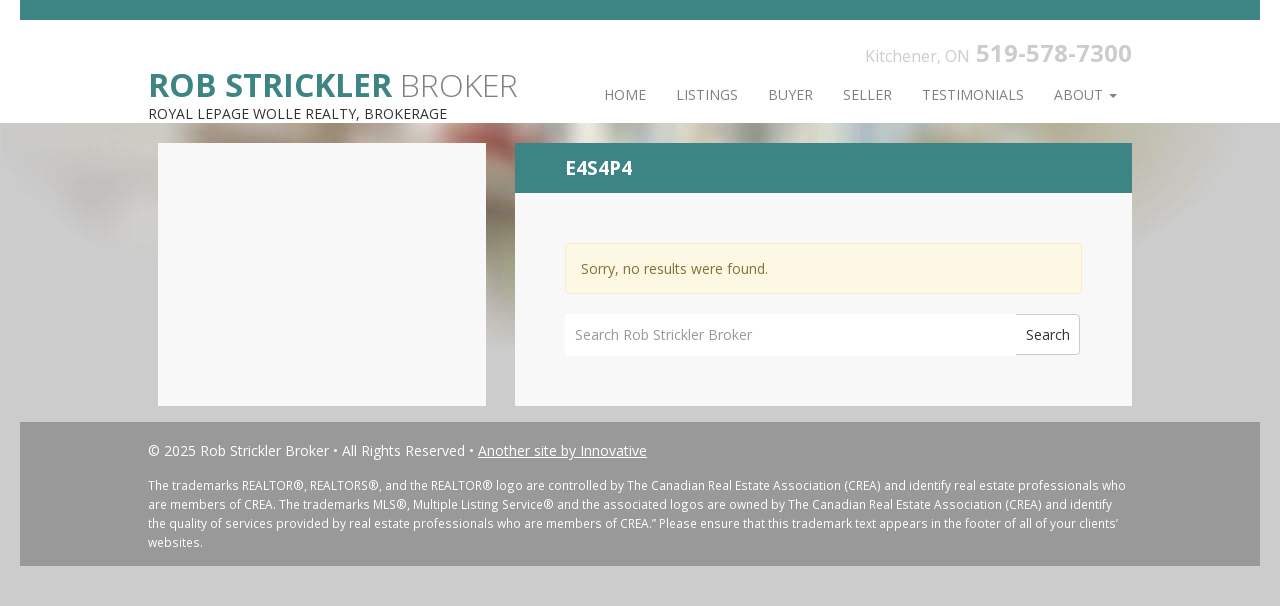

--- FILE ---
content_type: text/css; charset=utf-8
request_url: https://www.thehomeman.net/wp/wp-content/plugins/soldpress/style/soldpress.css?ver=1.7.12.0
body_size: 4072
content:
.sp #map-street label {width: auto; display:inline; }
.sp #map-street img {max-width: none;}
.sp #map-canvas label { width: auto; display:inline; }
.sp #map-canvas img {max-width: none;}
.sp #map_canvas label { width: auto; display:inline; }
.sp #map_canvas img {max-width: none;}
.sp #sp-fav span {min-height: 0px}

/*Line Height Issue*/
.flex-direction-nav a:before  { font-family: "flexslider-icon"; font-size: 40px; line-height: 40px; display: inline-block; content: '\f001'; }

.sp .sp-reset {
    background: none;
    border: 0;
    border-spacing: 0;
    color: #000;
    cursor: auto;
    direction: ltr;
    font-family: "lucida grande", tahoma, verdana, arial, sans-serif;
    font-size: 11px;
    font-style: normal;
    font-variant: normal;
    font-weight: normal;
    letter-spacing: normal;
    line-height: 1;
    margin: 0;
    overflow: visible;
    padding: 0;
    text-align: left;
    text-decoration: none;
    text-indent: 0;
    text-shadow: none;
    text-transform: none;
    visibility: visible;
    white-space: normal;
    word-spacing: normal;
}

.sp .well2 {
    min-height: 20px;
    padding: 19px;
    margin-bottom: 20px;
    background-color: #f5f5f5;
    border: 1px solid #e3e3e3;
}

.sp .well2a {
    min-height: 20px;
    padding: 19px;
    margin-bottom: 20px;
    background-color: #f5f5f5;
    border: 1px solid #e3e3e3;
    -webkit-border-radius: 4px;
    -webkit-background-clip: padding-box;
    -moz-border-radius: 4px;
    -moz-background-clip: padding;
    border-radius: 4px;
    background-clip: padding-box;
}


.sp .well30 {
    min-height: 20px;
    padding: 19px;
    margin-bottom: 20px;
    background-color: white;
    border: 1px solid #e3e3e3;

    -webkit-border-radius: 4px;
    -webkit-background-clip: padding-box;
    -moz-border-radius: 4px;
    -moz-background-clip: padding;
    border-radius: 4px;
    background-clip: padding-box;
}


.sp	.well3 {
    -webkit-border-radius: 4px;
    -webkit-background-clip: padding-box;
    -moz-border-radius: 4px;
    -moz-background-clip: padding;
    border-radius: 4px;
    background-clip: padding-box;
    border: solid 1px #c3c5c9;
    float: left;
    margin-bottom: 20px;
    width: 100%;
    -webkit-box-sizing: border-box;
    -moz-box-sizing: border-box;
    box-sizing: border-box;
    font-weight: 300;
    -webkit-box-shadow: 0 0 10px #d0d2d5;
    -moz-box-shadow: 0 0 10px #d0d2d5;
    box-shadow: 0 0 10px #d0d2d5;
    background-color: white;
}


.sp .well3 .main-title {
    width: 100%;
    float: left;
    background-color: #edeeef;
    border-bottom: solid 1px #c3c5c9;
    -webkit-border-radius: 4px 4px 0 0;
    -webkit-background-clip: padding-box;
    -moz-border-radius: 4px 4px 0 0;
    -moz-background-clip: padding;
    border-radius: 4px 4px 0 0;
    background-clip: padding-box;
}
.sp .well3 .main-inner {
    padding: 0px 20px;
}

.sp .well3 .main-inner-both {
    padding: 20px 20px;
}

.sp .well3 .custom-margin {
    margin: 10px 0;
}


.sp .container-pad{
    padding:15px;
}

.sp	.well4 {
    min-height: 20px;
    padding: 19px;
    margin-bottom: 20px;
    background-color: #edeeef;
    border: 1px solid #e3e3e3;
}

.sp	.well4a {
    min-height: 20px;
    padding: 19px;
    margin-bottom: 20px;
    background-color: #edeeef;
    border: 1px solid #e3e3e3;
    -webkit-border-radius: 4px;
    -webkit-background-clip: padding-box;
    -moz-border-radius: 4px;
    -moz-background-clip: padding;
    border-radius: 4px;
    background-clip: padding-box;
}

.sp .well-map {
    min-height: 300px;
   /* padding: 19px;
    margin-bottom: 20px;
    background-color: white;
    border: 1px solid #e3e3e3;*/
}

.sp .sp-gallery-image{

    width: 256px;
    height: 200px;
}


.sp .flexsilder-noborder{
    border: 0px solid #fff;
}

.sp .addressbox {
    padding: 5px;
    background: #F3F3F3;
}

.sp .sp_key{
    font-weight: bold;
    display: block;
}

.sp .sp_value{
    display: block;
}

.sp .sp_listingdetails  td{
    width:50%;
}

.sp .container-fluid {
    padding-right: 0px;
    padding-left: 0px;
}

.sp .bottom .price {
    font-size: 18px;
    line-height: 19px;
    display: inline-block;
    color: #414141;
    font-weight: bold;
}

.sp .pagination {
    text-align: center;
}
.sp .pagination ul {
    display: inline-block;
    -webkit-box-shadow: none;
    -moz-box-shadow: none;
    box-shadow: none;
    color: none;
}
.sp .pagination ul li {
    margin: 0 5px;
    display: inline-block;
}
.sp .pagination ul li a {
    border: solid 1px #c3c5c9;
    -webkit-transition: all 0.4s ease-in-out;
    -moz-transition: all 0.4s ease-in-out;
    -o-transition: all 0.4s ease-in-out;
    -ms-transition: all 0.4s ease-in-out;
    transition: all 0.4s ease-in-out;
    -webkit-border-radius: 3px;
    -webkit-background-clip: padding-box;
    -moz-border-radius: 3px;
    -moz-background-clip: padding;
    border-radius: 3px;
    background-clip: padding-box;
    color: #5a5a5a;
    font-weight: 300;
}
.sp .pagination ul li a:hover {
    background-color: #edeeef;
}
.sp .pagination ul li.active a {
    color: white;
    border-color: #4176c6;
    background-color: #4378c7;
    background-image: url([data-uri]);
    background-image: -moz-linear-gradient(90deg, #4c86e0 0%, #4479ca 100%);
    background-image: -webkit-linear-gradient(90deg, #4c86e0 0%, #4479ca 100%);
    background-image: -o-linear-gradient(90deg, #4c86e0 0%, #4479ca 100%);
    background-image: linear-gradient(0deg, #4c86e0 0%, #4479ca 100%);
}
.sp .pagination ul li.first-element a {
    color: #5a5a5a;
    border: none;
    background-color: transparent;
}


.sp .pagination ul li.first-element a:before {
    display: block;
    float: left;
    width: 0;
    height: 0;
    margin-top: 5px;
    margin-left: -10px;
    border-color: transparent;
    border-right-color: #5a5a5a;
    border-style: solid;
    border-width: 5px 5px 5px 0;
    content: " ";
    -webkit-transition: all 0.4s ease-in-out;
    -moz-transition: all 0.4s ease-in-out;
    -o-transition: all 0.4s ease-in-out;
    -ms-transition: all 0.4s ease-in-out;
    transition: all 0.4s ease-in-out;
}
.sp .pagination ul li.first-element a:hover {
    color: #4a83db;
}
.sp .pagination ul li.first-element a:hover:before {
    border-right-color: #4a83db;
}
.sp .pagination ul li.last-element a {
    border: none;
    color: #5a5a5a;
    background-color: transparent;
}
.sp .pagination ul li.last-element a:after {
    display: block;
    float: right;
    width: 0;
    height: 0;
    margin-top: 5px;
    margin-right: -10px;
    border-color: transparent;
    border-left-color: #5a5a5a;
    border-style: solid;
    border-width: 5px 0 5px 5px;
    content: " ";
    -webkit-transition: all 0.4s ease-in-out;
    -moz-transition: all 0.4s ease-in-out;
    -o-transition: all 0.4s ease-in-out;
    -ms-transition: all 0.4s ease-in-out;
    transition: all 0.4s ease-in-out;
}
.flex-direction-nav .disabled {opacity: .0!important;}

.sp .pagination ul li.last-element a:hover {
    color: #4a83db;
}
.sp .pagination ul li.last-element a:hover:after {
    border-left-color: #4a83db;
}

.sp  figure {
    margin: 0;
    padding: 0;
}

.sp .h2 {
    font-size: 15px;
    color: #a1a1a1;
    line-height: 16px;
    text-transform: uppercase;
}

.sp .bx-viewport{
    -webkit-border-radius: 4px;
    -webkit-background-clip: padding-box;
    -moz-border-radius: 4px;
    -moz-background-clip: padding;
    border-radius: 4px;
    background-clip: padding-box;
    border: solid 1px #c3c5c9;
    margin-bottom: 20px;
    width: 100%;
    -webkit-box-sizing: border-box;
    -moz-box-sizing: border-box;
    box-sizing: border-box;
    font-weight: 300;
    color: #a1a1a1;
    -webkit-box-shadow: 0 0 10px #d0d2d5;
    -moz-box-shadow: 0 0 10px #d0d2d5;
    box-shadow: 0 0 10px #d0d2d5;
    left: 0px;

}

.sp .slide-bar .search-bottom {
    /*width: 100%;
    float: left;
    background-clip: padding-box;*/
}

.sp .slide-bar .inner {
    padding: 0px 20px;
}

.sp .search-bar {
    -webkit-border-radius: 4px;
    -webkit-background-clip: padding-box;
    -moz-border-radius: 4px;
    -moz-background-clip: padding;
    border-radius: 4px;
    background-clip: padding-box;
    border: solid 1px #c3c5c9;
    float: left;
    margin-bottom: 20px;
    width: 100%;
    -webkit-box-sizing: border-box;
    -moz-box-sizing: border-box;
    box-sizing: border-box;
    font-weight: 300;
    color: #a1a1a1;
    -webkit-box-shadow: 0 0 10px #d0d2d5;
    -moz-box-shadow: 0 0 10px #d0d2d5;
    box-shadow: 0 0 10px #d0d2d5;
}
.sp .search-bar strong {
    color: #414141;
}
.sp .search-bar .search-title {width: 100%;float: left;background-color: #edeeef;border-bottom: solid 1px #c3c5c9;-webkit-border-radius: 4px 4px 0 0;-webkit-background-clip: padding-box;-moz-border-radius: 4px 4px 0 0;-moz-background-clip: padding;border-radius: 4px 4px 0 0;background-clip: padding-box;}

.sp .search-bar .text-line {
    margin-right: 5px;
}
.sp .search-bar .inner {
    padding: 0px 20px;
}

.sp .search-bar .custom-margin {
    margin: 10px 0;
}
.sp .search-bar .bootstrap-select.btn-group {
    margin: 0;
}
.sp .search-bar .bootstrap-select .btn {
    font-family: "Ubuntu", Arial !important;
    padding-top: 7px;
    padding-bottom: 7px;
}
.sp .search-bar .view-type {
    margin-top: 12px;
}
.sp .search-bar .view-type ul {
    list-style: none;
    display: inline-block;
    margin: 0;
    border: solid 1px #c3c5c9;
    -webkit-border-radius: 4px;
    -webkit-background-clip: padding-box;
    -moz-border-radius: 4px;
    -moz-background-clip: padding;
    border-radius: 4px;
    background-clip: padding-box;
    overflow: hidden;
    vertical-align: middle;
}
.sp .search-bar .view-type ul li {
    float: left;
}
.sp .search-bar .view-type ul li a {
    width: 30px;
    height: 30px;
    text-indent: -9999px;
    float: left;
    text-transform: capitalize;
    border-right: solid 1px #c3c5c9;
    background-position: center center;
    background-repeat: no-repeat;
}
.sp .search-bar .view-type ul li a:hover {
    background-color: #edeeef;
}
.sp .search-bar .view-type ul li a.grid {
    background-image: url('../img/selector-list.png');
}
.sp .search-bar .view-type ul li a.list {
    background-image: url('../img/selector-grid.png');
}
.sp .search-bar .view-type ul li a.location {
    background-image: url('../img/selector-location.png');
}
.sp .search-bar .view-type ul li.active a {
    background-color: #4a83db;
}
.sp .search-bar .view-type ul li.active a.grid {
    background-image: url('../img/selector-list-hover.png');
}
.sp .search-bar .view-type ul li.active a.list {
    background-image: url('../img/selector-grid-hover.png');
}
.sp .search-bar .view-type ul li.active a.location {
    background-image: url('../img/selector-location-hover.png');
}
.sp .search-bar .view-type ul li.last-element a {
    border-right: none;
}
.sp .search-bar .results-per-page ul {
    list-style: none;
    display: inline-block;
    margin: 0;
    vertical-align: middle;
}
.sp .search-bar .results-per-page ul li {
    float: left;
}
.sp .search-bar .results-per-page ul li a {
    padding: 5px 10px;
    font-weight: bold;
    color: #414141;
    text-decoration: none;
}
.sp .search-bar .results-per-page ul li a:hover {
    color: #4a83db;
}
.sp .search-bar .results-per-page ul li.active a {
    color: #4a83db;
}
.sp .search-bar .search-bottom {
    width: 100%;
    float: left;
    background-color: white;
    -webkit-border-radius: 0 0 4px 4px;
    -webkit-background-clip: padding-box;
    -moz-border-radius: 0 0 4px 4px;
    -moz-background-clip: padding;
    border-radius: 0 0 4px 4px;
    background-clip: padding-box;
}

.sp .properties {
    padding-bottom: 20px;
}
.sp .properties .controls {
    float: right;
    margin-right: 0px;
    margin-top: -22px;
}
.sp .properties .controls a {
    width: 16px;
    height: 16px;
    float: left;
    background-image: url('../img/testimonial-controls.png');
    text-indent: -9999px;
    text-transform: capitalize;
    text-decoration: none;
    -webkit-opacity: 1;
    -moz-opacity: 1;
    opacity: 1;
    -webkit-transition: all 0.4s ease-in-out;
    -moz-transition: all 0.4s ease-in-out;
    -o-transition: all 0.4s ease-in-out;
    -ms-transition: all 0.4s ease-in-out;
    transition: all 0.4s ease-in-out;
    margin-left: 5px;
}
.sp .properties .controls a:hover {
    -webkit-opacity: 0.6;
    -moz-opacity: 0.6;
    opacity: 0.6;
}
.sp .properties .controls a.prev {
    background-position: 0px 0px;
}
.sp .properties .controls a.next {
    background-position: -20px 0px;
}
.sp .properties .listings-slider {
    width: 100%;
    float: left;
}
.sp .properties .listings-slider .slides {
    list-style: none;
    float: left;
    width: 100%;
    min-height: 270px;
}
.sp .properties .listing {
    -webkit-border-radius: 4px;
    -webkit-background-clip: padding-box;
    -moz-border-radius: 4px;
    -moz-background-clip: padding;
    border-radius: 4px;
    background-clip: padding-box;
    -webkit-box-shadow: 0px 0px 10px #d0d2d5;
    -moz-box-shadow: 0px 0px 10px #d0d2d5;
    box-shadow: 0px 0px 10px #d0d2d5;
}
.sp .properties .listing:hover h3 a {
    color: #4a83db;
}


.sp .properties .listing:hover .top:before {
    -webkit-opacity: 1;
    -moz-opacity: 1;
    opacity: 1;
}
.sp .properties .listing:hover .top:after {
    -webkit-opacity: 1;
    -moz-opacity: 1;
    opacity: 1;
}

.sp .properties .listing .bubble {
    width: 14px;
    height: 9px;
    background-image: url('../img/bubble.png');
    position: absolute;
    bottom: -8px;
    right: 20px;
    display: none;
}
.sp .properties .listing .top {
    background-color: white;
    position: relative;
    -webkit-border-radius: 4px 4px 0 0;
    -webkit-background-clip: padding-box;
    -moz-border-radius: 4px 4px 0 0;
    -moz-background-clip: padding;
    border-radius: 4px 4px 0 0;
    background-clip: padding-box;
}
.sp .properties .listing .top .inner-border {
    -webkit-border-radius: 4px 4px 0 0;
    -webkit-background-clip: padding-box;
    -moz-border-radius: 4px 4px 0 0;
    -moz-background-clip: padding;
    border-radius: 4px 4px 0 0;
    background-clip: padding-box;
}

/*
.sp .properties .listing .top:before {
border-top: 7px solid rgba(0, 0, 0, 0.2);
border-left: 7px solid transparent;
border-right: 7px solid transparent;
content: "";
display: inline-block;
right: 20px;
position: absolute;
bottom: -6px;
-webkit-opacity: 0;
-moz-opacity: 0;
opacity: 0;
-webkit-transition: all 0.2s ease-in;
-moz-transition: all 0.2s ease-in;
-o-transition: all 0.2s ease-in;
-ms-transition: all 0.2s ease-in;
transition: all 0.2s ease-in;
}
.sp .properties .listing .top:after {
border-top: 6px solid #FFFFFF;
border-left: 6px solid transparent;
border-right: 6px solid transparent;
content: "";
display: inline-block;
right: 21px;
position: absolute;
bottom: -5px;
-webkit-opacity: 0;
-moz-opacity: 0;
opacity: 0;
-webkit-transition: opacity 0.2s ease-in;
-moz-transition: opacity 0.2s ease-in;
-o-transition: opacity 0.2s ease-in;
-ms-transition: opacity 0.2s ease-in;
transition: opacity 0.2s ease-in;
}*/
.sp .properties .listing .bottom {
    background-color: #efefef;
    text-align: center;
    /*display: none;*/
    -webkit-border-radius: 0 0 4px 4px;
    -webkit-background-clip: padding-box;
    -moz-border-radius: 0 0 4px 4px;
    -moz-background-clip: padding;
    border-radius: 0 0 4px 4px;
    background-clip: padding-box;
}
.sp .properties .listing .bottom .inner-border {
    border-top: none;
    -webkit-border-radius: 0 0 4px 4px;
    -webkit-background-clip: padding-box;
    -moz-border-radius: 0 0 4px 4px;
    -moz-background-clip: padding;
    border-radius: 0 0 4px 4px;
    background-clip: padding-box;
}
.sp .properties .listing .bottom .inner-padding {
    padding-bottom: 5px;
}
.sp .properties .listing .bottom p {
    color: #a9a9a9;
}
.sp .properties .listing .inner-border {
    border: solid 1px #c3c5c9;
}
.sp .properties .listing .inner-padding {
    padding: 11px;
}
.sp .properties .listing figure {
    margin-left: -1px;
    margin-bottom: 10px;
    width: 100%;
    height: 130px;
    border: solid 1px #c3c5c9;
    overflow: hidden;
    -webkit-box-shadow: inset 0px 0px 10px #d0d2d5;
    -moz-box-shadow: inset 0px 0px 10px #d0d2d5;
    box-shadow: inset 0px 0px 10px #d0d2d5;
    position: relative;
}
.sp .properties .listing figure:hover .figure-hover {
    -webkit-opacity: 0.4;
    -moz-opacity: 0.4;
    opacity: 0.4;
}
.sp .properties .listing figure:hover .banner {
    -webkit-opacity: 0;
    -moz-opacity: 0;
    opacity: 0;
}
.sp .properties .listing figure .banner {
    background-color: #333333;
    padding: 3px 10px;
    position: absolute;
    right: 0;
    top: 0;
    color: white;
    font-size: 12px;
    font-weight: 300;
    -webkit-transition: all 0.4s ease-in-out;
    -moz-transition: all 0.4s ease-in-out;
    -o-transition: all 0.4s ease-in-out;
    -ms-transition: all 0.4s ease-in-out;
    transition: all 0.4s ease-in-out;
    -webkit-opacity: 1;
    -moz-opacity: 1;
    opacity: 1;
}
.sp .properties .listing figure .figure-hover {
    width: 100%;
    height: 100%;
    background: url('../img/figure-zoom.png') no-repeat center center;
    background-color: black;
    position: absolute;
    z-index: 20;
    left: 0;
    top: 0;
    -webkit-opacity: 0;
    -moz-opacity: 0;
    opacity: 0;
    -webkit-transition: all 0.3s ease-in-out;
    -moz-transition: all 0.3s ease-in-out;
    -o-transition: all 0.3s ease-in-out;
    -ms-transition: all 0.3s ease-in-out;
    transition: all 0.3s ease-in-out;
    text-indent: -9999px;
}
.sp .properties .listing figure img {
    width: 100%;
    height: 100%;
}

.sp .properties .listing figure img {-webkit-transition:all 900ms ease-out;-moz-transition:all 900ms ease-out;-o-transition:all 900ms ease-out;-ms-transition:all 900ms ease-out;transition:all 900ms ease-out;}

.sp .properties .listing figure:hover img{-moz-transform:scale(1.4);-o-transform:scale(1.4);-webkit-transform:scale(1.4);transform:scale(1.4);}

.sp .properties .listing h3 {
    color: #414141;
    font-size: 13px;
    text-transform: uppercase;
    line-height: 20px;
    margin: 0;
}
.sp .properties .listing h3 a {
    -webkit-transition: all 0.3s ease-in-out;
    -moz-transition: all 0.3s ease-in-out;
    -o-transition: all 0.3s ease-in-out;
    -ms-transition: all 0.3s ease-in-out;
    transition: all 0.3s ease-in-out;
    color: #414141;
    text-decoration: none;
}
.sp .properties .listing.featured-list {
    margin-bottom: 20px;
}
.sp .properties .listing.featured-list figure {
    width: 30%;
    height: 130px;
    display: inline-block;
    vertical-align: top;
}
.sp .properties .listing.featured-list .right {
    width: 65%;
    margin-left: 3%;
    display: inline-block;
    vertical-align: top;
    position: relative;
}
.sp .properties .listing.featured-list .description p {
    color: #414141;
    font-size: 13px;
}

.sp .properties .listing.featured-list .top:after {
    -webkit-opacity: 1;
    -moz-opacity: 1;
    opacity: 1;
}
.sp .properties .listing.featured-list .top:before {
    -webkit-opacity: 1;
    -moz-opacity: 1;
    opacity: 1;
}
.sp .properties .listing.featured-list .bottom {
    display: block;
}
.sp .properties .listing.featured-list .price-wrapper {
    position: absolute;
    top: 6px;
    right: 0px;
}
/*
.sp .properties .listing.featured-list .bottom .inner-padding {
    height: 30px;
}*/
.sp .properties .listing.featured-list .bottom p {
    float: left;
}
.sp .properties .listing.featured-list .bottom .star-rating {
    float: right;
}
.sp .properties .listing-wrapper {
    margin-bottom: 25px;
}
.sp .properties .listing-wrapper {
    min-height: 270px;
}

.sp .price-wrapper {
    float: right;
    margin-top: 5px;
}
.sp .price-wrapper .price {
    font-size: 18px;
    line-height: 19px;
    display: inline-block;
    color: #414141;
    font-weight: bold;
}
.sp .price-wrapper .rate {
    display: inline-block;
    vertical-align: top;
    font-size: 11px;
    line-height: 11px;
    color: #414141;
    font-weight: 300;
}

.sp .location-finder {
    -webkit-border-radius: 4px;
    -webkit-background-clip: padding-box;
    -moz-border-radius: 4px;
    -moz-background-clip: padding;
    border-radius: 4px;
    background-clip: padding-box;
    border: solid 1px #c3c5c9;
    background-color: white;
    -webkit-box-sizing: border-box;
    -moz-box-sizing: border-box;
    box-sizing: border-box;
    width: 100%;
    float: left;
    overflow: hidden;
    position: relative;
}
.sp .location-finder .button-slider {
    position: absolute;
    visibility: visible;
    top: 48%;
    left: 0%;
    /*background-image: url('../img/button-slider.png');*/
    width: 7px;
    height: 17px;
    padding: 5px 3px;
    -webkit-border-radius: 0 4px 4px 0;
    -webkit-background-clip: padding-box;
    -moz-border-radius: 0 4px 4px 0;
    -moz-background-clip: padding;
    border-radius: 0 4px 4px 0;
    background-clip: padding-box;
    border: solid 1px #c3c5c9;
    border-left: none;
    background-position: center center;
    background-repeat: no-repeat;
    z-index: 2000;
    background-color: #ffffff;
}
.sp .location-finder #map_canvas {
    width: 100%;
    height: 750px;
}
.sp .location-finder .left-side {
    -webkit-border-radius: 4px 0 4px 0;
    -webkit-background-clip: padding-box;
    -moz-border-radius: 4px 0 4px 0;
    -moz-background-clip: padding;
    border-radius: 4px 0 4px 0;
    background-clip: padding-box;
    float: left;
    width: 40%;
    height: 750px;
    overflow-y: auto;
    position: relative;
    z-index: 200;
    top: 0px;
    left: 0px;
    background-color: white;
}
.sp .location-finder .left-side .mCSB_container {
    margin-right: 7px;
}
.sp .location-finder .left-side .mCustomScrollBox > .mCSB_scrollTools {
    width: 8px;
}
.sp .location-finder .left-side .mCS-dark-thick > .mCSB_scrollTools .mCSB_draggerRail {
    width: 6px;
    background-color: white;
    border-right: solid 1px #c3c5c9;
}
.sp .location-finder .left-side .mCS-dark-thick > .mCSB_scrollTools .mCSB_dragger .mCSB_dragger_bar {
    -webkit-border-radius: 0;
    -webkit-background-clip: padding-box;
    -moz-border-radius: 0;
    -moz-background-clip: padding;
    border-radius: 0;
    background-clip: padding-box;
    background-color: black;
}
.sp .location-finder article {
    width: 100%;
    padding: 10px;
    -webkit-box-sizing: border-box;
    -moz-box-sizing: border-box;
    box-sizing: border-box;
    border-top: solid 1px #c3c5c9;
    border-right: solid 1px #c3c5c9;
    float: left;
    cursor: pointer;
    -webkit-transition: all 0.4s ease-in-out;
    -moz-transition: all 0.4s ease-in-out;
    -o-transition: all 0.4s ease-in-out;
    -ms-transition: all 0.4s ease-in-out;
    transition: all 0.4s ease-in-out;
}
.sp .location-finder article:hover {
    background-color: #edeeef;
}
.sp .location-finder article:first-child {
    border-top: none;
}
.sp .location-finder article figure {
    float: left;
    width: 40%;
    height: 80px;
    margin-left: -1px;
    border: solid 1px #c3c5c9;
    overflow: hidden;
    -webkit-box-shadow: inset 0px 0px 10px #d0d2d5;
    -moz-box-shadow: inset 0px 0px 10px #d0d2d5;
    box-shadow: inset 0px 0px 10px #d0d2d5;
    color: inset 0px 0px 10px #d0d2d5;
    position: relative;
    background-color: white;
}
.sp .location-finder article figure img {
    width: 100%;
    height: auto;
}
.sp .location-finder article .text {
    float: left;
    width: 45%;
    margin-left: 5%;
}
.sp .location-finder article h3 {
    font-size: 14px;
    line-height: 15px;
    color: black;
    margin: 0;
    text-transform: uppercase;
}
.sp .location-finder article p {
    color: #747575;
    font-size: 13px;
    font-weight: 300;
    margin-bottom: 20px;
}
.sp .location-finder article .price {
    font-size: 18px;
    font-weight: bold;
    color: #414141;
}
.sp .location-finder .right-side {
    float: left;
    width: 60%;
    position: relative;
}

.sp .bx-wrapper ul
{
    margin: 0 0 0px 0px;
}

@media print
{
    .sp-no-print
    {
        display:none;
    }
}

/* street view doesn't render in Firefox when image width is set to max-width of 100% which is required for responsive site. So hide SV in Firefox only */
@-moz-document url-prefix() { #map-street { display: none; }}
@-moz-document url-prefix() { #sp_street_tab { display: none; }}


.sp .listingagent-box {
    -webkit-border-radius: 4px;
    -webkit-background-clip: padding-box;
    -moz-border-radius: 4px;
    -moz-background-clip: padding;
    border-radius: 4px;
    background-clip: padding-box;
    border: solid 1px #c3c5c9;
    -webkit-box-sizing: border-box;
    -moz-box-sizing: border-box;
    box-sizing: border-box;
    width: 100%;
    float: left;
    background-color: white;
    margin-top: 0px;
    margin-bottom: 20px;
    -webkit-box-shadow: 0 0 10px #d0d2d5;
    -moz-box-shadow: 0 0 10px #d0d2d5;
    box-shadow: 0 0 10px #d0d2d5;
    color: 0 0 10px #d0d2d5;
}
.sp .listingagent-box .text {
    position: relative;
    margin-left: 155px;
}
.sp .listingagent-box .inner {
    padding: 20px;
}
.sp .listingagent-box figure {
    width: 110px;
    height: 110px;
    float: left;
    margin-right: 20px;
    background-color: #dddddd;
    -webkit-border-radius: 100px;
    -webkit-background-clip: padding-box;
    -moz-border-radius: 100px;
    -moz-background-clip: padding;
    border-radius: 100px;
    background-clip: padding-box;
    margin-left: 20px;
    -webkit-box-shadow: inset 0px 5px 7px #b4b4b4;
    -moz-box-shadow: inset 0px 5px 7px #b4b4b4;
    box-shadow: inset 0px 5px 7px #b4b4b4;
    color: inset 0px 5px 7px #b4b4b4;
    overflow: hidden;
}
.sp .listingagent-box .follow {
    position: absolute;
    top: 0px;
    right: 0px;
    -webkit-border-radius: 4px;
    -webkit-background-clip: padding-box;
    -moz-border-radius: 4px;
    -moz-background-clip: padding;
    border-radius: 4px;
    background-clip: padding-box;
    background-image: url([data-uri]);
    background-image: -moz-linear-gradient(90deg, #4c86e0 0%, #4479ca 100%);
    background-image: -webkit-linear-gradient(90deg, #4c86e0 0%, #4479ca 100%);
    background-image: -o-linear-gradient(90deg, #4c86e0 0%, #4479ca 100%);
    background-image: linear-gradient(0deg, #4c86e0 0%, #4479ca 100%);
    border-color: #4176c6;
    padding: 5px 15px;
    font-size: 12px;
    text-transform: uppercase;
    font-weight: bold;
}
.sp .listingagent-box .follow:hover {
    background-image: none;
    background-color: #4479ca;
}
.sp .listingagent-box .follow:focus {
    background-image: none;
    background-color: #4479ca;
}
.sp .listingagent-box .follow.active {
    background-color: #f17235;
    background-image: none;
    border-color: #f17235;
    -webkit-box-shadow: none;
    -moz-box-shadow: none;
    box-shadow: none;
    color: none;
}
.sp .listingagent-box .follow.active:hover {
    background-image: none;
    background-color: #f17235;
    -webkit-opacity: 0.8;
    -moz-opacity: 0.8;
    opacity: 0.8;
    border-color: #f17235;
}
.sp .listingagent-box .follow.active:focus {
    background-image: none;
    background-color: #f17235;
    -webkit-opacity: 0.8;
    -moz-opacity: 0.8;
    opacity: 0.8;
    border-color: #f17235;
}
.sp .listingagent-box h2 {
    display: inline-block;
    font-size: 16px;
    color: #414141;
    font-weight: bold;
    margin: 0;
}
.sp .listingagent-box .job-title {
    color: #a0a0a0;
    font-size: 14px;
    display: inline-block;
    margin-bottom: 10px;
    font-weight: 300;
}
.sp .listingagent-box p {
    color: #5a5a5a;
    font-weight: 300;
}

#ws-walkscore-tile{position:relative;text-align:left}
#ws-walkscore-tile *{float:none;}
#ws-footer a,
#ws-footer a:link{font:11px/14px Verdana,Arial,Helvetica,sans-serif;margin-right:6px;white-space:nowrap;padding:0;color:#000;font-weight:bold;text-decoration:none}
#ws-footer a:hover{color:#777;text-decoration:none}
#ws-footer a:hover{color:#777;text-decoration:none}#ws-footer a:active{color:#b14900}

--- FILE ---
content_type: text/css; charset=utf-8
request_url: https://www.thehomeman.net/wp/wp-content/themes/robstrickler1/assets/css/main.min.css?ver=5f5a9d01cbe7b31d6d5d181d1b045f6a
body_size: 38782
content:
/*!

 * Roots 6.5.2

 *//*! normalize.css v3.0.0 | MIT License | git.io/normalize */html{font-family:sans-serif;-ms-text-size-adjust:100%;-webkit-text-size-adjust:100%}body{margin:0}article,aside,details,figcaption,figure,footer,header,hgroup,main,nav,section,summary{display:block}audio,canvas,progress,video{display:inline-block;vertical-align:baseline}audio:not([controls]){display:none;height:0}[hidden],template{display:none}a{background:transparent}a:active,a:hover{outline:0}abbr[title]{border-bottom:1px dotted}b,strong{font-weight:bold}dfn{font-style:italic}h1{font-size:2em;margin:0.67em 0}mark{background:#ff0;color:#000}small{font-size:80%}sub,sup{font-size:75%;line-height:0;position:relative;vertical-align:baseline}sup{top:-0.5em}sub{bottom:-0.25em}img{border:0}svg:not(:root){overflow:hidden}figure{margin:1em 40px}hr{-moz-box-sizing:content-box;box-sizing:content-box;height:0}pre{overflow:auto}code,kbd,pre,samp{font-family:monospace, monospace;font-size:1em}button,input,optgroup,select,textarea{color:inherit;font:inherit;margin:0}button{overflow:visible}button,select{text-transform:none}button,html input[type="button"],input[type="reset"],input[type="submit"]{-webkit-appearance:button;cursor:pointer}button[disabled],html input[disabled]{cursor:default}button::-moz-focus-inner,input::-moz-focus-inner{border:0;padding:0}input{line-height:normal}input[type="checkbox"],input[type="radio"]{box-sizing:border-box;padding:0}input[type="number"]::-webkit-inner-spin-button,input[type="number"]::-webkit-outer-spin-button{height:auto}input[type="search"]{-webkit-appearance:textfield;-moz-box-sizing:content-box;-webkit-box-sizing:content-box;box-sizing:content-box}input[type="search"]::-webkit-search-cancel-button,input[type="search"]::-webkit-search-decoration{-webkit-appearance:none}fieldset{border:1px solid #c0c0c0;margin:0 2px;padding:0.35em 0.625em 0.75em}legend{border:0;padding:0}textarea{overflow:auto}optgroup{font-weight:bold}table{border-collapse:collapse;border-spacing:0}td,th{padding:0}@media print{*{text-shadow:none !important;color:#000 !important;background:transparent !important;box-shadow:none !important}a,a:visited{text-decoration:underline}a[href]:after{content:" (" attr(href) ")"}abbr[title]:after{content:" (" attr(title) ")"}a[href^="javascript:"]:after,a[href^="#"]:after{content:""}pre,blockquote{border:1px solid #999;page-break-inside:avoid}thead{display:table-header-group}tr,img{page-break-inside:avoid}img{max-width:100% !important}p,h2,h3{orphans:3;widows:3}h2,h3{page-break-after:avoid}select{background:#fff !important}.navbar{display:none}.table td,.table th{background-color:#fff !important}.btn>.caret,.dropup>.btn>.caret{border-top-color:#000 !important}.label{border:1px solid #000}.table{border-collapse:collapse !important}.table-bordered th,.table-bordered td{border:1px solid #ddd !important}}*{-webkit-box-sizing:border-box;-moz-box-sizing:border-box;box-sizing:border-box}*:before,*:after{-webkit-box-sizing:border-box;-moz-box-sizing:border-box;box-sizing:border-box}.embed-container,.entry-content-asset{position:relative;padding-bottom:56.25%;height:0;overflow:hidden;max-width:100%;height:auto}.embed-container iframe,.embed-container object,.embed-container embed,.entry-content-asset iframe,.entry-content-asset object,.entry-content-asset embed{position:absolute;top:0;left:0;width:100%;height:100%}html{font-size:100%;-webkit-tap-highlight-color:transparent}body{font-family:"Open Sans",Helvetica,Arial,sans-serif;font-size:14px;line-height:1.42857;color:#333;background-color:#CCC}input,button,select,textarea{font-family:inherit;font-size:inherit;line-height:inherit}form button{width:100%}.main,.sidebar{background-color:#F8F8F8}a{color:#3D8584;text-decoration:none}a:hover,a:focus{color:#255150;text-decoration:underline}a:focus{outline:thin dotted;outline:5px auto -webkit-focus-ring-color;outline-offset:-2px}figure{margin:0}img{vertical-align:middle}.img-responsive{display:block;max-width:100%;height:auto}.img-rounded{border-radius:6px}.img-thumbnail{padding:4px;line-height:1.42857;background-color:#CCC;border:1px solid #ddd;border-radius:4px;-webkit-transition:all 0.2s ease-in-out;transition:all 0.2s ease-in-out;display:inline-block;max-width:100%;height:auto}.img-circle{border-radius:50%}hr{margin-top:20px;margin-bottom:20px;border:0;border-top:1px solid #eee}.sr-only{position:absolute;width:1px;height:1px;margin:-1px;padding:0;overflow:hidden;clip:rect(0, 0, 0, 0);border:0}h1,h2,h3,h4,h5,h6,.h1,.h2,.h3,.h4,.h5,.h6{font-family:inherit;font-weight:500;line-height:1.1;color:#3D8584}h1 small,h1 .small,h2 small,h2 .small,h3 small,h3 .small,h4 small,h4 .small,h5 small,h5 .small,h6 small,h6 .small,.h1 small,.h1 .small,.h2 small,.h2 .small,.h3 small,.h3 .small,.h4 small,.h4 .small,.h5 small,.h5 .small,.h6 small,.h6 .small{font-weight:normal;line-height:1;color:#999}h1,.h1,h2,.h2,h3,.h3{margin-top:20px;margin-bottom:10px}h1 small,h1 .small,.h1 small,.h1 .small,h2 small,h2 .small,.h2 small,.h2 .small,h3 small,h3 .small,.h3 small,.h3 .small{font-size:65%}h4,.h4,h5,.h5,h6,.h6{margin-top:10px;margin-bottom:10px}h4 small,h4 .small,.h4 small,.h4 .small,h5 small,h5 .small,.h5 small,.h5 .small,h6 small,h6 .small,.h6 small,.h6 .small{font-size:75%}h1,.h1{font-size:19px}h2,.h2{font-size:18px}h3,.h3{font-size:18px}h4,.h4{font-size:18px}h5,.h5{font-size:14px}h6,.h6{font-size:12px}p{margin:0 0 10px;line-height:2}.lead{margin-bottom:20px;font-size:16px;font-weight:200;line-height:1.4}@media (min-width: 800px){.lead{font-size:21px}}small,.small{font-size:85%}cite{font-style:normal}.text-left{text-align:left}.text-right{text-align:right}.text-center{text-align:center}.text-justify{text-align:justify}.text-muted{color:#999}.text-primary{color:#3D8584}a.text-primary:hover{color:#2d6261}.text-success{color:#3c763d}a.text-success:hover{color:#2b542c}.text-info{color:#31708f}a.text-info:hover{color:#245269}.text-warning{color:#8a6d3b}a.text-warning:hover{color:#66512c}.text-danger{color:#a94442}a.text-danger:hover{color:#843534}.bg-primary{color:#fff}.bg-primary{background-color:#3D8584}a.bg-primary:hover{background-color:#2d6261}.bg-success{background-color:#dff0d8}a.bg-success:hover{background-color:#c1e2b3}.bg-info{background-color:#d9edf7}a.bg-info:hover{background-color:#afd9ee}.bg-warning{background-color:#fcf8e3}a.bg-warning:hover{background-color:#f7ecb5}.bg-danger{background-color:#f2dede}a.bg-danger:hover{background-color:#e4b9b9}.page-header{background-color:#3D8584;padding:15px 50px;margin:0;margin-left:-1rem;margin-right:-1rem;margin-bottom:50px}@media screen and (min-width: 800px){.page-header{margin-left:-50px;margin-right:-50px}}.page-header h1,.page-header h2,.page-header h3{color:white;font-weight:bold;text-transform:uppercase;margin:0}ul,ol{margin-top:0;margin-bottom:10px}ul ul,ul ol,ol ul,ol ol{margin-bottom:0}.list-unstyled,.list-inline{padding-left:0;list-style:none}.list-inline{margin-left:-5px}.list-inline>li{display:inline-block;padding-left:5px;padding-right:5px}dl{margin-top:0;margin-bottom:20px}dt,dd{line-height:1.42857}dt{font-weight:bold}dd{margin-left:0}@media (min-width: 800px){.dl-horizontal dt{float:left;width:160px;clear:left;text-align:right;overflow:hidden;text-overflow:ellipsis;white-space:nowrap}.dl-horizontal dd{margin-left:180px}.dl-horizontal dd:before,.dl-horizontal dd:after{content:" ";display:table}.dl-horizontal dd:after{clear:both}}abbr[title],abbr[data-original-title]{cursor:help;border-bottom:1px dotted #999}.initialism{font-size:90%;text-transform:uppercase}blockquote{padding:10px 20px;margin:0 0 20px;font-size:17.5px;border-left:5px solid #eee}blockquote p:last-child,blockquote ul:last-child,blockquote ol:last-child{margin-bottom:0}blockquote footer,blockquote small,blockquote .small{display:block;font-size:80%;line-height:1.42857;color:#999}blockquote footer:before,blockquote small:before,blockquote .small:before{content:'\2014 \00A0'}.blockquote-reverse,blockquote.pull-right{padding-right:15px;padding-left:0;border-right:5px solid #eee;border-left:0;text-align:right}.blockquote-reverse footer:before,.blockquote-reverse small:before,.blockquote-reverse .small:before,blockquote.pull-right footer:before,blockquote.pull-right small:before,blockquote.pull-right .small:before{content:''}.blockquote-reverse footer:after,.blockquote-reverse small:after,.blockquote-reverse .small:after,blockquote.pull-right footer:after,blockquote.pull-right small:after,blockquote.pull-right .small:after{content:'\00A0 \2014'}blockquote:before,blockquote:after{content:""}address{margin-bottom:20px;font-style:normal;line-height:1.42857}.container{margin-right:auto;margin-left:auto;padding-left:1rem;padding-right:1rem}@media screen and (min-width: 800px){.container{padding-left:128px;padding-right:128px}}.container:before,.container:after{content:" ";display:table}.container:after{clear:both}@media (min-width: 800px){.container{width:820px}}@media (min-width: 992px){.container{width:1040px}}@media (min-width: 1200px){.container{width:1240px}}.container-fluid{margin-right:auto;margin-left:auto;padding-left:1rem;padding-right:1rem}@media screen and (min-width: 800px){.container-fluid{padding-left:128px;padding-right:128px}}.container-fluid:before,.container-fluid:after{content:" ";display:table}.container-fluid:after{clear:both}.row:before,.row:after{content:" ";display:table}.row:after{clear:both}.col-xs-1,.col-sm-1,.col-md-1,.col-lg-1,.col-xs-2,.col-sm-2,.col-md-2,.col-lg-2,.col-xs-3,.col-sm-3,.col-md-3,.col-lg-3,.col-xs-4,.col-sm-4,.col-md-4,.col-lg-4,.col-xs-5,.col-sm-5,.col-md-5,.col-lg-5,.col-xs-6,.col-sm-6,.col-md-6,.col-lg-6,.col-xs-7,.col-sm-7,.col-md-7,.col-lg-7,.col-xs-8,.col-sm-8,.col-md-8,.col-lg-8,.col-xs-9,.col-sm-9,.col-md-9,.col-lg-9,.col-xs-10,.col-sm-10,.col-md-10,.col-lg-10,.col-xs-11,.col-sm-11,.col-md-11,.col-lg-11,.col-xs-12,.col-sm-12,.col-md-12,.col-lg-12{position:relative;min-height:1px;padding-left:1rem;padding-right:1rem}@media screen and (min-width: 800px){.col-xs-1,.col-sm-1,.col-md-1,.col-lg-1,.col-xs-2,.col-sm-2,.col-md-2,.col-lg-2,.col-xs-3,.col-sm-3,.col-md-3,.col-lg-3,.col-xs-4,.col-sm-4,.col-md-4,.col-lg-4,.col-xs-5,.col-sm-5,.col-md-5,.col-lg-5,.col-xs-6,.col-sm-6,.col-md-6,.col-lg-6,.col-xs-7,.col-sm-7,.col-md-7,.col-lg-7,.col-xs-8,.col-sm-8,.col-md-8,.col-lg-8,.col-xs-9,.col-sm-9,.col-md-9,.col-lg-9,.col-xs-10,.col-sm-10,.col-md-10,.col-lg-10,.col-xs-11,.col-sm-11,.col-md-11,.col-lg-11,.col-xs-12,.col-sm-12,.col-md-12,.col-lg-12{padding-left:50px;padding-right:50px}}.col-xs-1,.col-xs-2,.col-xs-3,.col-xs-4,.col-xs-5,.col-xs-6,.col-xs-7,.col-xs-8,.col-xs-9,.col-xs-10,.col-xs-11,.col-xs-12{float:right}.col-xs-1{width:8.33333%}.col-xs-2{width:16.66667%}.col-xs-3{width:25%}.col-xs-4{width:33.33333%}.col-xs-5{width:41.66667%}.col-xs-6{width:50%}.col-xs-7{width:58.33333%}.col-xs-8{width:66.66667%}.col-xs-9{width:75%}.col-xs-10{width:83.33333%}.col-xs-11{width:91.66667%}.col-xs-12{width:100%}.col-xs-pull-0{right:0%}.col-xs-pull-1{right:8.33333%}.col-xs-pull-2{right:16.66667%}.col-xs-pull-3{right:25%}.col-xs-pull-4{right:33.33333%}.col-xs-pull-5{right:41.66667%}.col-xs-pull-6{right:50%}.col-xs-pull-7{right:58.33333%}.col-xs-pull-8{right:66.66667%}.col-xs-pull-9{right:75%}.col-xs-pull-10{right:83.33333%}.col-xs-pull-11{right:91.66667%}.col-xs-pull-12{right:100%}.col-xs-push-0{left:0%}.col-xs-push-1{left:8.33333%}.col-xs-push-2{left:16.66667%}.col-xs-push-3{left:25%}.col-xs-push-4{left:33.33333%}.col-xs-push-5{left:41.66667%}.col-xs-push-6{left:50%}.col-xs-push-7{left:58.33333%}.col-xs-push-8{left:66.66667%}.col-xs-push-9{left:75%}.col-xs-push-10{left:83.33333%}.col-xs-push-11{left:91.66667%}.col-xs-push-12{left:100%}.col-xs-offset-0{margin-left:0%}.col-xs-offset-1{margin-left:8.33333%}.col-xs-offset-2{margin-left:16.66667%}.col-xs-offset-3{margin-left:25%}.col-xs-offset-4{margin-left:33.33333%}.col-xs-offset-5{margin-left:41.66667%}.col-xs-offset-6{margin-left:50%}.col-xs-offset-7{margin-left:58.33333%}.col-xs-offset-8{margin-left:66.66667%}.col-xs-offset-9{margin-left:75%}.col-xs-offset-10{margin-left:83.33333%}.col-xs-offset-11{margin-left:91.66667%}.col-xs-offset-12{margin-left:100%}@media (min-width: 800px){.col-sm-1,.col-sm-2,.col-sm-3,.col-sm-4,.col-sm-5,.col-sm-6,.col-sm-7,.col-sm-8,.col-sm-9,.col-sm-10,.col-sm-11,.col-sm-12{float:right}.col-sm-1{width:8.33333%}.col-sm-2{width:16.66667%}.col-sm-3{width:25%}.col-sm-4{width:33.33333%}.col-sm-5{width:41.66667%}.col-sm-6{width:50%}.col-sm-7{width:58.33333%}.col-sm-8{width:66.66667%}.col-sm-9{width:75%}.col-sm-10{width:83.33333%}.col-sm-11{width:91.66667%}.col-sm-12{width:100%}.col-sm-pull-0{right:0%}.col-sm-pull-1{right:8.33333%}.col-sm-pull-2{right:16.66667%}.col-sm-pull-3{right:25%}.col-sm-pull-4{right:33.33333%}.col-sm-pull-5{right:41.66667%}.col-sm-pull-6{right:50%}.col-sm-pull-7{right:58.33333%}.col-sm-pull-8{right:66.66667%}.col-sm-pull-9{right:75%}.col-sm-pull-10{right:83.33333%}.col-sm-pull-11{right:91.66667%}.col-sm-pull-12{right:100%}.col-sm-push-0{left:0%}.col-sm-push-1{left:8.33333%}.col-sm-push-2{left:16.66667%}.col-sm-push-3{left:25%}.col-sm-push-4{left:33.33333%}.col-sm-push-5{left:41.66667%}.col-sm-push-6{left:50%}.col-sm-push-7{left:58.33333%}.col-sm-push-8{left:66.66667%}.col-sm-push-9{left:75%}.col-sm-push-10{left:83.33333%}.col-sm-push-11{left:91.66667%}.col-sm-push-12{left:100%}.col-sm-offset-0{margin-left:0%}.col-sm-offset-1{margin-left:8.33333%}.col-sm-offset-2{margin-left:16.66667%}.col-sm-offset-3{margin-left:25%}.col-sm-offset-4{margin-left:33.33333%}.col-sm-offset-5{margin-left:41.66667%}.col-sm-offset-6{margin-left:50%}.col-sm-offset-7{margin-left:58.33333%}.col-sm-offset-8{margin-left:66.66667%}.col-sm-offset-9{margin-left:75%}.col-sm-offset-10{margin-left:83.33333%}.col-sm-offset-11{margin-left:91.66667%}.col-sm-offset-12{margin-left:100%}}@media (min-width: 992px){.col-md-1,.col-md-2,.col-md-3,.col-md-4,.col-md-5,.col-md-6,.col-md-7,.col-md-8,.col-md-9,.col-md-10,.col-md-11,.col-md-12{float:right}.col-md-1{width:8.33333%}.col-md-2{width:16.66667%}.col-md-3{width:25%}.col-md-4{width:33.33333%}.col-md-5{width:41.66667%}.col-md-6{width:50%}.col-md-7{width:58.33333%}.col-md-8{width:66.66667%}.col-md-9{width:75%}.col-md-10{width:83.33333%}.col-md-11{width:91.66667%}.col-md-12{width:100%}.col-md-pull-0{right:0%}.col-md-pull-1{right:8.33333%}.col-md-pull-2{right:16.66667%}.col-md-pull-3{right:25%}.col-md-pull-4{right:33.33333%}.col-md-pull-5{right:41.66667%}.col-md-pull-6{right:50%}.col-md-pull-7{right:58.33333%}.col-md-pull-8{right:66.66667%}.col-md-pull-9{right:75%}.col-md-pull-10{right:83.33333%}.col-md-pull-11{right:91.66667%}.col-md-pull-12{right:100%}.col-md-push-0{left:0%}.col-md-push-1{left:8.33333%}.col-md-push-2{left:16.66667%}.col-md-push-3{left:25%}.col-md-push-4{left:33.33333%}.col-md-push-5{left:41.66667%}.col-md-push-6{left:50%}.col-md-push-7{left:58.33333%}.col-md-push-8{left:66.66667%}.col-md-push-9{left:75%}.col-md-push-10{left:83.33333%}.col-md-push-11{left:91.66667%}.col-md-push-12{left:100%}.col-md-offset-0{margin-left:0%}.col-md-offset-1{margin-left:8.33333%}.col-md-offset-2{margin-left:16.66667%}.col-md-offset-3{margin-left:25%}.col-md-offset-4{margin-left:33.33333%}.col-md-offset-5{margin-left:41.66667%}.col-md-offset-6{margin-left:50%}.col-md-offset-7{margin-left:58.33333%}.col-md-offset-8{margin-left:66.66667%}.col-md-offset-9{margin-left:75%}.col-md-offset-10{margin-left:83.33333%}.col-md-offset-11{margin-left:91.66667%}.col-md-offset-12{margin-left:100%}}@media (min-width: 1200px){.col-lg-1,.col-lg-2,.col-lg-3,.col-lg-4,.col-lg-5,.col-lg-6,.col-lg-7,.col-lg-8,.col-lg-9,.col-lg-10,.col-lg-11,.col-lg-12{float:right}.col-lg-1{width:8.33333%}.col-lg-2{width:16.66667%}.col-lg-3{width:25%}.col-lg-4{width:33.33333%}.col-lg-5{width:41.66667%}.col-lg-6{width:50%}.col-lg-7{width:58.33333%}.col-lg-8{width:66.66667%}.col-lg-9{width:75%}.col-lg-10{width:83.33333%}.col-lg-11{width:91.66667%}.col-lg-12{width:100%}.col-lg-pull-0{right:0%}.col-lg-pull-1{right:8.33333%}.col-lg-pull-2{right:16.66667%}.col-lg-pull-3{right:25%}.col-lg-pull-4{right:33.33333%}.col-lg-pull-5{right:41.66667%}.col-lg-pull-6{right:50%}.col-lg-pull-7{right:58.33333%}.col-lg-pull-8{right:66.66667%}.col-lg-pull-9{right:75%}.col-lg-pull-10{right:83.33333%}.col-lg-pull-11{right:91.66667%}.col-lg-pull-12{right:100%}.col-lg-push-0{left:0%}.col-lg-push-1{left:8.33333%}.col-lg-push-2{left:16.66667%}.col-lg-push-3{left:25%}.col-lg-push-4{left:33.33333%}.col-lg-push-5{left:41.66667%}.col-lg-push-6{left:50%}.col-lg-push-7{left:58.33333%}.col-lg-push-8{left:66.66667%}.col-lg-push-9{left:75%}.col-lg-push-10{left:83.33333%}.col-lg-push-11{left:91.66667%}.col-lg-push-12{left:100%}.col-lg-offset-0{margin-left:0%}.col-lg-offset-1{margin-left:8.33333%}.col-lg-offset-2{margin-left:16.66667%}.col-lg-offset-3{margin-left:25%}.col-lg-offset-4{margin-left:33.33333%}.col-lg-offset-5{margin-left:41.66667%}.col-lg-offset-6{margin-left:50%}.col-lg-offset-7{margin-left:58.33333%}.col-lg-offset-8{margin-left:66.66667%}.col-lg-offset-9{margin-left:75%}.col-lg-offset-10{margin-left:83.33333%}.col-lg-offset-11{margin-left:91.66667%}.col-lg-offset-12{margin-left:100%}}fieldset{padding:0;margin:0;border:0;min-width:0}legend{display:block;width:100%;padding:0;margin-bottom:20px;font-size:21px;line-height:inherit;color:#CCC;border:0;border-bottom:1px solid #e5e5e5}label{display:inline-block;margin-bottom:5px;font-weight:bold}input[type="search"]{-webkit-box-sizing:border-box;-moz-box-sizing:border-box;box-sizing:border-box}input[type="radio"],input[type="checkbox"]{margin:4px 0 0;margin-top:1px \9;line-height:normal}input[type="file"]{display:block}input[type="range"]{display:block;width:100%}select[multiple],select[size]{height:auto}input[type="file"]:focus,input[type="radio"]:focus,input[type="checkbox"]:focus{outline:thin dotted;outline:5px auto -webkit-focus-ring-color;outline-offset:-2px}output{display:block;padding-top:16px;font-size:14px;line-height:1.42857;color:#555}.form-control,.sp .input-small,.sp .form-control,.sp select,.sp input,.wpcf7-form-control{display:block;width:100%;height:42px;padding:5px 10px;font-size:14px;line-height:1.42857;color:#555;background-color:#fff;background-image:none;border:none;border-radius:0;-webkit-box-shadow:0;box-shadow:0;-webkit-transition:border-color ease-in-out 0.15s,box-shadow ease-in-out 0.15s;transition:border-color ease-in-out 0.15s,box-shadow ease-in-out 0.15s}.form-control:focus,.sp .input-small:focus,.sp .form-control:focus,.sp select:focus,.sp input:focus,.wpcf7-form-control:focus{border-color:#66afe9;outline:0;-webkit-box-shadow:inset 0 1px 1px rgba(0,0,0,0.075),0 0 8px rgba(102,175,233,0.6);box-shadow:inset 0 1px 1px rgba(0,0,0,0.075),0 0 8px rgba(102,175,233,0.6)}.form-control::-moz-placeholder,.sp .input-small::-moz-placeholder,.sp .form-control::-moz-placeholder,.sp select::-moz-placeholder,.sp input::-moz-placeholder,.wpcf7-form-control::-moz-placeholder{color:#999;opacity:1}.form-control:-ms-input-placeholder,.sp .input-small:-ms-input-placeholder,.sp .form-control:-ms-input-placeholder,.sp select:-ms-input-placeholder,.sp input:-ms-input-placeholder,.wpcf7-form-control:-ms-input-placeholder{color:#999}.form-control::-webkit-input-placeholder,.sp .input-small::-webkit-input-placeholder,.sp .form-control::-webkit-input-placeholder,.sp select::-webkit-input-placeholder,.sp input::-webkit-input-placeholder,.wpcf7-form-control::-webkit-input-placeholder{color:#999}.form-control[disabled],.form-control[readonly],fieldset[disabled] .form-control,.sp .input-small[disabled],.sp .input-small[readonly],fieldset[disabled] .sp .input-small,.sp .form-control[disabled],.sp .form-control[readonly],fieldset[disabled] .sp .form-control,.sp select[disabled],.sp select[readonly],fieldset[disabled] .sp select,.sp input[disabled],.sp input[readonly],fieldset[disabled] .sp input,.wpcf7-form-control[disabled],.wpcf7-form-control[readonly],fieldset[disabled] .wpcf7-form-control{cursor:not-allowed;background-color:#eee;opacity:1}textarea.form-control,textarea.wpcf7-form-control{height:auto}.wpcf7-form-control.wpcf7-submit{background:#3D8584;color:white;font-weight:bold;text-transform:uppercase;font-size:1rem}@media only screen and (min-width: 992px){.wpcf7-form-control.wpcf7-submit{width:9rem}}input[type="search"]{-webkit-appearance:none}input[type="date"]{line-height:42px}.form-group{margin-bottom:15px}.radio,.checkbox{display:block;min-height:20px;margin-top:10px;margin-bottom:10px;padding-left:20px}.radio label,.checkbox label{display:inline;font-weight:normal;cursor:pointer}.radio input[type="radio"],.radio-inline input[type="radio"],.checkbox input[type="checkbox"],.checkbox-inline input[type="checkbox"]{float:left;margin-left:-20px}.radio+.radio,.checkbox+.checkbox{margin-top:-5px}.radio-inline,.checkbox-inline{display:inline-block;padding-left:20px;margin-bottom:0;vertical-align:middle;font-weight:normal;cursor:pointer}.radio-inline+.radio-inline,.checkbox-inline+.checkbox-inline{margin-top:0;margin-left:10px}input[type="radio"][disabled],fieldset[disabled] input[type="radio"],input[type="checkbox"][disabled],fieldset[disabled] input[type="checkbox"],.radio[disabled],fieldset[disabled] .radio,.radio-inline[disabled],fieldset[disabled] .radio-inline,.checkbox[disabled],fieldset[disabled] .checkbox,.checkbox-inline[disabled],fieldset[disabled] .checkbox-inline{cursor:not-allowed}.input-sm,.input-group-sm>.form-control,.input-group-sm>.input-group-addon,.input-group-sm>.input-group-btn>.btn{height:30px;padding:5px 10px;font-size:12px;line-height:1.5;border-radius:3px}select.input-sm,.input-group-sm>select.form-control,.input-group-sm>select.input-group-addon,.input-group-sm>.input-group-btn>select.btn{height:30px;line-height:30px}textarea.input-sm,.input-group-sm>textarea.form-control,.input-group-sm>textarea.input-group-addon,.input-group-sm>.input-group-btn>textarea.btn,select[multiple].input-sm,.input-group-sm>select[multiple].form-control,.input-group-sm>select[multiple].input-group-addon,.input-group-sm>.input-group-btn>select[multiple].btn{height:auto}.input-lg,.input-group-lg>.form-control,.input-group-lg>.input-group-addon,.input-group-lg>.input-group-btn>.btn{height:126px;padding:50px 50px;font-size:18px;line-height:1.33;border-radius:6px}select.input-lg,.input-group-lg>select.form-control,.input-group-lg>select.input-group-addon,.input-group-lg>.input-group-btn>select.btn{height:126px;line-height:126px}textarea.input-lg,.input-group-lg>textarea.form-control,.input-group-lg>textarea.input-group-addon,.input-group-lg>.input-group-btn>textarea.btn,select[multiple].input-lg,.input-group-lg>select[multiple].form-control,.input-group-lg>select[multiple].input-group-addon,.input-group-lg>.input-group-btn>select[multiple].btn{height:auto}.has-feedback{position:relative}.has-feedback .form-control{padding-right:52.5px}.has-feedback .form-control-feedback{position:absolute;top:25px;right:0;display:block;width:42px;height:42px;line-height:42px;text-align:center}.has-success .help-block,.has-success .control-label,.has-success .radio,.has-success .checkbox,.has-success .radio-inline,.has-success .checkbox-inline{color:#3c763d}.has-success .form-control{border-color:#3c763d;-webkit-box-shadow:inset 0 1px 1px rgba(0,0,0,0.075);box-shadow:inset 0 1px 1px rgba(0,0,0,0.075)}.has-success .form-control:focus{border-color:#2b542c;-webkit-box-shadow:inset 0 1px 1px rgba(0,0,0,0.075),0 0 6px #67b168;box-shadow:inset 0 1px 1px rgba(0,0,0,0.075),0 0 6px #67b168}.has-success .input-group-addon{color:#3c763d;border-color:#3c763d;background-color:#dff0d8}.has-success .form-control-feedback{color:#3c763d}.has-warning .help-block,.has-warning .control-label,.has-warning .radio,.has-warning .checkbox,.has-warning .radio-inline,.has-warning .checkbox-inline{color:#8a6d3b}.has-warning .form-control{border-color:#8a6d3b;-webkit-box-shadow:inset 0 1px 1px rgba(0,0,0,0.075);box-shadow:inset 0 1px 1px rgba(0,0,0,0.075)}.has-warning .form-control:focus{border-color:#66512c;-webkit-box-shadow:inset 0 1px 1px rgba(0,0,0,0.075),0 0 6px #c0a16b;box-shadow:inset 0 1px 1px rgba(0,0,0,0.075),0 0 6px #c0a16b}.has-warning .input-group-addon{color:#8a6d3b;border-color:#8a6d3b;background-color:#fcf8e3}.has-warning .form-control-feedback{color:#8a6d3b}.has-error .help-block,.has-error .control-label,.has-error .radio,.has-error .checkbox,.has-error .radio-inline,.has-error .checkbox-inline{color:#a94442}.has-error .form-control{border-color:#a94442;-webkit-box-shadow:inset 0 1px 1px rgba(0,0,0,0.075);box-shadow:inset 0 1px 1px rgba(0,0,0,0.075)}.has-error .form-control:focus{border-color:#843534;-webkit-box-shadow:inset 0 1px 1px rgba(0,0,0,0.075),0 0 6px #ce8483;box-shadow:inset 0 1px 1px rgba(0,0,0,0.075),0 0 6px #ce8483}.has-error .input-group-addon{color:#a94442;border-color:#a94442;background-color:#f2dede}.has-error .form-control-feedback{color:#a94442}.form-control-static{margin-bottom:0}.help-block{display:block;margin-top:5px;margin-bottom:10px;color:#737373}@media (min-width: 800px){.form-inline .form-group,.navbar-form .form-group{display:inline-block;margin-bottom:0;vertical-align:middle}.form-inline .form-control,.navbar-form .form-control{display:inline-block;width:auto;vertical-align:middle}.form-inline .input-group>.form-control,.navbar-form .input-group>.form-control{width:100%}.form-inline .control-label,.navbar-form .control-label{margin-bottom:0;vertical-align:middle}.form-inline .radio,.navbar-form .radio,.form-inline .checkbox,.navbar-form .checkbox{display:inline-block;margin-top:0;margin-bottom:0;padding-left:0;vertical-align:middle}.form-inline .radio input[type="radio"],.navbar-form .radio input[type="radio"],.form-inline .checkbox input[type="checkbox"],.navbar-form .checkbox input[type="checkbox"]{float:none;margin-left:0}.form-inline .has-feedback .form-control-feedback,.navbar-form .has-feedback .form-control-feedback{top:0}}.form-horizontal .control-label,.form-horizontal .radio,.form-horizontal .checkbox,.form-horizontal .radio-inline,.form-horizontal .checkbox-inline{margin-top:0;margin-bottom:0;padding-top:16px}.form-horizontal .radio,.form-horizontal .checkbox{min-height:36px}.form-horizontal .form-group:before,.form-horizontal .form-group:after{content:" ";display:table}.form-horizontal .form-group:after{clear:both}.form-horizontal .form-control-static{padding-top:16px}@media (min-width: 800px){.form-horizontal .control-label{text-align:right}}.form-horizontal .has-feedback .form-control-feedback{top:0;right:50px}.btn{display:inline-block;margin-bottom:0;font-weight:normal;text-align:center;vertical-align:middle;cursor:pointer;background-image:none;border:1px solid transparent;white-space:nowrap;padding:10px 10px;font-size:14px;line-height:1.42857;border-radius:4px;-webkit-user-select:none;-moz-user-select:none;-ms-user-select:none;user-select:none}.btn:focus,.btn:active:focus,.btn.active:focus{outline:thin dotted;outline:5px auto -webkit-focus-ring-color;outline-offset:-2px}.btn:hover,.btn:focus{color:#333;text-decoration:none}.btn:active,.btn.active{outline:0;background-image:none;-webkit-box-shadow:inset 0 3px 5px rgba(0,0,0,0.125);box-shadow:inset 0 3px 5px rgba(0,0,0,0.125)}.btn.disabled,.btn[disabled],fieldset[disabled] .btn{cursor:not-allowed;pointer-events:none;opacity:0.65;filter:alpha(opacity=65);-webkit-box-shadow:none;box-shadow:none}.btn-default{color:#333;background-color:#fff;border-color:#ccc}.btn-default:hover,.btn-default:focus,.btn-default:active,.btn-default.active{color:#333;background-color:#ebebeb;border-color:#adadad}.open .btn-default.dropdown-toggle{color:#333;background-color:#ebebeb;border-color:#adadad}.btn-default:active,.btn-default.active{background-image:none}.open .btn-default.dropdown-toggle{background-image:none}.btn-default.disabled,.btn-default.disabled:hover,.btn-default.disabled:focus,.btn-default.disabled:active,.btn-default.disabled.active,.btn-default[disabled],.btn-default[disabled]:hover,.btn-default[disabled]:focus,.btn-default[disabled]:active,.btn-default[disabled].active,fieldset[disabled] .btn-default,fieldset[disabled] .btn-default:hover,fieldset[disabled] .btn-default:focus,fieldset[disabled] .btn-default:active,fieldset[disabled] .btn-default.active{background-color:#fff;border-color:#ccc}.btn-default .badge{color:#fff;background-color:#333}.btn-primary{color:#fff;background-color:#3D8584;border-color:#357473}.btn-primary:hover,.btn-primary:focus,.btn-primary:active,.btn-primary.active{color:#fff;background-color:#306968;border-color:#224a49}.open .btn-primary.dropdown-toggle{color:#fff;background-color:#306968;border-color:#224a49}.btn-primary:active,.btn-primary.active{background-image:none}.open .btn-primary.dropdown-toggle{background-image:none}.btn-primary.disabled,.btn-primary.disabled:hover,.btn-primary.disabled:focus,.btn-primary.disabled:active,.btn-primary.disabled.active,.btn-primary[disabled],.btn-primary[disabled]:hover,.btn-primary[disabled]:focus,.btn-primary[disabled]:active,.btn-primary[disabled].active,fieldset[disabled] .btn-primary,fieldset[disabled] .btn-primary:hover,fieldset[disabled] .btn-primary:focus,fieldset[disabled] .btn-primary:active,fieldset[disabled] .btn-primary.active{background-color:#3D8584;border-color:#357473}.btn-primary .badge{color:#3D8584;background-color:#fff}.btn-success{color:#fff;background-color:#5cb85c;border-color:#4cae4c}.btn-success:hover,.btn-success:focus,.btn-success:active,.btn-success.active{color:#fff;background-color:#47a447;border-color:#398439}.open .btn-success.dropdown-toggle{color:#fff;background-color:#47a447;border-color:#398439}.btn-success:active,.btn-success.active{background-image:none}.open .btn-success.dropdown-toggle{background-image:none}.btn-success.disabled,.btn-success.disabled:hover,.btn-success.disabled:focus,.btn-success.disabled:active,.btn-success.disabled.active,.btn-success[disabled],.btn-success[disabled]:hover,.btn-success[disabled]:focus,.btn-success[disabled]:active,.btn-success[disabled].active,fieldset[disabled] .btn-success,fieldset[disabled] .btn-success:hover,fieldset[disabled] .btn-success:focus,fieldset[disabled] .btn-success:active,fieldset[disabled] .btn-success.active{background-color:#5cb85c;border-color:#4cae4c}.btn-success .badge{color:#5cb85c;background-color:#fff}.btn-info{color:#fff;background-color:#5bc0de;border-color:#46b8da}.btn-info:hover,.btn-info:focus,.btn-info:active,.btn-info.active{color:#fff;background-color:#39b3d7;border-color:#269abc}.open .btn-info.dropdown-toggle{color:#fff;background-color:#39b3d7;border-color:#269abc}.btn-info:active,.btn-info.active{background-image:none}.open .btn-info.dropdown-toggle{background-image:none}.btn-info.disabled,.btn-info.disabled:hover,.btn-info.disabled:focus,.btn-info.disabled:active,.btn-info.disabled.active,.btn-info[disabled],.btn-info[disabled]:hover,.btn-info[disabled]:focus,.btn-info[disabled]:active,.btn-info[disabled].active,fieldset[disabled] .btn-info,fieldset[disabled] .btn-info:hover,fieldset[disabled] .btn-info:focus,fieldset[disabled] .btn-info:active,fieldset[disabled] .btn-info.active{background-color:#5bc0de;border-color:#46b8da}.btn-info .badge{color:#5bc0de;background-color:#fff}.btn-warning{color:#fff;background-color:#f0ad4e;border-color:#eea236}.btn-warning:hover,.btn-warning:focus,.btn-warning:active,.btn-warning.active{color:#fff;background-color:#ed9c28;border-color:#d58512}.open .btn-warning.dropdown-toggle{color:#fff;background-color:#ed9c28;border-color:#d58512}.btn-warning:active,.btn-warning.active{background-image:none}.open .btn-warning.dropdown-toggle{background-image:none}.btn-warning.disabled,.btn-warning.disabled:hover,.btn-warning.disabled:focus,.btn-warning.disabled:active,.btn-warning.disabled.active,.btn-warning[disabled],.btn-warning[disabled]:hover,.btn-warning[disabled]:focus,.btn-warning[disabled]:active,.btn-warning[disabled].active,fieldset[disabled] .btn-warning,fieldset[disabled] .btn-warning:hover,fieldset[disabled] .btn-warning:focus,fieldset[disabled] .btn-warning:active,fieldset[disabled] .btn-warning.active{background-color:#f0ad4e;border-color:#eea236}.btn-warning .badge{color:#f0ad4e;background-color:#fff}.btn-danger{color:#fff;background-color:#d9534f;border-color:#d43f3a}.btn-danger:hover,.btn-danger:focus,.btn-danger:active,.btn-danger.active{color:#fff;background-color:#d2322d;border-color:#ac2925}.open .btn-danger.dropdown-toggle{color:#fff;background-color:#d2322d;border-color:#ac2925}.btn-danger:active,.btn-danger.active{background-image:none}.open .btn-danger.dropdown-toggle{background-image:none}.btn-danger.disabled,.btn-danger.disabled:hover,.btn-danger.disabled:focus,.btn-danger.disabled:active,.btn-danger.disabled.active,.btn-danger[disabled],.btn-danger[disabled]:hover,.btn-danger[disabled]:focus,.btn-danger[disabled]:active,.btn-danger[disabled].active,fieldset[disabled] .btn-danger,fieldset[disabled] .btn-danger:hover,fieldset[disabled] .btn-danger:focus,fieldset[disabled] .btn-danger:active,fieldset[disabled] .btn-danger.active{background-color:#d9534f;border-color:#d43f3a}.btn-danger .badge{color:#d9534f;background-color:#fff}.btn-link{color:#3D8584;font-weight:normal;cursor:pointer;border-radius:0}.btn-link,.btn-link:active,.btn-link[disabled],fieldset[disabled] .btn-link{background-color:transparent;-webkit-box-shadow:none;box-shadow:none}.btn-link,.btn-link:hover,.btn-link:focus,.btn-link:active{border-color:transparent}.btn-link:hover,.btn-link:focus{color:#255150;text-decoration:underline;background-color:transparent}.btn-link[disabled]:hover,.btn-link[disabled]:focus,fieldset[disabled] .btn-link:hover,fieldset[disabled] .btn-link:focus{color:#999;text-decoration:none}.btn-lg,.btn-group-lg>.btn{padding:50px 50px;font-size:18px;line-height:1.33;border-radius:6px}.btn-sm,.btn-group-sm>.btn{padding:5px 10px;font-size:12px;line-height:1.5;border-radius:3px}.btn-xs,.btn-group-xs>.btn{padding:1px 5px;font-size:12px;line-height:1.5;border-radius:3px}.btn-block{display:block;width:100%;padding-left:0;padding-right:0}.btn-block+.btn-block{margin-top:5px}input[type="submit"].btn-block,input[type="reset"].btn-block,input[type="button"].btn-block{width:100%}.fade{opacity:0;-webkit-transition:opacity 0.15s linear;transition:opacity 0.15s linear}.fade.in{opacity:1}.collapse{display:none}.collapse.in{display:block}.collapsing{position:relative;height:0;overflow:hidden;-webkit-transition:height 0.35s ease;transition:height 0.35s ease}@font-face{font-family:'Glyphicons Halflings';src:url("bootstrap/glyphicons-halflings-regular.eot");src:url("bootstrap/glyphicons-halflings-regular.eot?#iefix") format("embedded-opentype"),url("bootstrap/glyphicons-halflings-regular.woff") format("woff"),url("bootstrap/glyphicons-halflings-regular.ttf") format("truetype"),url("bootstrap/glyphicons-halflings-regular.svg#glyphicons_halflingsregular") format("svg")}.glyphicon{position:relative;top:1px;display:inline-block;font-family:'Glyphicons Halflings';font-style:normal;font-weight:normal;line-height:1;-webkit-font-smoothing:antialiased;-moz-osx-font-smoothing:grayscale}.glyphicon-asterisk:before{content:"\2a"}.glyphicon-plus:before{content:"\2b"}.glyphicon-euro:before{content:"\20ac"}.glyphicon-minus:before{content:"\2212"}.glyphicon-cloud:before{content:"\2601"}.glyphicon-envelope:before{content:"\2709"}.glyphicon-pencil:before{content:"\270f"}.glyphicon-glass:before{content:"\e001"}.glyphicon-music:before{content:"\e002"}.glyphicon-search:before{content:"\e003"}.glyphicon-heart:before{content:"\e005"}.glyphicon-star:before{content:"\e006"}.glyphicon-star-empty:before{content:"\e007"}.glyphicon-user:before{content:"\e008"}.glyphicon-film:before{content:"\e009"}.glyphicon-th-large:before{content:"\e010"}.glyphicon-th:before{content:"\e011"}.glyphicon-th-list:before{content:"\e012"}.glyphicon-ok:before{content:"\e013"}.glyphicon-remove:before{content:"\e014"}.glyphicon-zoom-in:before{content:"\e015"}.glyphicon-zoom-out:before{content:"\e016"}.glyphicon-off:before{content:"\e017"}.glyphicon-signal:before{content:"\e018"}.glyphicon-cog:before{content:"\e019"}.glyphicon-trash:before{content:"\e020"}.glyphicon-home:before{content:"\e021"}.glyphicon-file:before{content:"\e022"}.glyphicon-time:before{content:"\e023"}.glyphicon-road:before{content:"\e024"}.glyphicon-download-alt:before{content:"\e025"}.glyphicon-download:before{content:"\e026"}.glyphicon-upload:before{content:"\e027"}.glyphicon-inbox:before{content:"\e028"}.glyphicon-play-circle:before{content:"\e029"}.glyphicon-repeat:before{content:"\e030"}.glyphicon-refresh:before{content:"\e031"}.glyphicon-list-alt:before{content:"\e032"}.glyphicon-lock:before{content:"\e033"}.glyphicon-flag:before{content:"\e034"}.glyphicon-headphones:before{content:"\e035"}.glyphicon-volume-off:before{content:"\e036"}.glyphicon-volume-down:before{content:"\e037"}.glyphicon-volume-up:before{content:"\e038"}.glyphicon-qrcode:before{content:"\e039"}.glyphicon-barcode:before{content:"\e040"}.glyphicon-tag:before{content:"\e041"}.glyphicon-tags:before{content:"\e042"}.glyphicon-book:before{content:"\e043"}.glyphicon-bookmark:before{content:"\e044"}.glyphicon-print:before{content:"\e045"}.glyphicon-camera:before{content:"\e046"}.glyphicon-font:before{content:"\e047"}.glyphicon-bold:before{content:"\e048"}.glyphicon-italic:before{content:"\e049"}.glyphicon-text-height:before{content:"\e050"}.glyphicon-text-width:before{content:"\e051"}.glyphicon-align-left:before{content:"\e052"}.glyphicon-align-center:before{content:"\e053"}.glyphicon-align-right:before{content:"\e054"}.glyphicon-align-justify:before{content:"\e055"}.glyphicon-list:before{content:"\e056"}.glyphicon-indent-left:before{content:"\e057"}.glyphicon-indent-right:before{content:"\e058"}.glyphicon-facetime-video:before{content:"\e059"}.glyphicon-picture:before{content:"\e060"}.glyphicon-map-marker:before{content:"\e062"}.glyphicon-adjust:before{content:"\e063"}.glyphicon-tint:before{content:"\e064"}.glyphicon-edit:before{content:"\e065"}.glyphicon-share:before{content:"\e066"}.glyphicon-check:before{content:"\e067"}.glyphicon-move:before{content:"\e068"}.glyphicon-step-backward:before{content:"\e069"}.glyphicon-fast-backward:before{content:"\e070"}.glyphicon-backward:before{content:"\e071"}.glyphicon-play:before{content:"\e072"}.glyphicon-pause:before{content:"\e073"}.glyphicon-stop:before{content:"\e074"}.glyphicon-forward:before{content:"\e075"}.glyphicon-fast-forward:before{content:"\e076"}.glyphicon-step-forward:before{content:"\e077"}.glyphicon-eject:before{content:"\e078"}.glyphicon-chevron-left:before{content:"\e079"}.glyphicon-chevron-right:before{content:"\e080"}.glyphicon-plus-sign:before{content:"\e081"}.glyphicon-minus-sign:before{content:"\e082"}.glyphicon-remove-sign:before{content:"\e083"}.glyphicon-ok-sign:before{content:"\e084"}.glyphicon-question-sign:before{content:"\e085"}.glyphicon-info-sign:before{content:"\e086"}.glyphicon-screenshot:before{content:"\e087"}.glyphicon-remove-circle:before{content:"\e088"}.glyphicon-ok-circle:before{content:"\e089"}.glyphicon-ban-circle:before{content:"\e090"}.glyphicon-arrow-left:before{content:"\e091"}.glyphicon-arrow-right:before{content:"\e092"}.glyphicon-arrow-up:before{content:"\e093"}.glyphicon-arrow-down:before{content:"\e094"}.glyphicon-share-alt:before{content:"\e095"}.glyphicon-resize-full:before{content:"\e096"}.glyphicon-resize-small:before{content:"\e097"}.glyphicon-exclamation-sign:before{content:"\e101"}.glyphicon-gift:before{content:"\e102"}.glyphicon-leaf:before{content:"\e103"}.glyphicon-fire:before{content:"\e104"}.glyphicon-eye-open:before{content:"\e105"}.glyphicon-eye-close:before{content:"\e106"}.glyphicon-warning-sign:before{content:"\e107"}.glyphicon-plane:before{content:"\e108"}.glyphicon-calendar:before{content:"\e109"}.glyphicon-random:before{content:"\e110"}.glyphicon-comment:before{content:"\e111"}.glyphicon-magnet:before{content:"\e112"}.glyphicon-chevron-up:before{content:"\e113"}.glyphicon-chevron-down:before{content:"\e114"}.glyphicon-retweet:before{content:"\e115"}.glyphicon-shopping-cart:before{content:"\e116"}.glyphicon-folder-close:before{content:"\e117"}.glyphicon-folder-open:before{content:"\e118"}.glyphicon-resize-vertical:before{content:"\e119"}.glyphicon-resize-horizontal:before{content:"\e120"}.glyphicon-hdd:before{content:"\e121"}.glyphicon-bullhorn:before{content:"\e122"}.glyphicon-bell:before{content:"\e123"}.glyphicon-certificate:before{content:"\e124"}.glyphicon-thumbs-up:before{content:"\e125"}.glyphicon-thumbs-down:before{content:"\e126"}.glyphicon-hand-right:before{content:"\e127"}.glyphicon-hand-left:before{content:"\e128"}.glyphicon-hand-up:before{content:"\e129"}.glyphicon-hand-down:before{content:"\e130"}.glyphicon-circle-arrow-right:before{content:"\e131"}.glyphicon-circle-arrow-left:before{content:"\e132"}.glyphicon-circle-arrow-up:before{content:"\e133"}.glyphicon-circle-arrow-down:before{content:"\e134"}.glyphicon-globe:before{content:"\e135"}.glyphicon-wrench:before{content:"\e136"}.glyphicon-tasks:before{content:"\e137"}.glyphicon-filter:before{content:"\e138"}.glyphicon-briefcase:before{content:"\e139"}.glyphicon-fullscreen:before{content:"\e140"}.glyphicon-dashboard:before{content:"\e141"}.glyphicon-paperclip:before{content:"\e142"}.glyphicon-heart-empty:before{content:"\e143"}.glyphicon-link:before{content:"\e144"}.glyphicon-phone:before{content:"\e145"}.glyphicon-pushpin:before{content:"\e146"}.glyphicon-usd:before{content:"\e148"}.glyphicon-gbp:before{content:"\e149"}.glyphicon-sort:before{content:"\e150"}.glyphicon-sort-by-alphabet:before{content:"\e151"}.glyphicon-sort-by-alphabet-alt:before{content:"\e152"}.glyphicon-sort-by-order:before{content:"\e153"}.glyphicon-sort-by-order-alt:before{content:"\e154"}.glyphicon-sort-by-attributes:before{content:"\e155"}.glyphicon-sort-by-attributes-alt:before{content:"\e156"}.glyphicon-unchecked:before{content:"\e157"}.glyphicon-expand:before{content:"\e158"}.glyphicon-collapse-down:before{content:"\e159"}.glyphicon-collapse-up:before{content:"\e160"}.glyphicon-log-in:before{content:"\e161"}.glyphicon-flash:before{content:"\e162"}.glyphicon-log-out:before{content:"\e163"}.glyphicon-new-window:before{content:"\e164"}.glyphicon-record:before{content:"\e165"}.glyphicon-save:before{content:"\e166"}.glyphicon-open:before{content:"\e167"}.glyphicon-saved:before{content:"\e168"}.glyphicon-import:before{content:"\e169"}.glyphicon-export:before{content:"\e170"}.glyphicon-send:before{content:"\e171"}.glyphicon-floppy-disk:before{content:"\e172"}.glyphicon-floppy-saved:before{content:"\e173"}.glyphicon-floppy-remove:before{content:"\e174"}.glyphicon-floppy-save:before{content:"\e175"}.glyphicon-floppy-open:before{content:"\e176"}.glyphicon-credit-card:before{content:"\e177"}.glyphicon-transfer:before{content:"\e178"}.glyphicon-cutlery:before{content:"\e179"}.glyphicon-header:before{content:"\e180"}.glyphicon-compressed:before{content:"\e181"}.glyphicon-earphone:before{content:"\e182"}.glyphicon-phone-alt:before{content:"\e183"}.glyphicon-tower:before{content:"\e184"}.glyphicon-stats:before{content:"\e185"}.glyphicon-sd-video:before{content:"\e186"}.glyphicon-hd-video:before{content:"\e187"}.glyphicon-subtitles:before{content:"\e188"}.glyphicon-sound-stereo:before{content:"\e189"}.glyphicon-sound-dolby:before{content:"\e190"}.glyphicon-sound-5-1:before{content:"\e191"}.glyphicon-sound-6-1:before{content:"\e192"}.glyphicon-sound-7-1:before{content:"\e193"}.glyphicon-copyright-mark:before{content:"\e194"}.glyphicon-registration-mark:before{content:"\e195"}.glyphicon-cloud-download:before{content:"\e197"}.glyphicon-cloud-upload:before{content:"\e198"}.glyphicon-tree-conifer:before{content:"\e199"}.glyphicon-tree-deciduous:before{content:"\e200"}.caret{display:inline-block;width:0;height:0;margin-left:2px;vertical-align:middle;border-top:4px solid;border-right:4px solid transparent;border-left:4px solid transparent}.dropdown-toggle:focus{outline:0}.dropdown-menu{position:absolute;top:100%;left:0;right:0;z-index:1000;display:none;float:left;min-width:160px;padding:5px 0;margin:2px 0 0;list-style:none;font-size:14px;background-color:#E5E5E5;border:1px solid #ccc;border:1px solid rgba(0,0,0,0.15);border-radius:4px;-webkit-box-shadow:0 6px 12px rgba(0,0,0,0.175);box-shadow:0 6px 12px rgba(0,0,0,0.175);background-clip:padding-box}.dropdown-menu.pull-right{right:0;left:auto}.dropdown-menu .divider{height:1px;margin:9px 0;overflow:hidden;background-color:#e5e5e5}@media only screen and (min-width: 800px){.dropdown-menu>li{display:inline-block}}@media only screen and (min-width: 992px){.dropdown-menu>li{width:calc(20% - 4px)}}.dropdown-menu>li>a{display:block;padding:3px 20px;clear:both;font-weight:normal;line-height:1.42857;color:#CCC;white-space:nowrap}@media only screen and (min-width: 800px){.dropdown-menu{background-color:#E6E6E6}.dropdown-menu>li>a{color:#3D8584}}.dropdown-menu>li>a:hover,.dropdown-menu>li>a:focus{text-decoration:none;color:#bfbfbf;background-color:#f5f5f5}.dropdown-menu>.active>a,.dropdown-menu>.active>a:hover,.dropdown-menu>.active>a:focus{color:#3D8584;text-decoration:none;outline:0;background-color:#fff}@media only screen and (min-width: 800px){.dropdown-menu>li>a:hover,.dropdown-menu>li>a:focus{color:#3D8584}.dropdown-menu>.active>a,.dropdown-menu>.active>a:hover,.dropdown-menu>.active>a:focus{color:#3D8584}}.dropdown-menu>.disabled>a,.dropdown-menu>.disabled>a:hover,.dropdown-menu>.disabled>a:focus{color:#999}.dropdown-menu>.disabled>a:hover,.dropdown-menu>.disabled>a:focus{text-decoration:none;background-color:transparent;background-image:none;filter:progid:DXImageTransform.Microsoft.gradient(enabled = false);cursor:not-allowed}.open>.dropdown-menu{display:block}.open>a{outline:0}.dropdown-menu-right{left:auto;right:0}.dropdown-menu-left{left:0;right:auto}.dropdown-header{display:block;padding:3px 20px;font-size:12px;line-height:1.42857;color:#999}.dropdown-backdrop{position:fixed;left:0;right:0;bottom:0;top:0;z-index:990}.pull-right>.dropdown-menu{right:0;left:auto}.dropup .caret,.navbar-fixed-bottom .dropdown .caret{border-top:0;border-bottom:4px solid;content:""}.dropup .dropdown-menu,.navbar-fixed-bottom .dropdown .dropdown-menu{top:auto;bottom:100%;margin-bottom:1px}@media (min-width: 800px){.navbar-right .dropdown-menu{right:0;left:auto}.navbar-right .dropdown-menu-left{left:0;right:auto}}.btn-group,.btn-group-vertical{position:relative;display:inline-block;vertical-align:middle}.btn-group>.btn,.btn-group-vertical>.btn{position:relative;float:left}.btn-group>.btn:hover,.btn-group>.btn:focus,.btn-group>.btn:active,.btn-group>.btn.active,.btn-group-vertical>.btn:hover,.btn-group-vertical>.btn:focus,.btn-group-vertical>.btn:active,.btn-group-vertical>.btn.active{z-index:2}.btn-group>.btn:focus,.btn-group-vertical>.btn:focus{outline:none}.btn-group .btn+.btn,.btn-group .btn+.btn-group,.btn-group .btn-group+.btn,.btn-group .btn-group+.btn-group{margin-left:-1px}.btn-toolbar{margin-left:-5px}.btn-toolbar:before,.btn-toolbar:after{content:" ";display:table}.btn-toolbar:after{clear:both}.btn-toolbar .btn-group,.btn-toolbar .input-group{float:left}.btn-toolbar>.btn,.btn-toolbar>.btn-group,.btn-toolbar>.input-group{margin-left:5px}.btn-group>.btn:not(:first-child):not(:last-child):not(.dropdown-toggle){border-radius:0}.btn-group>.btn:first-child{margin-left:0}.btn-group>.btn:first-child:not(:last-child):not(.dropdown-toggle){border-bottom-right-radius:0;border-top-right-radius:0}.btn-group>.btn:last-child:not(:first-child),.btn-group>.dropdown-toggle:not(:first-child){border-bottom-left-radius:0;border-top-left-radius:0}.btn-group>.btn-group{float:left}.btn-group>.btn-group:not(:first-child):not(:last-child)>.btn{border-radius:0}.btn-group>.btn-group:first-child>.btn:last-child,.btn-group>.btn-group:first-child>.dropdown-toggle{border-bottom-right-radius:0;border-top-right-radius:0}.btn-group>.btn-group:last-child>.btn:first-child{border-bottom-left-radius:0;border-top-left-radius:0}.btn-group .dropdown-toggle:active,.btn-group.open .dropdown-toggle{outline:0}.btn-group>.btn+.dropdown-toggle{padding-left:8px;padding-right:8px}.btn-group>.btn-lg+.dropdown-toggle,.btn-group-lg.btn-group>.btn+.dropdown-toggle{padding-left:12px;padding-right:12px}.btn-group.open .dropdown-toggle{-webkit-box-shadow:inset 0 3px 5px rgba(0,0,0,0.125);box-shadow:inset 0 3px 5px rgba(0,0,0,0.125)}.btn-group.open .dropdown-toggle.btn-link{-webkit-box-shadow:none;box-shadow:none}.btn .caret{margin-left:0}.btn-lg .caret,.btn-group-lg>.btn .caret{border-width:5px 5px 0;border-bottom-width:0}.dropup .btn-lg .caret,.dropup .btn-group-lg>.btn .caret{border-width:0 5px 5px}.btn-group-vertical>.btn,.btn-group-vertical>.btn-group,.btn-group-vertical>.btn-group>.btn{display:block;float:none;width:100%;max-width:100%}.btn-group-vertical>.btn-group:before,.btn-group-vertical>.btn-group:after{content:" ";display:table}.btn-group-vertical>.btn-group:after{clear:both}.btn-group-vertical>.btn-group>.btn{float:none}.btn-group-vertical>.btn+.btn,.btn-group-vertical>.btn+.btn-group,.btn-group-vertical>.btn-group+.btn,.btn-group-vertical>.btn-group+.btn-group{margin-top:-1px;margin-left:0}.btn-group-vertical>.btn:not(:first-child):not(:last-child){border-radius:0}.btn-group-vertical>.btn:first-child:not(:last-child){border-top-right-radius:4px;border-bottom-right-radius:0;border-bottom-left-radius:0}.btn-group-vertical>.btn:last-child:not(:first-child){border-bottom-left-radius:4px;border-top-right-radius:0;border-top-left-radius:0}.btn-group-vertical>.btn-group:not(:first-child):not(:last-child)>.btn{border-radius:0}.btn-group-vertical>.btn-group:first-child:not(:last-child)>.btn:last-child,.btn-group-vertical>.btn-group:first-child:not(:last-child)>.dropdown-toggle{border-bottom-right-radius:0;border-bottom-left-radius:0}.btn-group-vertical>.btn-group:last-child:not(:first-child)>.btn:first-child{border-top-right-radius:0;border-top-left-radius:0}.btn-group-justified{display:table;width:100%;table-layout:fixed;border-collapse:separate}.btn-group-justified>.btn,.btn-group-justified>.btn-group{float:none;display:table-cell;width:1%}.btn-group-justified>.btn-group .btn{width:100%}[data-toggle="buttons"]>.btn>input[type="radio"],[data-toggle="buttons"]>.btn>input[type="checkbox"]{display:none}.input-group{position:relative;display:table;border-collapse:separate}.input-group[class*="col-"]{float:none;padding-left:0;padding-right:0}.input-group .form-control{position:relative;z-index:2;float:left;width:100%;margin-bottom:0}.input-group-addon,.input-group-btn,.input-group .form-control{display:table-cell}.input-group-addon:not(:first-child):not(:last-child),.input-group-btn:not(:first-child):not(:last-child),.input-group .form-control:not(:first-child):not(:last-child){border-radius:0}.input-group-addon,.input-group-btn{width:1%;white-space:nowrap;vertical-align:middle}.input-group-addon{padding:15px 25px;font-size:14px;font-weight:normal;line-height:1;color:#555;text-align:center;background-color:#eee;border:1px solid #ccc;border-radius:4px}.input-group-addon.input-sm,.input-group-sm>.input-group-addon,.input-group-sm>.input-group-btn>.input-group-addon.btn{padding:5px 10px;font-size:12px;border-radius:3px}.input-group-addon.input-lg,.input-group-lg>.input-group-addon,.input-group-lg>.input-group-btn>.input-group-addon.btn{padding:50px 50px;font-size:18px;border-radius:6px}.input-group-addon input[type="radio"],.input-group-addon input[type="checkbox"]{margin-top:0}.input-group .form-control:first-child,.input-group-addon:first-child,.input-group-btn:first-child>.btn,.input-group-btn:first-child>.btn-group>.btn,.input-group-btn:first-child>.dropdown-toggle,.input-group-btn:last-child>.btn:not(:last-child):not(.dropdown-toggle),.input-group-btn:last-child>.btn-group:not(:last-child)>.btn{border-bottom-right-radius:0;border-top-right-radius:0}.input-group-addon:first-child{border-right:0}.input-group .form-control:last-child,.input-group-addon:last-child,.input-group-btn:last-child>.btn,.input-group-btn:last-child>.btn-group>.btn,.input-group-btn:last-child>.dropdown-toggle,.input-group-btn:first-child>.btn:not(:first-child),.input-group-btn:first-child>.btn-group:not(:first-child)>.btn{border-bottom-left-radius:0;border-top-left-radius:0}.input-group-addon:last-child{border-left:0}.input-group-btn{position:relative;font-size:0;white-space:nowrap}.input-group-btn>.btn{position:relative}.input-group-btn>.btn+.btn{margin-left:-1px}.input-group-btn>.btn:hover,.input-group-btn>.btn:focus,.input-group-btn>.btn:active{z-index:2}.input-group-btn:first-child>.btn,.input-group-btn:first-child>.btn-group{margin-right:-1px}.input-group-btn:last-child>.btn,.input-group-btn:last-child>.btn-group{margin-left:-1px}.nav{margin-bottom:0;padding-left:0;list-style:none}.nav:before,.nav:after{content:" ";display:table}.nav:after{clear:both}.nav>li{display:block}.nav>li>a{position:relative;display:block;padding:10px 15px;text-transform:uppercase}.nav>li>a:hover,.nav>li>a:focus{text-decoration:none;background-color:#eee}.nav>li.disabled>a{color:#999}.nav>li.disabled>a:hover,.nav>li.disabled>a:focus{color:#999;text-decoration:none;background-color:transparent;cursor:not-allowed}.nav .open>a,.nav .open>a:hover,.nav .open>a:focus{background-color:#eee;border-color:#3D8584}.nav .nav-divider{height:1px;margin:9px 0;overflow:hidden;background-color:#e5e5e5}.nav>li>a>img{max-width:none}.nav-tabs{border-bottom:1px solid #ddd}.nav-tabs>li{float:left;margin-bottom:-1px}.nav-tabs>li>a{margin-right:2px;line-height:1.42857;border:1px solid transparent;border-radius:4px 4px 0 0}.nav-tabs>li>a:hover{border-color:#eee #eee #ddd}.nav-tabs>li.active>a,.nav-tabs>li.active>a:hover,.nav-tabs>li.active>a:focus{color:#555;background-color:#CCC;border:1px solid #ddd;border-bottom-color:transparent;cursor:default}.nav-pills>li{float:left}.nav-pills>li>a{border-radius:4px}.nav-pills>li+li{margin-left:2px}.nav-pills>li.active>a,.nav-pills>li.active>a:hover,.nav-pills>li.active>a:focus{color:#3D8584;background-color:#fff}.nav-stacked>li{float:none}.nav-stacked>li+li{margin-top:2px;margin-left:0}.nav-justified,.nav-tabs.nav-justified{width:100%}.nav-justified>li,.nav-tabs.nav-justified>li{float:none}.nav-justified>li>a,.nav-tabs.nav-justified>li>a{text-align:center;margin-bottom:5px}.nav-justified>.dropdown .dropdown-menu{top:auto;left:auto}@media (min-width: 800px){.nav-justified>li,.nav-tabs.nav-justified>li{display:table-cell;width:1%}.nav-justified>li>a,.nav-tabs.nav-justified>li>a{margin-bottom:0}}.nav-tabs-justified,.nav-tabs.nav-justified{border-bottom:0}.nav-tabs-justified>li>a,.nav-tabs.nav-justified>li>a{margin-right:0;border-radius:4px}.nav-tabs-justified>.active>a,.nav-tabs.nav-justified>.active>a,.nav-tabs-justified>.active>a:hover,.nav-tabs.nav-justified>.active>a:hover,.nav-tabs-justified>.active>a:focus,.nav-tabs.nav-justified>.active>a:focus{border:1px solid #ddd}@media (min-width: 800px){.nav-tabs-justified>li>a,.nav-tabs.nav-justified>li>a{border-bottom:1px solid #ddd;border-radius:4px 4px 0 0}.nav-tabs-justified>.active>a,.nav-tabs.nav-justified>.active>a,.nav-tabs-justified>.active>a:hover,.nav-tabs.nav-justified>.active>a:hover,.nav-tabs-justified>.active>a:focus,.nav-tabs.nav-justified>.active>a:focus{border-bottom-color:#CCC}}.tab-content>.tab-pane{display:none}.tab-content>.active{display:block}.nav-tabs .dropdown-menu{margin-top:-1px;border-top-right-radius:0;border-top-left-radius:0}.navbar{position:relative;min-height:50px;border:1px solid transparent;margin-bottom:1rem}.navbar:before,.navbar:after{content:" ";display:table}.navbar:after{clear:both}@media (min-width: 800px){.navbar{margin-bottom:20px}}@media (min-width: 800px){.navbar{border-radius:4px}}.navbar-default{background-color:#fff;border-color:#eee}.navbar-header{text-transform:uppercase}.navbar-header:before,.navbar-header:after{content:" ";display:table}.navbar-header:after{clear:both}@media (min-width: 800px){.navbar-header{float:left}}.navbar-collapse{max-height:340px;overflow-x:visible;padding-right:50px;padding-left:50px;border-top:1px solid transparent;box-shadow:inset 0 1px 0 rgba(255,255,255,0.1);-webkit-overflow-scrolling:touch}.navbar-collapse:before,.navbar-collapse:after{content:" ";display:table}.navbar-collapse:after{clear:both}@media (min-width: 800px){.navbar-collapse{width:auto;border-top:0;box-shadow:none}.navbar-collapse.collapse{display:block !important;height:auto !important;padding-bottom:0;overflow:visible !important}.navbar-collapse.in{overflow-y:visible}.navbar-fixed-top .navbar-collapse,.navbar-static-top .navbar-collapse,.navbar-fixed-bottom .navbar-collapse{padding-left:0;padding-right:0}}.container>.navbar-header,.container>.navbar-collapse,.container-fluid>.navbar-header,.container-fluid>.navbar-collapse{margin-right:-50px;margin-left:-50px}@media (min-width: 800px){.container>.navbar-header,.container>.navbar-collapse,.container-fluid>.navbar-header,.container-fluid>.navbar-collapse{margin-right:0;margin-left:0}}.navbar-static-top{z-index:1000;border:0}.navbar-static-top .container{border-top:20px solid #3D8584}.navbar-static-top .contact-info{display:block;text-align:right;font-size:1.5rem;margin-top:1rem;color:#ccc;font-weight:bold}.navbar-static-top .contact-info .small{font-size:1rem;font-weight:normal}@media (min-width: 800px){.navbar-static-top{border-radius:0}}.navbar-fixed-top,.navbar-fixed-bottom{position:fixed;right:0;left:0;z-index:1030}@media (min-width: 800px){.navbar-fixed-top,.navbar-fixed-bottom{border-radius:0}}.navbar-fixed-top{top:0;border-width:0 0 1px}.navbar-fixed-bottom{bottom:0;margin-bottom:0;border-width:1px 0 0}.navbar-brand{float:left;padding:15px 50px;font-size:18px;line-height:1}.navbar-brand:hover,.navbar-brand:focus{text-decoration:none}@media (min-width: 800px){.navbar-brand{height:50px;position:relative}.navbar>.container .navbar-brand,.navbar>.container-fluid .navbar-brand{margin-left:-50px}}.navbar-broker-notice{display:block}.navbar-toggle{margin-right:50px;margin-top:8px;margin-bottom:8px;background-color:transparent;background-image:none;text-transform:uppercase;display:block;clear:both;width:100%;margin:0;padding:0;padding-bottom:.5rem;border:none}.navbar-toggle:focus{outline:none}.navbar-toggle .nav-label{font-size:1.3rem;font-weight:lighter}.navbar-toggle .nav-label:before{content:"\2261";position:relative;top:0.2rem;display:inline-block;font-weight:bold;font-size:2rem;margin-right:0.2rem}@media (min-width: 800px){.navbar-toggle{display:none}}.navbar-nav{margin:7.5px -50px;text-align:center}.navbar-nav>li>a{padding-top:10px;padding-bottom:10px;line-height:20px}@media (max-width: 799px){.navbar-nav .open .dropdown-menu{position:static;float:none;width:auto;margin-top:0;background-color:transparent;border:0;box-shadow:none}.navbar-nav .open .dropdown-menu>li>a,.navbar-nav .open .dropdown-menu .dropdown-header{padding:5px 15px 5px 25px}.navbar-nav .open .dropdown-menu>li>a{line-height:30px}.navbar-nav .open .dropdown-menu>li>a:hover,.navbar-nav .open .dropdown-menu>li>a:focus{background-image:none}}@media (min-width: 800px){.navbar-nav{float:right;margin:0}.navbar-nav>li{float:left}.navbar-nav>li>a{padding-top:15px;padding-bottom:7.5px}.navbar-nav.navbar-right:last-child{margin-right:-50px}}@media (min-width: 800px){.navbar-left{float:left !important}.navbar-right{float:right !important}}.navbar-form{margin-left:-50px;margin-right:-50px;padding:10px 50px;border-top:1px solid transparent;border-bottom:1px solid transparent;-webkit-box-shadow:inset 0 1px 0 rgba(255,255,255,0.1),0 1px 0 rgba(255,255,255,0.1);box-shadow:inset 0 1px 0 rgba(255,255,255,0.1),0 1px 0 rgba(255,255,255,0.1);margin-top:4px;margin-bottom:4px}@media (max-width: 799px){.navbar-form .form-group{margin-bottom:5px}}@media (min-width: 800px){.navbar-form{width:auto;border:0;margin-left:0;margin-right:0;padding-top:0;padding-bottom:0;-webkit-box-shadow:none;box-shadow:none}.navbar-form.navbar-right:last-child{margin-right:-50px}}.navbar-nav>li>.dropdown-menu{margin-top:0;border:0;box-shadow:none;border-top-right-radius:0;border-top-left-radius:0}.navbar-fixed-bottom .navbar-nav>li>.dropdown-menu{border-bottom-right-radius:0;border-bottom-left-radius:0}.navbar-btn{margin-top:4px;margin-bottom:4px}.navbar-btn.btn-sm,.btn-group-sm>.navbar-btn.btn{margin-top:10px;margin-bottom:10px}.navbar-btn.btn-xs,.btn-group-xs>.navbar-btn.btn{margin-top:14px;margin-bottom:14px}.navbar-text{margin-top:15px;margin-bottom:15px}@media (min-width: 800px){.navbar-text{float:left;margin-left:50px;margin-right:50px}.navbar-text.navbar-right:last-child{margin-right:0}}@media only screen and (max-width: 799px){.navbar-default{text-align:center}}.navbar-default .navbar-brand{color:gray;font-weight:lighter;font-size:2rem}.navbar-default .navbar-brand:hover,.navbar-default .navbar-brand:focus{color:#676767;background-color:transparent}.navbar-default .navbar-brand .highlight{font-weight:bold;color:#3D8584}@media only screen and (max-width: 799px){.navbar-default .navbar-brand{font-size:1.8rem}}.navbar-default .navbar-text{color:gray}.navbar-default .navbar-nav>li>a{color:gray;border-bottom:10px solid #fff}.navbar-default .navbar-nav>li>a:hover,.navbar-default .navbar-nav>li>a:focus{color:#3D8584;background-color:transparent;font-weight:bold;border-color:#E5E5E5}.navbar-default .navbar-nav>.active>a,.navbar-default .navbar-nav>.active>a:hover,.navbar-default .navbar-nav>.active>a:focus{color:#3D8584;background-color:transparent;font-weight:bold;border-color:#E5E5E5}.navbar-default .navbar-nav>.disabled>a,.navbar-default .navbar-nav>.disabled>a:hover,.navbar-default .navbar-nav>.disabled>a:focus{color:#ccc;background-color:transparent}.navbar-default .navbar-toggle{border-color:#ddd}.navbar-default .navbar-toggle:hover,.navbar-default .navbar-toggle:focus{background-color:#ddd}.navbar-default .navbar-toggle .icon-bar{background-color:#888}.navbar-default .navbar-collapse,.navbar-default .navbar-form{border-color:#eee}.navbar-default .navbar-nav>.open>a,.navbar-default .navbar-nav>.open>a:hover,.navbar-default .navbar-nav>.open>a:focus{background-color:transparent;color:#3D8584}@media (max-width: 799px){.navbar-default .navbar-nav .open .dropdown-menu>li>a{color:gray}.navbar-default .navbar-nav .open .dropdown-menu>li>a:hover,.navbar-default .navbar-nav .open .dropdown-menu>li>a:focus{color:#3D8584;background-color:transparent}.navbar-default .navbar-nav .open .dropdown-menu>.active>a,.navbar-default .navbar-nav .open .dropdown-menu>.active>a:hover,.navbar-default .navbar-nav .open .dropdown-menu>.active>a:focus{color:#3D8584;background-color:transparent}.navbar-default .navbar-nav .open .dropdown-menu>.disabled>a,.navbar-default .navbar-nav .open .dropdown-menu>.disabled>a:hover,.navbar-default .navbar-nav .open .dropdown-menu>.disabled>a:focus{color:#ccc;background-color:transparent}}.navbar-default .navbar-link{color:gray}.navbar-default .navbar-link:hover{color:#3D8584}.navbar-inverse{background-color:#222;border-color:#090909}.navbar-inverse .navbar-brand{color:#999}.navbar-inverse .navbar-brand:hover,.navbar-inverse .navbar-brand:focus{color:#fff;background-color:transparent}.navbar-inverse .navbar-text{color:#999}.navbar-inverse .navbar-nav>li>a{color:#999}.navbar-inverse .navbar-nav>li>a:hover,.navbar-inverse .navbar-nav>li>a:focus{color:#fff;background-color:transparent}.navbar-inverse .navbar-nav>.active>a,.navbar-inverse .navbar-nav>.active>a:hover,.navbar-inverse .navbar-nav>.active>a:focus{color:#fff;background-color:#090909}.navbar-inverse .navbar-nav>.disabled>a,.navbar-inverse .navbar-nav>.disabled>a:hover,.navbar-inverse .navbar-nav>.disabled>a:focus{color:#444;background-color:transparent}.navbar-inverse .navbar-toggle{border-color:#333}.navbar-inverse .navbar-toggle:hover,.navbar-inverse .navbar-toggle:focus{background-color:#333}.navbar-inverse .navbar-toggle .icon-bar{background-color:#fff}.navbar-inverse .navbar-collapse,.navbar-inverse .navbar-form{border-color:#101010}.navbar-inverse .navbar-nav>.open>a,.navbar-inverse .navbar-nav>.open>a:hover,.navbar-inverse .navbar-nav>.open>a:focus{background-color:#090909;color:#fff}@media (max-width: 799px){.navbar-inverse .navbar-nav .open .dropdown-menu>.dropdown-header{border-color:#090909}.navbar-inverse .navbar-nav .open .dropdown-menu .divider{background-color:#090909}.navbar-inverse .navbar-nav .open .dropdown-menu>li>a{color:#999}.navbar-inverse .navbar-nav .open .dropdown-menu>li>a:hover,.navbar-inverse .navbar-nav .open .dropdown-menu>li>a:focus{color:#fff;background-color:transparent}.navbar-inverse .navbar-nav .open .dropdown-menu>.active>a,.navbar-inverse .navbar-nav .open .dropdown-menu>.active>a:hover,.navbar-inverse .navbar-nav .open .dropdown-menu>.active>a:focus{color:#fff;background-color:#090909}.navbar-inverse .navbar-nav .open .dropdown-menu>.disabled>a,.navbar-inverse .navbar-nav .open .dropdown-menu>.disabled>a:hover,.navbar-inverse .navbar-nav .open .dropdown-menu>.disabled>a:focus{color:#444;background-color:transparent}}.navbar-inverse .navbar-link{color:#999}.navbar-inverse .navbar-link:hover{color:#fff}.breadcrumb{padding:8px 15px;margin-bottom:20px;list-style:none;background-color:#f5f5f5;border-radius:4px}.breadcrumb>li{display:inline-block}.breadcrumb>li+li:before{content:"/ ";padding:0 5px;color:#ccc}.breadcrumb>.active{color:#999}.pagination{display:inline-block;padding-left:0;margin:20px 0;border-radius:4px}.pagination>li{display:inline}.pagination>li>a,.pagination>li>span{position:relative;float:left;padding:15px 25px;line-height:1.42857;text-decoration:none;color:#3D8584;background-color:#fff;border:1px solid #ddd;margin-left:-1px}.pagination>li:first-child>a,.pagination>li:first-child>span{margin-left:0;border-bottom-left-radius:4px;border-top-left-radius:4px}.pagination>li:last-child>a,.pagination>li:last-child>span{border-bottom-right-radius:4px;border-top-right-radius:4px}.pagination>li>a:hover,.pagination>li>a:focus,.pagination>li>span:hover,.pagination>li>span:focus{color:#255150;background-color:#eee;border-color:#ddd}.pagination>.active>a,.pagination>.active>a:hover,.pagination>.active>a:focus,.pagination>.active>span,.pagination>.active>span:hover,.pagination>.active>span:focus{z-index:2;color:#fff;background-color:#3D8584;border-color:#3D8584;cursor:default}.pagination>.disabled>span,.pagination>.disabled>span:hover,.pagination>.disabled>span:focus,.pagination>.disabled>a,.pagination>.disabled>a:hover,.pagination>.disabled>a:focus{color:#999;background-color:#fff;border-color:#ddd;cursor:not-allowed}.pagination-lg>li>a,.pagination-lg>li>span{padding:50px 50px;font-size:18px}.pagination-lg>li:first-child>a,.pagination-lg>li:first-child>span{border-bottom-left-radius:6px;border-top-left-radius:6px}.pagination-lg>li:last-child>a,.pagination-lg>li:last-child>span{border-bottom-right-radius:6px;border-top-right-radius:6px}.pagination-sm>li>a,.pagination-sm>li>span{padding:5px 10px;font-size:12px}.pagination-sm>li:first-child>a,.pagination-sm>li:first-child>span{border-bottom-left-radius:3px;border-top-left-radius:3px}.pagination-sm>li:last-child>a,.pagination-sm>li:last-child>span{border-bottom-right-radius:3px;border-top-right-radius:3px}.pager{padding-left:0;margin:20px 0;list-style:none;text-align:center}.pager:before,.pager:after{content:" ";display:table}.pager:after{clear:both}.pager li{display:inline}.pager li>a,.pager li>span{display:inline-block;padding:5px 14px;background-color:#fff;border:1px solid #ddd;border-radius:15px}.pager li>a:hover,.pager li>a:focus{text-decoration:none;background-color:#eee}.pager .next>a,.pager .next>span{float:right}.pager .previous>a,.pager .previous>span{float:left}.pager .disabled>a,.pager .disabled>a:hover,.pager .disabled>a:focus,.pager .disabled>span{color:#999;background-color:#fff;cursor:not-allowed}.label{display:inline;padding:.2em .6em .3em;font-size:75%;font-weight:bold;line-height:1;color:#fff;text-align:center;white-space:nowrap;vertical-align:baseline;border-radius:.25em}.label[href]:hover,.label[href]:focus{color:#fff;text-decoration:none;cursor:pointer}.label:empty{display:none}.btn .label{position:relative;top:-1px}.label-default{background-color:#999}.label-default[href]:hover,.label-default[href]:focus{background-color:gray}.label-primary{background-color:#3D8584}.label-primary[href]:hover,.label-primary[href]:focus{background-color:#2d6261}.label-success{background-color:#5cb85c}.label-success[href]:hover,.label-success[href]:focus{background-color:#449d44}.label-info{background-color:#5bc0de}.label-info[href]:hover,.label-info[href]:focus{background-color:#31b0d5}.label-warning{background-color:#f0ad4e}.label-warning[href]:hover,.label-warning[href]:focus{background-color:#ec971f}.label-danger{background-color:#d9534f}.label-danger[href]:hover,.label-danger[href]:focus{background-color:#c9302c}.badge{display:inline-block;min-width:10px;padding:3px 7px;font-size:12px;font-weight:bold;color:#fff;line-height:1;vertical-align:baseline;white-space:nowrap;text-align:center;background-color:#999;border-radius:10px}.badge:empty{display:none}.btn .badge{position:relative;top:-1px}.btn-xs .badge,.btn-group-xs>.btn .badge{top:0;padding:1px 5px}a.badge:hover,a.badge:focus{color:#fff;text-decoration:none;cursor:pointer}a.list-group-item.active>.badge,.nav-pills>.active>a>.badge{color:#3D8584;background-color:#fff}.nav-pills>li>a>.badge{margin-left:3px}.jumbotron{padding:30px;margin-bottom:30px;color:#B3B3B3;background-color:transparent}.jumbotron h1,.jumbotron .h1{color:inherit}.jumbotron p{margin-bottom:15px;font-size:21px;font-weight:200}.container .jumbotron{border-radius:6px}.jumbotron .container{max-width:100%}@media screen and (min-width: 800px){.jumbotron{padding-top:48px;padding-bottom:48px}.container .jumbotron{padding-left:60px;padding-right:60px}.jumbotron h1,.jumbotron .h1{font-size:63px}}.thumbnail{display:block;padding:4px;margin-bottom:20px;line-height:1.42857;-webkit-transition:all 0.2s ease-in-out;transition:all 0.2s ease-in-out}.thumbnail>img,.thumbnail a>img{display:block;max-width:100%;height:auto;margin-left:auto;margin-right:auto;border:5px solid #CCC}.thumbnail .caption{padding:18px;color:#3D8584}.thumbnail .caption:before{content:"> "}a.thumbnail:hover,a.thumbnail:focus,a.thumbnail.active{border-color:#3D8584}.alert{padding:15px;margin-bottom:20px;border:1px solid transparent;border-radius:4px}.alert h4{margin-top:0;color:inherit}.alert .alert-link{font-weight:bold}.alert>p,.alert>ul{margin-bottom:0}.alert>p+p{margin-top:5px}.alert-dismissable{padding-right:35px}.alert-dismissable .close{position:relative;top:-2px;right:-21px;color:inherit}.alert-success{background-color:#dff0d8;border-color:#d6e9c6;color:#3c763d}.alert-success hr{border-top-color:#c9e2b3}.alert-success .alert-link{color:#2b542c}.alert-info{background-color:#d9edf7;border-color:#bce8f1;color:#31708f}.alert-info hr{border-top-color:#a6e1ec}.alert-info .alert-link{color:#245269}.alert-warning{background-color:#fcf8e3;border-color:#faebcc;color:#8a6d3b}.alert-warning hr{border-top-color:#f7e1b5}.alert-warning .alert-link{color:#66512c}.alert-danger{background-color:#f2dede;border-color:#ebccd1;color:#a94442}.alert-danger hr{border-top-color:#e4b9c0}.alert-danger .alert-link{color:#843534}@-webkit-keyframes progress-bar-stripes{from{background-position:40px 0}to{background-position:0 0}}@keyframes progress-bar-stripes{from{background-position:40px 0}to{background-position:0 0}}.progress{overflow:hidden;height:20px;margin-bottom:20px;background-color:#f5f5f5;border-radius:4px;-webkit-box-shadow:inset 0 1px 2px rgba(0,0,0,0.1);box-shadow:inset 0 1px 2px rgba(0,0,0,0.1)}.progress-bar{float:left;width:0%;height:100%;font-size:12px;line-height:20px;color:#fff;text-align:center;background-color:#3D8584;-webkit-box-shadow:inset 0 -1px 0 rgba(0,0,0,0.15);box-shadow:inset 0 -1px 0 rgba(0,0,0,0.15);-webkit-transition:width 0.6s ease;transition:width 0.6s ease}.progress-striped .progress-bar{background-image:-webkit-linear-gradient(45deg, rgba(255,255,255,0.15) 25%, transparent 25%, transparent 50%, rgba(255,255,255,0.15) 50%, rgba(255,255,255,0.15) 75%, transparent 75%, transparent);background-image:linear-gradient(45deg, rgba(255,255,255,0.15) 25%, transparent 25%, transparent 50%, rgba(255,255,255,0.15) 50%, rgba(255,255,255,0.15) 75%, transparent 75%, transparent);background-size:40px 40px}.progress.active .progress-bar{-webkit-animation:progress-bar-stripes 2s linear infinite;animation:progress-bar-stripes 2s linear infinite}.progress-bar-success{background-color:#5cb85c}.progress-striped .progress-bar-success{background-image:-webkit-linear-gradient(45deg, rgba(255,255,255,0.15) 25%, transparent 25%, transparent 50%, rgba(255,255,255,0.15) 50%, rgba(255,255,255,0.15) 75%, transparent 75%, transparent);background-image:linear-gradient(45deg, rgba(255,255,255,0.15) 25%, transparent 25%, transparent 50%, rgba(255,255,255,0.15) 50%, rgba(255,255,255,0.15) 75%, transparent 75%, transparent)}.progress-bar-info{background-color:#5bc0de}.progress-striped .progress-bar-info{background-image:-webkit-linear-gradient(45deg, rgba(255,255,255,0.15) 25%, transparent 25%, transparent 50%, rgba(255,255,255,0.15) 50%, rgba(255,255,255,0.15) 75%, transparent 75%, transparent);background-image:linear-gradient(45deg, rgba(255,255,255,0.15) 25%, transparent 25%, transparent 50%, rgba(255,255,255,0.15) 50%, rgba(255,255,255,0.15) 75%, transparent 75%, transparent)}.progress-bar-warning{background-color:#f0ad4e}.progress-striped .progress-bar-warning{background-image:-webkit-linear-gradient(45deg, rgba(255,255,255,0.15) 25%, transparent 25%, transparent 50%, rgba(255,255,255,0.15) 50%, rgba(255,255,255,0.15) 75%, transparent 75%, transparent);background-image:linear-gradient(45deg, rgba(255,255,255,0.15) 25%, transparent 25%, transparent 50%, rgba(255,255,255,0.15) 50%, rgba(255,255,255,0.15) 75%, transparent 75%, transparent)}.progress-bar-danger{background-color:#d9534f}.progress-striped .progress-bar-danger{background-image:-webkit-linear-gradient(45deg, rgba(255,255,255,0.15) 25%, transparent 25%, transparent 50%, rgba(255,255,255,0.15) 50%, rgba(255,255,255,0.15) 75%, transparent 75%, transparent);background-image:linear-gradient(45deg, rgba(255,255,255,0.15) 25%, transparent 25%, transparent 50%, rgba(255,255,255,0.15) 50%, rgba(255,255,255,0.15) 75%, transparent 75%, transparent)}.media,.media-body{overflow:hidden;zoom:1}.media,.media .media{margin-top:15px}.media:first-child{margin-top:0}.media-object{display:block}.media-heading{margin:0 0 5px}.media>.pull-left{margin-right:10px}.media>.pull-right{margin-left:10px}.media-list{padding-left:0;list-style:none}.list-group{margin-bottom:20px;padding-left:0}.list-group-item{position:relative;display:block;padding:10px 15px;margin-bottom:-1px;background-color:#fff;border:1px solid #ddd}.list-group-item:first-child{border-top-right-radius:4px;border-top-left-radius:4px}.list-group-item:last-child{margin-bottom:0;border-bottom-right-radius:4px;border-bottom-left-radius:4px}.list-group-item>.badge{float:right}.list-group-item>.badge+.badge{margin-right:5px}a.list-group-item{color:#555}a.list-group-item .list-group-item-heading{color:#333}a.list-group-item:hover,a.list-group-item:focus{text-decoration:none;background-color:#f5f5f5}a.list-group-item.active,a.list-group-item.active:hover,a.list-group-item.active:focus{z-index:2;color:#3D8584;background-color:#fff;border-color:#fff}a.list-group-item.active .list-group-item-heading,a.list-group-item.active:hover .list-group-item-heading,a.list-group-item.active:focus .list-group-item-heading{color:inherit}a.list-group-item.active .list-group-item-text,a.list-group-item.active:hover .list-group-item-text,a.list-group-item.active:focus .list-group-item-text{color:#fff}.list-group-item-success{color:#3c763d;background-color:#dff0d8}a.list-group-item-success{color:#3c763d}a.list-group-item-success .list-group-item-heading{color:inherit}a.list-group-item-success:hover,a.list-group-item-success:focus{color:#3c763d;background-color:#d0e9c6}a.list-group-item-success.active,a.list-group-item-success.active:hover,a.list-group-item-success.active:focus{color:#fff;background-color:#3c763d;border-color:#3c763d}.list-group-item-info{color:#31708f;background-color:#d9edf7}a.list-group-item-info{color:#31708f}a.list-group-item-info .list-group-item-heading{color:inherit}a.list-group-item-info:hover,a.list-group-item-info:focus{color:#31708f;background-color:#c4e3f3}a.list-group-item-info.active,a.list-group-item-info.active:hover,a.list-group-item-info.active:focus{color:#fff;background-color:#31708f;border-color:#31708f}.list-group-item-warning{color:#8a6d3b;background-color:#fcf8e3}a.list-group-item-warning{color:#8a6d3b}a.list-group-item-warning .list-group-item-heading{color:inherit}a.list-group-item-warning:hover,a.list-group-item-warning:focus{color:#8a6d3b;background-color:#faf2cc}a.list-group-item-warning.active,a.list-group-item-warning.active:hover,a.list-group-item-warning.active:focus{color:#fff;background-color:#8a6d3b;border-color:#8a6d3b}.list-group-item-danger{color:#a94442;background-color:#f2dede}a.list-group-item-danger{color:#a94442}a.list-group-item-danger .list-group-item-heading{color:inherit}a.list-group-item-danger:hover,a.list-group-item-danger:focus{color:#a94442;background-color:#ebcccc}a.list-group-item-danger.active,a.list-group-item-danger.active:hover,a.list-group-item-danger.active:focus{color:#fff;background-color:#a94442;border-color:#a94442}.list-group-item-heading{margin-top:0;margin-bottom:5px}.list-group-item-text{margin-bottom:0;line-height:1.3}.panel{margin-bottom:20px;background-color:#fff;border:1px solid transparent;border-radius:4px;-webkit-box-shadow:0 1px 1px rgba(0,0,0,0.05);box-shadow:0 1px 1px rgba(0,0,0,0.05)}.panel-body{padding:15px}.panel-body:before,.panel-body:after{content:" ";display:table}.panel-body:after{clear:both}.panel-heading{padding:10px 15px;border-bottom:1px solid transparent;border-top-right-radius:3px;border-top-left-radius:3px}.panel-heading>.dropdown .dropdown-toggle{color:inherit}.panel-title{margin-top:0;margin-bottom:0;font-size:16px;color:inherit}.panel-title>a{color:inherit}.panel-footer{padding:10px 15px;background-color:#f5f5f5;border-top:1px solid #ddd;border-bottom-right-radius:3px;border-bottom-left-radius:3px}.panel>.list-group{margin-bottom:0}.panel>.list-group .list-group-item{border-width:1px 0;border-radius:0}.panel>.list-group:first-child .list-group-item:first-child{border-top:0;border-top-right-radius:3px;border-top-left-radius:3px}.panel>.list-group:last-child .list-group-item:last-child{border-bottom:0;border-bottom-right-radius:3px;border-bottom-left-radius:3px}.panel-heading+.list-group .list-group-item:first-child{border-top-width:0}.panel>.table,.panel>.table-responsive>.table{margin-bottom:0}.panel>.table:first-child,.panel>.table-responsive:first-child>.table:first-child{border-top-right-radius:3px;border-top-left-radius:3px}.panel>.table:first-child>thead:first-child>tr:first-child td:first-child,.panel>.table:first-child>thead:first-child>tr:first-child th:first-child,.panel>.table:first-child>tbody:first-child>tr:first-child td:first-child,.panel>.table:first-child>tbody:first-child>tr:first-child th:first-child,.panel>.table-responsive:first-child>.table:first-child>thead:first-child>tr:first-child td:first-child,.panel>.table-responsive:first-child>.table:first-child>thead:first-child>tr:first-child th:first-child,.panel>.table-responsive:first-child>.table:first-child>tbody:first-child>tr:first-child td:first-child,.panel>.table-responsive:first-child>.table:first-child>tbody:first-child>tr:first-child th:first-child{border-top-left-radius:3px}.panel>.table:first-child>thead:first-child>tr:first-child td:last-child,.panel>.table:first-child>thead:first-child>tr:first-child th:last-child,.panel>.table:first-child>tbody:first-child>tr:first-child td:last-child,.panel>.table:first-child>tbody:first-child>tr:first-child th:last-child,.panel>.table-responsive:first-child>.table:first-child>thead:first-child>tr:first-child td:last-child,.panel>.table-responsive:first-child>.table:first-child>thead:first-child>tr:first-child th:last-child,.panel>.table-responsive:first-child>.table:first-child>tbody:first-child>tr:first-child td:last-child,.panel>.table-responsive:first-child>.table:first-child>tbody:first-child>tr:first-child th:last-child{border-top-right-radius:3px}.panel>.table:last-child,.panel>.table-responsive:last-child>.table:last-child{border-bottom-right-radius:3px;border-bottom-left-radius:3px}.panel>.table:last-child>tbody:last-child>tr:last-child td:first-child,.panel>.table:last-child>tbody:last-child>tr:last-child th:first-child,.panel>.table:last-child>tfoot:last-child>tr:last-child td:first-child,.panel>.table:last-child>tfoot:last-child>tr:last-child th:first-child,.panel>.table-responsive:last-child>.table:last-child>tbody:last-child>tr:last-child td:first-child,.panel>.table-responsive:last-child>.table:last-child>tbody:last-child>tr:last-child th:first-child,.panel>.table-responsive:last-child>.table:last-child>tfoot:last-child>tr:last-child td:first-child,.panel>.table-responsive:last-child>.table:last-child>tfoot:last-child>tr:last-child th:first-child{border-bottom-left-radius:3px}.panel>.table:last-child>tbody:last-child>tr:last-child td:last-child,.panel>.table:last-child>tbody:last-child>tr:last-child th:last-child,.panel>.table:last-child>tfoot:last-child>tr:last-child td:last-child,.panel>.table:last-child>tfoot:last-child>tr:last-child th:last-child,.panel>.table-responsive:last-child>.table:last-child>tbody:last-child>tr:last-child td:last-child,.panel>.table-responsive:last-child>.table:last-child>tbody:last-child>tr:last-child th:last-child,.panel>.table-responsive:last-child>.table:last-child>tfoot:last-child>tr:last-child td:last-child,.panel>.table-responsive:last-child>.table:last-child>tfoot:last-child>tr:last-child th:last-child{border-bottom-right-radius:3px}.panel>.panel-body+.table,.panel>.panel-body+.table-responsive{border-top:1px solid #ddd}.panel>.table>tbody:first-child>tr:first-child th,.panel>.table>tbody:first-child>tr:first-child td{border-top:0}.panel>.table-bordered,.panel>.table-responsive>.table-bordered{border:0}.panel>.table-bordered>thead>tr>th:first-child,.panel>.table-bordered>thead>tr>td:first-child,.panel>.table-bordered>tbody>tr>th:first-child,.panel>.table-bordered>tbody>tr>td:first-child,.panel>.table-bordered>tfoot>tr>th:first-child,.panel>.table-bordered>tfoot>tr>td:first-child,.panel>.table-responsive>.table-bordered>thead>tr>th:first-child,.panel>.table-responsive>.table-bordered>thead>tr>td:first-child,.panel>.table-responsive>.table-bordered>tbody>tr>th:first-child,.panel>.table-responsive>.table-bordered>tbody>tr>td:first-child,.panel>.table-responsive>.table-bordered>tfoot>tr>th:first-child,.panel>.table-responsive>.table-bordered>tfoot>tr>td:first-child{border-left:0}.panel>.table-bordered>thead>tr>th:last-child,.panel>.table-bordered>thead>tr>td:last-child,.panel>.table-bordered>tbody>tr>th:last-child,.panel>.table-bordered>tbody>tr>td:last-child,.panel>.table-bordered>tfoot>tr>th:last-child,.panel>.table-bordered>tfoot>tr>td:last-child,.panel>.table-responsive>.table-bordered>thead>tr>th:last-child,.panel>.table-responsive>.table-bordered>thead>tr>td:last-child,.panel>.table-responsive>.table-bordered>tbody>tr>th:last-child,.panel>.table-responsive>.table-bordered>tbody>tr>td:last-child,.panel>.table-responsive>.table-bordered>tfoot>tr>th:last-child,.panel>.table-responsive>.table-bordered>tfoot>tr>td:last-child{border-right:0}.panel>.table-bordered>thead>tr:first-child>td,.panel>.table-bordered>thead>tr:first-child>th,.panel>.table-bordered>tbody>tr:first-child>td,.panel>.table-bordered>tbody>tr:first-child>th,.panel>.table-responsive>.table-bordered>thead>tr:first-child>td,.panel>.table-responsive>.table-bordered>thead>tr:first-child>th,.panel>.table-responsive>.table-bordered>tbody>tr:first-child>td,.panel>.table-responsive>.table-bordered>tbody>tr:first-child>th{border-bottom:0}.panel>.table-bordered>tbody>tr:last-child>td,.panel>.table-bordered>tbody>tr:last-child>th,.panel>.table-bordered>tfoot>tr:last-child>td,.panel>.table-bordered>tfoot>tr:last-child>th,.panel>.table-responsive>.table-bordered>tbody>tr:last-child>td,.panel>.table-responsive>.table-bordered>tbody>tr:last-child>th,.panel>.table-responsive>.table-bordered>tfoot>tr:last-child>td,.panel>.table-responsive>.table-bordered>tfoot>tr:last-child>th{border-bottom:0}.panel>.table-responsive{border:0;margin-bottom:0}.panel-group{margin-bottom:20px}.panel-group .panel{margin-bottom:0;border-radius:4px;overflow:hidden}.panel-group .panel+.panel{margin-top:5px}.panel-group .panel-heading{border-bottom:0}.panel-group .panel-heading+.panel-collapse .panel-body{border-top:1px solid #ddd}.panel-group .panel-footer{border-top:0}.panel-group .panel-footer+.panel-collapse .panel-body{border-bottom:1px solid #ddd}.panel-default{border-color:#ddd}.panel-default>.panel-heading{color:#CCC;background-color:#f5f5f5;border-color:#ddd}.panel-default>.panel-heading+.panel-collapse .panel-body{border-top-color:#ddd}.panel-default>.panel-footer+.panel-collapse .panel-body{border-bottom-color:#ddd}.panel-primary{border-color:#3D8584}.panel-primary>.panel-heading{color:#fff;background-color:#3D8584;border-color:#3D8584}.panel-primary>.panel-heading+.panel-collapse .panel-body{border-top-color:#3D8584}.panel-primary>.panel-footer+.panel-collapse .panel-body{border-bottom-color:#3D8584}.panel-success{border-color:#d6e9c6}.panel-success>.panel-heading{color:#3c763d;background-color:#dff0d8;border-color:#d6e9c6}.panel-success>.panel-heading+.panel-collapse .panel-body{border-top-color:#d6e9c6}.panel-success>.panel-footer+.panel-collapse .panel-body{border-bottom-color:#d6e9c6}.panel-info{border-color:#bce8f1}.panel-info>.panel-heading{color:#31708f;background-color:#d9edf7;border-color:#bce8f1}.panel-info>.panel-heading+.panel-collapse .panel-body{border-top-color:#bce8f1}.panel-info>.panel-footer+.panel-collapse .panel-body{border-bottom-color:#bce8f1}.panel-warning{border-color:#faebcc}.panel-warning>.panel-heading{color:#8a6d3b;background-color:#fcf8e3;border-color:#faebcc}.panel-warning>.panel-heading+.panel-collapse .panel-body{border-top-color:#faebcc}.panel-warning>.panel-footer+.panel-collapse .panel-body{border-bottom-color:#faebcc}.panel-danger{border-color:#ebccd1}.panel-danger>.panel-heading{color:#a94442;background-color:#f2dede;border-color:#ebccd1}.panel-danger>.panel-heading+.panel-collapse .panel-body{border-top-color:#ebccd1}.panel-danger>.panel-footer+.panel-collapse .panel-body{border-bottom-color:#ebccd1}.well{min-height:20px;padding:19px;margin-bottom:20px;background-color:#f5f5f5;border:1px solid #e3e3e3;border-radius:4px;-webkit-box-shadow:inset 0 1px 1px rgba(0,0,0,0.05);box-shadow:inset 0 1px 1px rgba(0,0,0,0.05)}.well blockquote{border-color:#ddd;border-color:rgba(0,0,0,0.15)}.well-lg{padding:24px;border-radius:6px}.well-sm{padding:9px;border-radius:3px}.close{float:right;font-size:21px;font-weight:bold;line-height:1;color:#000;text-shadow:0 1px 0 #fff;opacity:0.2;filter:alpha(opacity=20)}.close:hover,.close:focus{color:#000;text-decoration:none;cursor:pointer;opacity:0.5;filter:alpha(opacity=50)}button.close{padding:0;cursor:pointer;background:transparent;border:0;-webkit-appearance:none}.modal-open{overflow:hidden}.modal{display:none;overflow:auto;overflow-y:scroll;position:fixed;top:0;right:0;bottom:0;left:0;z-index:1050;-webkit-overflow-scrolling:touch;outline:0}.modal.fade .modal-dialog{-webkit-transform:translate(0, -25%);-ms-transform:translate(0, -25%);transform:translate(0, -25%);-webkit-transition:-webkit-transform 0.3s ease-out;-moz-transition:-moz-transform 0.3s ease-out;-o-transition:-o-transform 0.3s ease-out;transition:transform 0.3s ease-out}.modal.in .modal-dialog{-webkit-transform:translate(0, 0);-ms-transform:translate(0, 0);transform:translate(0, 0)}.modal-dialog{position:relative;width:auto;margin:10px}.modal-content{position:relative;background-color:#fff;border:1px solid #999;border:1px solid rgba(0,0,0,0.2);border-radius:6px;-webkit-box-shadow:0 3px 9px rgba(0,0,0,0.5);box-shadow:0 3px 9px rgba(0,0,0,0.5);background-clip:padding-box;outline:none}.modal-backdrop{position:fixed;top:0;right:0;bottom:0;left:0;z-index:1040;background-color:#000}.modal-backdrop.fade{opacity:0;filter:alpha(opacity=0)}.modal-backdrop.in{opacity:0.5;filter:alpha(opacity=50)}.modal-header{padding:15px;border-bottom:1px solid #e5e5e5;min-height:16.42857px}.modal-header .close{margin-top:-2px}.modal-title{margin:0;line-height:1.42857}.modal-body{position:relative;padding:20px}.modal-footer{margin-top:15px;padding:19px 20px 20px;text-align:right;border-top:1px solid #e5e5e5}.modal-footer:before,.modal-footer:after{content:" ";display:table}.modal-footer:after{clear:both}.modal-footer .btn+.btn{margin-left:5px;margin-bottom:0}.modal-footer .btn-group .btn+.btn{margin-left:-1px}.modal-footer .btn-block+.btn-block{margin-left:0}@media (min-width: 800px){.modal-dialog{width:600px;margin:30px auto}.modal-content{-webkit-box-shadow:0 5px 15px rgba(0,0,0,0.5);box-shadow:0 5px 15px rgba(0,0,0,0.5)}.modal-sm{width:400px}}@media (min-width: 992px){.modal-lg{width:900px}}.tooltip{position:absolute;z-index:1030;display:block;visibility:visible;font-size:12px;line-height:1.4;opacity:0;filter:alpha(opacity=0)}.tooltip.in{opacity:0.9;filter:alpha(opacity=90)}.tooltip.top{margin-top:-3px;padding:5px 0}.tooltip.right{margin-left:3px;padding:0 5px}.tooltip.bottom{margin-top:3px;padding:5px 0}.tooltip.left{margin-left:-3px;padding:0 5px}.tooltip-inner{max-width:200px;padding:3px 8px;color:#fff;text-align:center;text-decoration:none;background-color:#000;border-radius:4px}.tooltip-arrow{position:absolute;width:0;height:0;border-color:transparent;border-style:solid}.tooltip.top .tooltip-arrow{bottom:0;left:50%;margin-left:-5px;border-width:5px 5px 0;border-top-color:#000}.tooltip.top-left .tooltip-arrow{bottom:0;left:5px;border-width:5px 5px 0;border-top-color:#000}.tooltip.top-right .tooltip-arrow{bottom:0;right:5px;border-width:5px 5px 0;border-top-color:#000}.tooltip.right .tooltip-arrow{top:50%;left:0;margin-top:-5px;border-width:5px 5px 5px 0;border-right-color:#000}.tooltip.left .tooltip-arrow{top:50%;right:0;margin-top:-5px;border-width:5px 0 5px 5px;border-left-color:#000}.tooltip.bottom .tooltip-arrow{top:0;left:50%;margin-left:-5px;border-width:0 5px 5px;border-bottom-color:#000}.tooltip.bottom-left .tooltip-arrow{top:0;left:5px;border-width:0 5px 5px;border-bottom-color:#000}.tooltip.bottom-right .tooltip-arrow{top:0;right:5px;border-width:0 5px 5px;border-bottom-color:#000}.popover{position:absolute;top:0;left:0;z-index:1010;display:none;max-width:276px;padding:1px;text-align:left;background-color:#fff;background-clip:padding-box;border:1px solid #ccc;border:1px solid rgba(0,0,0,0.2);border-radius:6px;-webkit-box-shadow:0 5px 10px rgba(0,0,0,0.2);box-shadow:0 5px 10px rgba(0,0,0,0.2);white-space:normal}.popover.top{margin-top:-10px}.popover.right{margin-left:10px}.popover.bottom{margin-top:10px}.popover.left{margin-left:-10px}.popover-title{margin:0;padding:8px 14px;font-size:14px;font-weight:normal;line-height:18px;background-color:#f7f7f7;border-bottom:1px solid #ebebeb;border-radius:5px 5px 0 0}.popover-content{padding:9px 14px}.popover>.arrow,.popover>.arrow:after{position:absolute;display:block;width:0;height:0;border-color:transparent;border-style:solid}.popover>.arrow{border-width:11px}.popover>.arrow:after{border-width:10px;content:""}.popover.top>.arrow{left:50%;margin-left:-11px;border-bottom-width:0;border-top-color:#999;border-top-color:fadein(rgba(0,0,0,0.2), 5%);bottom:-11px}.popover.top>.arrow:after{content:" ";bottom:1px;margin-left:-10px;border-bottom-width:0;border-top-color:#fff}.popover.right>.arrow{top:50%;left:-11px;margin-top:-11px;border-left-width:0;border-right-color:#999;border-right-color:fadein(rgba(0,0,0,0.2), 5%)}.popover.right>.arrow:after{content:" ";left:1px;bottom:-10px;border-left-width:0;border-right-color:#fff}.popover.bottom>.arrow{left:50%;margin-left:-11px;border-top-width:0;border-bottom-color:#999;border-bottom-color:fadein(rgba(0,0,0,0.2), 5%);top:-11px}.popover.bottom>.arrow:after{content:" ";top:1px;margin-left:-10px;border-top-width:0;border-bottom-color:#fff}.popover.left>.arrow{top:50%;right:-11px;margin-top:-11px;border-right-width:0;border-left-color:#999;border-left-color:fadein(rgba(0,0,0,0.2), 5%)}.popover.left>.arrow:after{content:" ";right:1px;border-right-width:0;border-left-color:#fff;bottom:-10px}.carousel{position:relative}.carousel-inner{position:relative;overflow:hidden;width:100%}.carousel-inner>.item{display:none;position:relative;-webkit-transition:0.6s ease-in-out left;transition:0.6s ease-in-out left}.carousel-inner>.item>img,.carousel-inner>.item>a>img{display:block;max-width:100%;height:auto;line-height:1}.carousel-inner>.active,.carousel-inner>.next,.carousel-inner>.prev{display:block}.carousel-inner>.active{left:0}.carousel-inner>.next,.carousel-inner>.prev{position:absolute;top:0;width:100%}.carousel-inner>.next{left:100%}.carousel-inner>.prev{left:-100%}.carousel-inner>.next.left,.carousel-inner>.prev.right{left:0}.carousel-inner>.active.left{left:-100%}.carousel-inner>.active.right{left:100%}.carousel-control{position:absolute;top:0;left:0;bottom:0;width:15%;opacity:0.5;filter:alpha(opacity=50);font-size:20px;color:#fff;text-align:center;text-shadow:0 1px 2px rgba(0,0,0,0.6)}.carousel-control.left{background-image:-webkit-linear-gradient(left, color-stop(rgba(0,0,0,0.5) 0%), color-stop(rgba(0,0,0,0.0001) 100%));background-image:linear-gradient(to right, rgba(0,0,0,0.5) 0%, rgba(0,0,0,0.0001) 100%);background-repeat:repeat-x;filter:progid:DXImageTransform.Microsoft.gradient(startColorstr='#80000000', endColorstr='#00000000', GradientType=1)}.carousel-control.right{left:auto;right:0;background-image:-webkit-linear-gradient(left, color-stop(rgba(0,0,0,0.0001) 0%), color-stop(rgba(0,0,0,0.5) 100%));background-image:linear-gradient(to right, rgba(0,0,0,0.0001) 0%, rgba(0,0,0,0.5) 100%);background-repeat:repeat-x;filter:progid:DXImageTransform.Microsoft.gradient(startColorstr='#00000000', endColorstr='#80000000', GradientType=1)}.carousel-control:hover,.carousel-control:focus{outline:none;color:#fff;text-decoration:none;opacity:0.9;filter:alpha(opacity=90)}.carousel-control .icon-prev,.carousel-control .icon-next,.carousel-control .glyphicon-chevron-left,.carousel-control .glyphicon-chevron-right{position:absolute;top:50%;z-index:5;display:inline-block}.carousel-control .icon-prev,.carousel-control .glyphicon-chevron-left{left:50%}.carousel-control .icon-next,.carousel-control .glyphicon-chevron-right{right:50%}.carousel-control .icon-prev,.carousel-control .icon-next{width:20px;height:20px;margin-top:-10px;margin-left:-10px;font-family:serif}.carousel-control .icon-prev:before{content:'\2039'}.carousel-control .icon-next:before{content:'\203a'}.carousel-indicators{position:absolute;bottom:10px;left:50%;z-index:15;width:60%;margin-left:-30%;padding-left:0;list-style:none;text-align:center}.carousel-indicators li{display:inline-block;width:10px;height:10px;margin:1px;text-indent:-999px;border:1px solid #fff;border-radius:10px;cursor:pointer;background-color:#000 \9;background-color:transparent}.carousel-indicators .active{margin:0;width:12px;height:12px;background-color:#fff}.carousel-caption{position:absolute;left:15%;right:15%;bottom:20px;z-index:10;padding-top:20px;padding-bottom:20px;color:#fff;text-align:center;text-shadow:0 1px 2px rgba(0,0,0,0.6)}.carousel-caption .btn{text-shadow:none}@media screen and (min-width: 800px){.carousel-control .glyphicon-chevron-left,.carousel-control .glyphicon-chevron-right,.carousel-control .icon-prev,.carousel-control .icon-next{width:30px;height:30px;margin-top:-15px;margin-left:-15px;font-size:30px}.carousel-caption{left:20%;right:20%;padding-bottom:30px}.carousel-indicators{bottom:20px}}.clearfix:before,.clearfix:after{content:" ";display:table}.clearfix:after{clear:both}.center-block{display:block;margin-left:auto;margin-right:auto}.pull-right{float:right !important}.pull-left{float:left !important}.hide{display:none !important}.show{display:block !important}.invisible{visibility:hidden}.text-hide{font:0/0 a;color:transparent;text-shadow:none;background-color:transparent;border:0}.hidden{display:none !important;visibility:hidden !important}.affix{position:fixed}@-ms-viewport{width:device-width}.visible-xs,.visible-sm,.visible-md,.visible-lg{display:none !important}@media (max-width: 799px){.visible-xs{display:block !important}table.visible-xs{display:table}tr.visible-xs{display:table-row !important}th.visible-xs,td.visible-xs{display:table-cell !important}}@media (min-width: 800px) and (max-width: 991px){.visible-sm{display:block !important}table.visible-sm{display:table}tr.visible-sm{display:table-row !important}th.visible-sm,td.visible-sm{display:table-cell !important}}@media (min-width: 992px) and (max-width: 1199px){.visible-md{display:block !important}table.visible-md{display:table}tr.visible-md{display:table-row !important}th.visible-md,td.visible-md{display:table-cell !important}}@media (min-width: 1200px){.visible-lg{display:block !important}table.visible-lg{display:table}tr.visible-lg{display:table-row !important}th.visible-lg,td.visible-lg{display:table-cell !important}}@media (max-width: 799px){.hidden-xs{display:none !important}}@media (min-width: 800px) and (max-width: 991px){.hidden-sm{display:none !important}}@media (min-width: 992px) and (max-width: 1199px){.hidden-md{display:none !important}}@media (min-width: 1200px){.hidden-lg{display:none !important}}.visible-print{display:none !important}@media print{.visible-print{display:block !important}table.visible-print{display:table}tr.visible-print{display:table-row !important}th.visible-print,td.visible-print{display:table-cell !important}}@media print{.hidden-print{display:none !important}}/*!

 * Bootstrap v2.3.2

 *

 * Copyright 2012 Twitter, Inc

 * Licensed under the Apache License v2.0

 * http://www.apache.org/licenses/LICENSE-2.0

 *

 * Designed and built with all the love in the world @twitter by @mdo and @fat.

 */.sp .clearfix{*zoom:1}.sp .clearfix:before,.sp .clearfix:after{display:table;content:"";line-height:0}.sp .clearfix:after{clear:both}.sp .hide-text{font:0/0 a;color:transparent;text-shadow:none;background-color:transparent;border:0}.sp .input-block-level{display:block;width:100%;min-height:30px;-webkit-box-sizing:border-box;-moz-box-sizing:border-box;box-sizing:border-box}.sp article,.sp aside,.sp details,.sp figcaption,.sp figure,.sp footer,.sp header,.sp hgroup,.sp nav,.sp section{display:block}.sp audio,.sp canvas,.sp video{display:inline-block;*display:inline;*zoom:1}.sp audio:not([controls]){display:none}.sp html{font-size:100%;-webkit-text-size-adjust:100%;-ms-text-size-adjust:100%}.sp a:focus{outline:thin dotted #333;outline:5px auto -webkit-focus-ring-color;outline-offset:-2px}.sp a:hover,.sp a:active{outline:0}.sp sub,.sp sup{position:relative;font-size:75%;line-height:0;vertical-align:baseline}.sp sup{top:-0.5em}.sp sub{bottom:-0.25em}.sp img{max-width:100%;width:auto\9;height:auto;vertical-align:middle;border:0;-ms-interpolation-mode:bicubic}.sp #map_canvas img,.sp .google-maps img{max-width:none}.sp button,.sp input,.sp select,.sp textarea{margin:0;font-size:100%;vertical-align:middle}.sp button,.sp input{*overflow:visible;line-height:normal}.sp button::-moz-focus-inner,.sp input::-moz-focus-inner{padding:0;border:0}.sp button,.sp html input[type="button"],.sp input[type="reset"],.sp input[type="submit"]{-webkit-appearance:button;cursor:pointer}.sp label,.sp select,.sp button,.sp input[type="button"],.sp input[type="reset"],.sp input[type="submit"],.sp input[type="radio"],.sp input[type="checkbox"]{cursor:pointer}.sp input[type="search"]{-webkit-box-sizing:content-box;-moz-box-sizing:content-box;box-sizing:content-box;-webkit-appearance:textfield}.sp input[type="search"]::-webkit-search-decoration,.sp input[type="search"]::-webkit-search-cancel-button{-webkit-appearance:none}.sp textarea{overflow:auto;vertical-align:top}@media print{.sp *{text-shadow:none !important;color:#000 !important;background:transparent !important;box-shadow:none !important}.sp a,.sp a:visited{text-decoration:underline}.sp a[href]:after{content:" (" attr(href) ")"}.sp abbr[title]:after{content:" (" attr(title) ")"}.sp .ir a:after,.sp a[href^="javascript:"]:after,.sp a[href^="#"]:after{content:""}.sp pre,.sp blockquote{border:1px solid #999;page-break-inside:avoid}.sp thead{display:table-header-group}.sp tr,.sp img{page-break-inside:avoid}.sp img{max-width:100% !important}@page{margin:0.5cm}.sp p,.sp h2,.sp h3{orphans:3;widows:3}.sp h2,.sp h3{page-break-after:avoid}}.sp body{margin:0;font-family:"Helvetica Neue", Helvetica, Arial, sans-serif;font-size:14px;line-height:20px;color:#333333;background-color:#ffffff}.sp a{color:#0088cc;text-decoration:none}.sp a:hover,.sp a:focus{color:#005580;text-decoration:underline}.sp .img-rounded{-webkit-border-radius:6px;-moz-border-radius:6px;border-radius:6px}.sp .img-polaroid{padding:4px;background-color:#fff;border:1px solid #ccc;border:1px solid rgba(0,0,0,0.2);-webkit-box-shadow:0 1px 3px rgba(0,0,0,0.1);-moz-box-shadow:0 1px 3px rgba(0,0,0,0.1);box-shadow:0 1px 3px rgba(0,0,0,0.1)}.sp .img-circle{-webkit-border-radius:500px;-moz-border-radius:500px;border-radius:500px}.sp .row{margin-left:-20px;*zoom:1}.sp .row:before,.sp .row:after{display:table;content:"";line-height:0}.sp .row:after{clear:both}.sp [class*="span"]{float:left;min-height:1px;margin-left:20px}.sp .container,.sp .navbar-static-top .container,.sp .navbar-fixed-top .container,.sp .navbar-fixed-bottom .container{width:940px}.sp .span12{width:940px}.sp .span11{width:860px}.sp .span10{width:780px}.sp .span9{width:700px}.sp .span8{width:620px}.sp .span7{width:540px}.sp .span6{width:460px}.sp .span5{width:380px}.sp .span4{width:300px}.sp .span3{width:220px}.sp .span2{width:140px}.sp .span1{width:60px}.sp .offset12{margin-left:980px}.sp .offset11{margin-left:900px}.sp .offset10{margin-left:820px}.sp .offset9{margin-left:740px}.sp .offset8{margin-left:660px}.sp .offset7{margin-left:580px}.sp .offset6{margin-left:500px}.sp .offset5{margin-left:420px}.sp .offset4{margin-left:340px}.sp .offset3{margin-left:260px}.sp .offset2{margin-left:180px}.sp .offset1{margin-left:100px}.sp .row-fluid{width:100%;*zoom:1}.sp .row-fluid:before,.sp .row-fluid:after{display:table;content:"";line-height:0}.sp .row-fluid:after{clear:both}.sp .row-fluid [class*="span"]{display:block;width:100%;min-height:30px;-webkit-box-sizing:border-box;-moz-box-sizing:border-box;box-sizing:border-box;float:left;margin-left:2.127659574468085%;*margin-left:2.074468085106383%}.sp .row-fluid [class*="span"]:first-child{margin-left:0}.sp .row-fluid .controls-row [class*="span"]+[class*="span"]{margin-left:2.127659574468085%}.sp .row-fluid .span12{width:100%;*width:99.94680851063829%}.sp .row-fluid .span11{width:91.48936170212765%;*width:91.43617021276594%}.sp .row-fluid .span10{width:82.97872340425532%;*width:82.92553191489361%}.sp .row-fluid .span9{width:74.46808510638297%;*width:74.41489361702126%}.sp .row-fluid .span8{width:65.95744680851064%;*width:65.90425531914893%}.sp .row-fluid .span7{width:57.44680851063829%;*width:57.39361702127659%}.sp .row-fluid .span6{width:48.93617021276595%;*width:48.88297872340425%}.sp .row-fluid .span5{width:40.42553191489362%;*width:40.37234042553192%}.sp .row-fluid .span4{width:31.914893617021278%;*width:31.861702127659576%}.sp .row-fluid .span3{width:23.404255319148934%;*width:23.351063829787232%}.sp .row-fluid .span2{width:14.893617021276595%;*width:14.840425531914894%}.sp .row-fluid .span1{width:6.382978723404255%;*width:6.329787234042553%}.sp .row-fluid .offset12{margin-left:104.25531914893616%;*margin-left:104.14893617021275%}.sp .row-fluid .offset12:first-child{margin-left:102.12765957446808%;*margin-left:102.02127659574466%}.sp .row-fluid .offset11{margin-left:95.74468085106382%;*margin-left:95.6382978723404%}.sp .row-fluid .offset11:first-child{margin-left:93.61702127659573%;*margin-left:93.51063829787232%}.sp .row-fluid .offset10{margin-left:87.23404255319148%;*margin-left:87.12765957446807%}.sp .row-fluid .offset10:first-child{margin-left:85.1063829787234%;*margin-left:84.99999999999998%}.sp .row-fluid .offset9{margin-left:78.72340425531914%;*margin-left:78.61702127659572%}.sp .row-fluid .offset9:first-child{margin-left:76.59574468085105%;*margin-left:76.48936170212764%}.sp .row-fluid .offset8{margin-left:70.2127659574468%;*margin-left:70.10638297872339%}.sp .row-fluid .offset8:first-child{margin-left:68.08510638297872%;*margin-left:67.9787234042553%}.sp .row-fluid .offset7{margin-left:61.70212765957446%;*margin-left:61.59574468085106%}.sp .row-fluid .offset7:first-child{margin-left:59.574468085106375%;*margin-left:59.46808510638297%}.sp .row-fluid .offset6{margin-left:53.191489361702125%;*margin-left:53.085106382978715%}.sp .row-fluid .offset6:first-child{margin-left:51.063829787234034%;*margin-left:50.95744680851063%}.sp .row-fluid .offset5{margin-left:44.68085106382979%;*margin-left:44.57446808510638%}.sp .row-fluid .offset5:first-child{margin-left:42.5531914893617%;*margin-left:42.4468085106383%}.sp .row-fluid .offset4{margin-left:36.170212765957444%;*margin-left:36.06382978723405%}.sp .row-fluid .offset4:first-child{margin-left:34.04255319148936%;*margin-left:33.93617021276596%}.sp .row-fluid .offset3{margin-left:27.659574468085104%;*margin-left:27.5531914893617%}.sp .row-fluid .offset3:first-child{margin-left:25.53191489361702%;*margin-left:25.425531914893618%}.sp .row-fluid .offset2{margin-left:19.148936170212764%;*margin-left:19.04255319148936%}.sp .row-fluid .offset2:first-child{margin-left:17.02127659574468%;*margin-left:16.914893617021278%}.sp .row-fluid .offset1{margin-left:10.638297872340425%;*margin-left:10.53191489361702%}.sp .row-fluid .offset1:first-child{margin-left:8.51063829787234%;*margin-left:8.404255319148937%}.sp [class*="span"].hide,.sp .row-fluid [class*="span"].hide{display:none}.sp [class*="span"].pull-right,.sp .row-fluid [class*="span"].pull-right{float:right}.sp .container{margin-right:auto;margin-left:auto;*zoom:1}.sp .container:before,.sp .container:after{display:table;content:"";line-height:0}.sp .container:after{clear:both}.sp .container-fluid{padding-right:20px;padding-left:20px;*zoom:1}.sp .container-fluid:before,.sp .container-fluid:after{display:table;content:"";line-height:0}.sp .container-fluid:after{clear:both}.sp p{margin:0 0 10px}.sp .lead{margin-bottom:20px;font-size:21px;font-weight:200;line-height:30px}.sp small{font-size:85%}.sp strong{font-weight:bold}.sp em{font-style:italic}.sp cite{font-style:normal}.sp .muted{color:#999999}.sp a.muted:hover,.sp a.muted:focus{color:#808080}.sp .text-warning{color:#c09853}.sp a.text-warning:hover,.sp a.text-warning:focus{color:#a47e3c}.sp .text-error{color:#b94a48}.sp a.text-error:hover,.sp a.text-error:focus{color:#953b39}.sp .text-info{color:#3a87ad}.sp a.text-info:hover,.sp a.text-info:focus{color:#2d6987}.sp .text-success{color:#468847}.sp a.text-success:hover,.sp a.text-success:focus{color:#356635}.sp .text-left{text-align:left}.sp .text-right{text-align:right}.sp .text-center{text-align:center}.sp h1,.sp h2,.sp h3,.sp h4,.sp h5,.sp h6{margin:10px 0;font-family:inherit;font-weight:bold;line-height:20px;color:inherit;text-rendering:optimizelegibility}.sp h1 small,.sp h2 small,.sp h3 small,.sp h4 small,.sp h5 small,.sp h6 small{font-weight:normal;line-height:1;color:#999999}.sp h1,.sp h2,.sp h3{line-height:40px}.sp h1{font-size:38.5px}.sp h2{font-size:31.5px}.sp h3{font-size:24.5px}.sp h4{font-size:17.5px}.sp h5{font-size:14px}.sp h6{font-size:11.9px}.sp h1 small{font-size:24.5px}.sp h2 small{font-size:17.5px}.sp h3 small{font-size:14px}.sp h4 small{font-size:14px}.sp .page-header{padding-bottom:9px;margin:20px 0 30px;border-bottom:1px solid #eeeeee}.sp ul,.sp ol{padding:0;margin:0 0 10px 25px}.sp ul ul,.sp ul ol,.sp ol ol,.sp ol ul{margin-bottom:0}.sp li{line-height:20px}.sp ul.unstyled,.sp ol.unstyled{margin-left:0;list-style:none}.sp ul.inline,.sp ol.inline{margin-left:0;list-style:none}.sp ul.inline>li,.sp ol.inline>li{display:inline-block;*display:inline;*zoom:1;padding-left:5px;padding-right:5px}.sp dl{margin-bottom:20px}.sp dt,.sp dd{line-height:20px}.sp dt{font-weight:bold}.sp dd{margin-left:10px}.sp .dl-horizontal{*zoom:1}.sp .dl-horizontal:before,.sp .dl-horizontal:after{display:table;content:"";line-height:0}.sp .dl-horizontal:after{clear:both}.sp .dl-horizontal dt{float:left;width:160px;clear:left;text-align:right;overflow:hidden;text-overflow:ellipsis;white-space:nowrap}.sp .dl-horizontal dd{margin-left:180px}.sp hr{margin:20px 0;border:0;border-top:1px solid #eeeeee;border-bottom:1px solid #ffffff}.sp abbr[title],.sp abbr[data-original-title]{cursor:help;border-bottom:1px dotted #999999}.sp abbr.initialism{font-size:90%;text-transform:uppercase}.sp blockquote{padding:0 0 0 15px;margin:0 0 20px;border-left:5px solid #eeeeee}.sp blockquote p{margin-bottom:0;font-size:17.5px;font-weight:300;line-height:1.25}.sp blockquote small{display:block;line-height:20px;color:#999999}.sp blockquote small:before{content:'\2014 \00A0'}.sp blockquote.pull-right{float:right;padding-right:15px;padding-left:0;border-right:5px solid #eeeeee;border-left:0}.sp blockquote.pull-right p,.sp blockquote.pull-right small{text-align:right}.sp blockquote.pull-right small:before{content:''}.sp blockquote.pull-right small:after{content:'\00A0 \2014'}.sp q:before,.sp q:after,.sp blockquote:before,.sp blockquote:after{content:""}.sp address{display:block;margin-bottom:20px;font-style:normal;line-height:20px}.sp code,.sp pre{padding:0 3px 2px;font-family:Monaco, Menlo, Consolas, "Courier New", monospace;font-size:12px;color:#333333;-webkit-border-radius:3px;-moz-border-radius:3px;border-radius:3px}.sp code{padding:2px 4px;color:#d14;background-color:#f7f7f9;border:1px solid #e1e1e8;white-space:nowrap}.sp pre{display:block;padding:9.5px;margin:0 0 10px;font-size:13px;line-height:20px;word-break:break-all;word-wrap:break-word;white-space:pre;white-space:pre-wrap;background-color:#f5f5f5;border:1px solid #ccc;border:1px solid rgba(0,0,0,0.15);-webkit-border-radius:4px;-moz-border-radius:4px;border-radius:4px}.sp pre.prettyprint{margin-bottom:20px}.sp pre code{padding:0;color:inherit;white-space:pre;white-space:pre-wrap;background-color:transparent;border:0}.sp .pre-scrollable{max-height:340px;overflow-y:scroll}.sp form{margin:0 0 20px}.sp fieldset{padding:0;margin:0;border:0}.sp legend{display:block;width:100%;padding:0;margin-bottom:20px;font-size:21px;line-height:40px;color:#333333;border:0;border-bottom:1px solid #e5e5e5}.sp legend small{font-size:15px;color:#999999}.sp label,.sp input,.sp button,.sp select,.sp textarea{font-size:14px;font-weight:normal;line-height:20px}.sp input,.sp button,.sp select,.sp textarea{font-family:"Helvetica Neue", Helvetica, Arial, sans-serif}.sp label{display:block;margin-bottom:5px}.sp select,.sp textarea,.sp input[type="text"],.sp input[type="password"],.sp input[type="datetime"],.sp input[type="datetime-local"],.sp input[type="date"],.sp input[type="month"],.sp input[type="time"],.sp input[type="week"],.sp input[type="number"],.sp input[type="email"],.sp input[type="url"],.sp input[type="search"],.sp input[type="tel"],.sp input[type="color"],.sp .uneditable-input{display:inline-block;height:20px;padding:4px 6px;margin-bottom:10px;font-size:14px;line-height:20px;color:#555555;-webkit-border-radius:4px;-moz-border-radius:4px;border-radius:4px;vertical-align:middle}.sp input,.sp textarea,.sp .uneditable-input{width:206px}.sp textarea{height:auto}.sp textarea,.sp input[type="text"],.sp input[type="password"],.sp input[type="datetime"],.sp input[type="datetime-local"],.sp input[type="date"],.sp input[type="month"],.sp input[type="time"],.sp input[type="week"],.sp input[type="number"],.sp input[type="email"],.sp input[type="url"],.sp input[type="search"],.sp input[type="tel"],.sp input[type="color"],.sp .uneditable-input{background-color:#ffffff;border:1px solid #cccccc;-webkit-box-shadow:inset 0 1px 1px rgba(0,0,0,0.075);-moz-box-shadow:inset 0 1px 1px rgba(0,0,0,0.075);box-shadow:inset 0 1px 1px rgba(0,0,0,0.075);-webkit-transition:border linear .2s, box-shadow linear .2s;-moz-transition:border linear .2s, box-shadow linear .2s;-o-transition:border linear .2s, box-shadow linear .2s;transition:border linear .2s, box-shadow linear .2s}.sp textarea:focus,.sp input[type="text"]:focus,.sp input[type="password"]:focus,.sp input[type="datetime"]:focus,.sp input[type="datetime-local"]:focus,.sp input[type="date"]:focus,.sp input[type="month"]:focus,.sp input[type="time"]:focus,.sp input[type="week"]:focus,.sp input[type="number"]:focus,.sp input[type="email"]:focus,.sp input[type="url"]:focus,.sp input[type="search"]:focus,.sp input[type="tel"]:focus,.sp input[type="color"]:focus,.sp .uneditable-input:focus{border-color:rgba(82,168,236,0.8);outline:0;outline:thin dotted \9;-webkit-box-shadow:inset 0 1px 1px rgba(0,0,0,0.075),0 0 8px rgba(82,168,236,0.6);-moz-box-shadow:inset 0 1px 1px rgba(0,0,0,0.075),0 0 8px rgba(82,168,236,0.6);box-shadow:inset 0 1px 1px rgba(0,0,0,0.075),0 0 8px rgba(82,168,236,0.6)}.sp input[type="radio"],.sp input[type="checkbox"]{margin:4px 0 0;*margin-top:0;margin-top:1px \9;line-height:normal}.sp input[type="file"],.sp input[type="image"],.sp input[type="submit"],.sp input[type="reset"],.sp input[type="button"],.sp input[type="radio"],.sp input[type="checkbox"]{width:auto}.sp select,.sp input[type="file"]{height:30px;*margin-top:4px;line-height:30px}.sp select{width:220px;border:1px solid #cccccc;background-color:#ffffff}.sp select[multiple],.sp select[size]{height:auto}.sp select:focus,.sp input[type="file"]:focus,.sp input[type="radio"]:focus,.sp input[type="checkbox"]:focus{outline:thin dotted #333;outline:5px auto -webkit-focus-ring-color;outline-offset:-2px}.sp .uneditable-input,.sp .uneditable-textarea{color:#999999;background-color:#fcfcfc;border-color:#cccccc;-webkit-box-shadow:inset 0 1px 2px rgba(0,0,0,0.025);-moz-box-shadow:inset 0 1px 2px rgba(0,0,0,0.025);box-shadow:inset 0 1px 2px rgba(0,0,0,0.025);cursor:not-allowed}.sp .uneditable-input{overflow:hidden;white-space:nowrap}.sp .uneditable-textarea{width:auto;height:auto}.sp input:-moz-placeholder,.sp textarea:-moz-placeholder{color:#999999}.sp input:-ms-input-placeholder,.sp textarea:-ms-input-placeholder{color:#999999}.sp input::-webkit-input-placeholder,.sp textarea::-webkit-input-placeholder{color:#999999}.sp .radio,.sp .checkbox{min-height:20px;padding-left:20px}.sp .radio input[type="radio"],.sp .checkbox input[type="checkbox"]{float:left;margin-left:-20px}.sp .controls>.radio:first-child,.sp .controls>.checkbox:first-child{padding-top:5px}.sp .radio.inline,.sp .checkbox.inline{display:inline-block;padding-top:5px;margin-bottom:0;vertical-align:middle}.sp .radio.inline+.radio.inline,.sp .checkbox.inline+.checkbox.inline{margin-left:10px}.sp .input-mini{width:60px}.sp .input-small{width:90px}.sp .input-medium{width:150px}.sp .input-large{width:210px}.sp .input-xlarge{width:270px}.sp .input-xxlarge{width:530px}.sp input[class*="span"],.sp select[class*="span"],.sp textarea[class*="span"],.sp .uneditable-input[class*="span"],.sp .row-fluid input[class*="span"],.sp .row-fluid select[class*="span"],.sp .row-fluid textarea[class*="span"],.sp .row-fluid .uneditable-input[class*="span"]{float:none;margin-left:0}.sp .input-append input[class*="span"],.sp .input-append .uneditable-input[class*="span"],.sp .input-prepend input[class*="span"],.sp .input-prepend .uneditable-input[class*="span"],.sp .row-fluid input[class*="span"],.sp .row-fluid select[class*="span"],.sp .row-fluid textarea[class*="span"],.sp .row-fluid .uneditable-input[class*="span"],.sp .row-fluid .input-prepend [class*="span"],.sp .row-fluid .input-append [class*="span"]{display:inline-block}.sp input,.sp textarea,.sp .uneditable-input{margin-left:0}.sp .controls-row [class*="span"]+[class*="span"]{margin-left:20px}.sp input.span12,.sp textarea.span12,.sp .uneditable-input.span12{width:926px}.sp input.span11,.sp textarea.span11,.sp .uneditable-input.span11{width:846px}.sp input.span10,.sp textarea.span10,.sp .uneditable-input.span10{width:766px}.sp input.span9,.sp textarea.span9,.sp .uneditable-input.span9{width:686px}.sp input.span8,.sp textarea.span8,.sp .uneditable-input.span8{width:606px}.sp input.span7,.sp textarea.span7,.sp .uneditable-input.span7{width:526px}.sp input.span6,.sp textarea.span6,.sp .uneditable-input.span6{width:446px}.sp input.span5,.sp textarea.span5,.sp .uneditable-input.span5{width:366px}.sp input.span4,.sp textarea.span4,.sp .uneditable-input.span4{width:286px}.sp input.span3,.sp textarea.span3,.sp .uneditable-input.span3{width:206px}.sp input.span2,.sp textarea.span2,.sp .uneditable-input.span2{width:126px}.sp input.span1,.sp textarea.span1,.sp .uneditable-input.span1{width:46px}.sp .controls-row{*zoom:1}.sp .controls-row:before,.sp .controls-row:after{display:table;content:"";line-height:0}.sp .controls-row:after{clear:both}.sp .controls-row [class*="span"],.sp .row-fluid .controls-row [class*="span"]{float:left}.sp .controls-row .checkbox[class*="span"],.sp .controls-row .radio[class*="span"]{padding-top:5px}.sp input[disabled],.sp select[disabled],.sp textarea[disabled],.sp input[readonly],.sp select[readonly],.sp textarea[readonly]{cursor:not-allowed;background-color:#eeeeee}.sp input[type="radio"][disabled],.sp input[type="checkbox"][disabled],.sp input[type="radio"][readonly],.sp input[type="checkbox"][readonly]{background-color:transparent}.sp .control-group.warning .control-label,.sp .control-group.warning .help-block,.sp .control-group.warning .help-inline{color:#c09853}.sp .control-group.warning .checkbox,.sp .control-group.warning .radio,.sp .control-group.warning input,.sp .control-group.warning select,.sp .control-group.warning textarea{color:#c09853}.sp .control-group.warning input,.sp .control-group.warning select,.sp .control-group.warning textarea{border-color:#c09853;-webkit-box-shadow:inset 0 1px 1px rgba(0,0,0,0.075);-moz-box-shadow:inset 0 1px 1px rgba(0,0,0,0.075);box-shadow:inset 0 1px 1px rgba(0,0,0,0.075)}.sp .control-group.warning input:focus,.sp .control-group.warning select:focus,.sp .control-group.warning textarea:focus{border-color:#a47e3c;-webkit-box-shadow:inset 0 1px 1px rgba(0,0,0,0.075),0 0 6px #dbc59e;-moz-box-shadow:inset 0 1px 1px rgba(0,0,0,0.075),0 0 6px #dbc59e;box-shadow:inset 0 1px 1px rgba(0,0,0,0.075),0 0 6px #dbc59e}.sp .control-group.warning .input-prepend .add-on,.sp .control-group.warning .input-append .add-on{color:#c09853;background-color:#fcf8e3;border-color:#c09853}.sp .control-group.error .control-label,.sp .control-group.error .help-block,.sp .control-group.error .help-inline{color:#b94a48}.sp .control-group.error .checkbox,.sp .control-group.error .radio,.sp .control-group.error input,.sp .control-group.error select,.sp .control-group.error textarea{color:#b94a48}.sp .control-group.error input,.sp .control-group.error select,.sp .control-group.error textarea{border-color:#b94a48;-webkit-box-shadow:inset 0 1px 1px rgba(0,0,0,0.075);-moz-box-shadow:inset 0 1px 1px rgba(0,0,0,0.075);box-shadow:inset 0 1px 1px rgba(0,0,0,0.075)}.sp .control-group.error input:focus,.sp .control-group.error select:focus,.sp .control-group.error textarea:focus{border-color:#953b39;-webkit-box-shadow:inset 0 1px 1px rgba(0,0,0,0.075),0 0 6px #d59392;-moz-box-shadow:inset 0 1px 1px rgba(0,0,0,0.075),0 0 6px #d59392;box-shadow:inset 0 1px 1px rgba(0,0,0,0.075),0 0 6px #d59392}.sp .control-group.error .input-prepend .add-on,.sp .control-group.error .input-append .add-on{color:#b94a48;background-color:#f2dede;border-color:#b94a48}.sp .control-group.success .control-label,.sp .control-group.success .help-block,.sp .control-group.success .help-inline{color:#468847}.sp .control-group.success .checkbox,.sp .control-group.success .radio,.sp .control-group.success input,.sp .control-group.success select,.sp .control-group.success textarea{color:#468847}.sp .control-group.success input,.sp .control-group.success select,.sp .control-group.success textarea{border-color:#468847;-webkit-box-shadow:inset 0 1px 1px rgba(0,0,0,0.075);-moz-box-shadow:inset 0 1px 1px rgba(0,0,0,0.075);box-shadow:inset 0 1px 1px rgba(0,0,0,0.075)}.sp .control-group.success input:focus,.sp .control-group.success select:focus,.sp .control-group.success textarea:focus{border-color:#356635;-webkit-box-shadow:inset 0 1px 1px rgba(0,0,0,0.075),0 0 6px #7aba7b;-moz-box-shadow:inset 0 1px 1px rgba(0,0,0,0.075),0 0 6px #7aba7b;box-shadow:inset 0 1px 1px rgba(0,0,0,0.075),0 0 6px #7aba7b}.sp .control-group.success .input-prepend .add-on,.sp .control-group.success .input-append .add-on{color:#468847;background-color:#dff0d8;border-color:#468847}.sp .control-group.info .control-label,.sp .control-group.info .help-block,.sp .control-group.info .help-inline{color:#3a87ad}.sp .control-group.info .checkbox,.sp .control-group.info .radio,.sp .control-group.info input,.sp .control-group.info select,.sp .control-group.info textarea{color:#3a87ad}.sp .control-group.info input,.sp .control-group.info select,.sp .control-group.info textarea{border-color:#3a87ad;-webkit-box-shadow:inset 0 1px 1px rgba(0,0,0,0.075);-moz-box-shadow:inset 0 1px 1px rgba(0,0,0,0.075);box-shadow:inset 0 1px 1px rgba(0,0,0,0.075)}.sp .control-group.info input:focus,.sp .control-group.info select:focus,.sp .control-group.info textarea:focus{border-color:#2d6987;-webkit-box-shadow:inset 0 1px 1px rgba(0,0,0,0.075),0 0 6px #7ab5d3;-moz-box-shadow:inset 0 1px 1px rgba(0,0,0,0.075),0 0 6px #7ab5d3;box-shadow:inset 0 1px 1px rgba(0,0,0,0.075),0 0 6px #7ab5d3}.sp .control-group.info .input-prepend .add-on,.sp .control-group.info .input-append .add-on{color:#3a87ad;background-color:#d9edf7;border-color:#3a87ad}.sp input:focus:invalid,.sp textarea:focus:invalid,.sp select:focus:invalid{color:#b94a48;border-color:#ee5f5b}.sp input:focus:invalid:focus,.sp textarea:focus:invalid:focus,.sp select:focus:invalid:focus{border-color:#e9322d;-webkit-box-shadow:0 0 6px #f8b9b7;-moz-box-shadow:0 0 6px #f8b9b7;box-shadow:0 0 6px #f8b9b7}.sp .form-actions{padding:19px 20px 20px;margin-top:20px;margin-bottom:20px;background-color:#f5f5f5;border-top:1px solid #e5e5e5;*zoom:1}.sp .form-actions:before,.sp .form-actions:after{display:table;content:"";line-height:0}.sp .form-actions:after{clear:both}.sp .help-block,.sp .help-inline{color:#595959}.sp .help-block{display:block;margin-bottom:10px}.sp .help-inline{display:inline-block;*display:inline;*zoom:1;vertical-align:middle;padding-left:5px}.sp .input-append,.sp .input-prepend{display:inline-block;margin-bottom:10px;vertical-align:middle;font-size:0;white-space:nowrap}.sp .input-append input,.sp .input-prepend input,.sp .input-append select,.sp .input-prepend select,.sp .input-append .uneditable-input,.sp .input-prepend .uneditable-input,.sp .input-append .dropdown-menu,.sp .input-prepend .dropdown-menu,.sp .input-append .popover,.sp .input-prepend .popover{font-size:14px}.sp .input-append input,.sp .input-prepend input,.sp .input-append select,.sp .input-prepend select,.sp .input-append .uneditable-input,.sp .input-prepend .uneditable-input{position:relative;margin-bottom:0;*margin-left:0;vertical-align:top;-webkit-border-radius:0 4px 4px 0;-moz-border-radius:0 4px 4px 0;border-radius:0 4px 4px 0}.sp .input-append input:focus,.sp .input-prepend input:focus,.sp .input-append select:focus,.sp .input-prepend select:focus,.sp .input-append .uneditable-input:focus,.sp .input-prepend .uneditable-input:focus{z-index:2}.sp .input-append .add-on,.sp .input-prepend .add-on{display:inline-block;width:auto;height:20px;min-width:16px;padding:4px 5px;font-size:14px;font-weight:normal;line-height:20px;text-align:center;text-shadow:0 1px 0 #ffffff;background-color:#eeeeee;border:1px solid #ccc}.sp .input-append .add-on,.sp .input-prepend .add-on,.sp .input-append .btn,.sp .input-prepend .btn,.sp .input-append .btn-group>.dropdown-toggle,.sp .input-prepend .btn-group>.dropdown-toggle{vertical-align:top;-webkit-border-radius:0;-moz-border-radius:0;border-radius:0}.sp .input-append .active,.sp .input-prepend .active{background-color:#a9dba9;border-color:#46a546}.sp .input-prepend .add-on,.sp .input-prepend .btn{margin-right:-1px}.sp .input-prepend .add-on:first-child,.sp .input-prepend .btn:first-child{-webkit-border-radius:4px 0 0 4px;-moz-border-radius:4px 0 0 4px;border-radius:4px 0 0 4px}.sp .input-append input,.sp .input-append select,.sp .input-append .uneditable-input{-webkit-border-radius:4px 0 0 4px;-moz-border-radius:4px 0 0 4px;border-radius:4px 0 0 4px}.sp .input-append input+.btn-group .btn:last-child,.sp .input-append select+.btn-group .btn:last-child,.sp .input-append .uneditable-input+.btn-group .btn:last-child{-webkit-border-radius:0 4px 4px 0;-moz-border-radius:0 4px 4px 0;border-radius:0 4px 4px 0}.sp .input-append .add-on,.sp .input-append .btn,.sp .input-append .btn-group{margin-left:-1px}.sp .input-append .add-on:last-child,.sp .input-append .btn:last-child,.sp .input-append .btn-group:last-child>.dropdown-toggle{-webkit-border-radius:0 4px 4px 0;-moz-border-radius:0 4px 4px 0;border-radius:0 4px 4px 0}.sp .input-prepend.input-append input,.sp .input-prepend.input-append select,.sp .input-prepend.input-append .uneditable-input{-webkit-border-radius:0;-moz-border-radius:0;border-radius:0}.sp .input-prepend.input-append input+.btn-group .btn,.sp .input-prepend.input-append select+.btn-group .btn,.sp .input-prepend.input-append .uneditable-input+.btn-group .btn{-webkit-border-radius:0 4px 4px 0;-moz-border-radius:0 4px 4px 0;border-radius:0 4px 4px 0}.sp .input-prepend.input-append .add-on:first-child,.sp .input-prepend.input-append .btn:first-child{margin-right:-1px;-webkit-border-radius:4px 0 0 4px;-moz-border-radius:4px 0 0 4px;border-radius:4px 0 0 4px}.sp .input-prepend.input-append .add-on:last-child,.sp .input-prepend.input-append .btn:last-child{margin-left:-1px;-webkit-border-radius:0 4px 4px 0;-moz-border-radius:0 4px 4px 0;border-radius:0 4px 4px 0}.sp .input-prepend.input-append .btn-group:first-child{margin-left:0}.sp input.search-query{padding-right:14px;padding-right:4px \9;padding-left:14px;padding-left:4px \9;margin-bottom:0;-webkit-border-radius:15px;-moz-border-radius:15px;border-radius:15px}.sp .form-search .input-append .search-query,.sp .form-search .input-prepend .search-query{-webkit-border-radius:0;-moz-border-radius:0;border-radius:0}.sp .form-search .input-append .search-query{-webkit-border-radius:14px 0 0 14px;-moz-border-radius:14px 0 0 14px;border-radius:14px 0 0 14px}.sp .form-search .input-append .btn{-webkit-border-radius:0 14px 14px 0;-moz-border-radius:0 14px 14px 0;border-radius:0 14px 14px 0}.sp .form-search .input-prepend .search-query{-webkit-border-radius:0 14px 14px 0;-moz-border-radius:0 14px 14px 0;border-radius:0 14px 14px 0}.sp .form-search .input-prepend .btn{-webkit-border-radius:14px 0 0 14px;-moz-border-radius:14px 0 0 14px;border-radius:14px 0 0 14px}.sp .form-search input,.sp .form-inline input,.sp .navbar-form input,.sp .form-horizontal input,.sp .form-search textarea,.sp .form-inline textarea,.sp .navbar-form textarea,.sp .form-horizontal textarea,.sp .form-search select,.sp .form-inline select,.sp .navbar-form select,.sp .form-horizontal select,.sp .form-search .help-inline,.sp .form-inline .help-inline,.sp .navbar-form .help-inline,.sp .form-horizontal .help-inline,.sp .form-search .uneditable-input,.sp .form-inline .uneditable-input,.sp .navbar-form .uneditable-input,.sp .form-horizontal .uneditable-input,.sp .form-search .input-prepend,.sp .form-inline .input-prepend,.sp .navbar-form .input-prepend,.sp .form-horizontal .input-prepend,.sp .form-search .input-append,.sp .form-inline .input-append,.sp .navbar-form .input-append,.sp .form-horizontal .input-append{display:inline-block;*display:inline;*zoom:1;margin-bottom:0;vertical-align:middle}.sp .form-search .hide,.sp .form-inline .hide,.sp .navbar-form .hide,.sp .form-horizontal .hide{display:none}.sp .form-search label,.sp .form-inline label,.sp .navbar-form label,.sp .form-search .btn-group,.sp .form-inline .btn-group,.sp .navbar-form .btn-group{display:inline-block}.sp .form-search .input-append,.sp .form-inline .input-append,.sp .navbar-form .input-append,.sp .form-search .input-prepend,.sp .form-inline .input-prepend,.sp .navbar-form .input-prepend{margin-bottom:0}.sp .form-search .radio,.sp .form-search .checkbox,.sp .form-inline .radio,.sp .navbar-form .radio,.sp .form-inline .checkbox,.sp .navbar-form .checkbox{padding-left:0;margin-bottom:0;vertical-align:middle}.sp .form-search .radio input[type="radio"],.sp .form-search .checkbox input[type="checkbox"],.sp .form-inline .radio input[type="radio"],.sp .navbar-form .radio input[type="radio"],.sp .form-inline .checkbox input[type="checkbox"],.sp .navbar-form .checkbox input[type="checkbox"]{float:left;margin-right:3px;margin-left:0}.sp .control-group{margin-bottom:10px}.sp legend+.control-group{margin-top:20px;-webkit-margin-top-collapse:separate}.sp .form-horizontal .control-group{margin-bottom:20px;*zoom:1}.sp .form-horizontal .control-group:before,.sp .form-horizontal .control-group:after{display:table;content:"";line-height:0}.sp .form-horizontal .control-group:after{clear:both}.sp .form-horizontal .control-label{float:left;width:160px;padding-top:5px;text-align:right}.sp .form-horizontal .controls{*display:inline-block;*padding-left:20px;margin-left:180px;*margin-left:0}.sp .form-horizontal .controls:first-child{*padding-left:180px}.sp .form-horizontal .help-block{margin-bottom:0}.sp .form-horizontal input+.help-block,.sp .form-horizontal select+.help-block,.sp .form-horizontal textarea+.help-block,.sp .form-horizontal .uneditable-input+.help-block,.sp .form-horizontal .input-prepend+.help-block,.sp .form-horizontal .input-append+.help-block{margin-top:10px}.sp .form-horizontal .form-actions{padding-left:180px}.sp table{max-width:100%;background-color:transparent;border-collapse:collapse;border-spacing:0}.sp .table{width:100%;margin-bottom:20px}.sp .table th,.sp .table td{padding:8px;line-height:20px;text-align:left;vertical-align:top;border-top:1px solid #dddddd}.sp .table th{font-weight:bold}.sp .table thead th{vertical-align:bottom}.sp .table caption+thead tr:first-child th,.sp .table caption+thead tr:first-child td,.sp .table colgroup+thead tr:first-child th,.sp .table colgroup+thead tr:first-child td,.sp .table thead:first-child tr:first-child th,.sp .table thead:first-child tr:first-child td{border-top:0}.sp .table tbody+tbody{border-top:2px solid #dddddd}.sp .table .table{background-color:#ffffff}.sp .table-condensed th,.sp .table-condensed td{padding:4px 5px}.sp .table-bordered{border:1px solid #dddddd;border-collapse:separate;*border-collapse:collapse;border-left:0;-webkit-border-radius:4px;-moz-border-radius:4px;border-radius:4px}.sp .table-bordered th,.sp .table-bordered td{border-left:1px solid #dddddd}.sp .table-bordered caption+thead tr:first-child th,.sp .table-bordered caption+tbody tr:first-child th,.sp .table-bordered caption+tbody tr:first-child td,.sp .table-bordered colgroup+thead tr:first-child th,.sp .table-bordered colgroup+tbody tr:first-child th,.sp .table-bordered colgroup+tbody tr:first-child td,.sp .table-bordered thead:first-child tr:first-child th,.sp .table-bordered tbody:first-child tr:first-child th,.sp .table-bordered tbody:first-child tr:first-child td{border-top:0}.sp .table-bordered thead:first-child tr:first-child>th:first-child,.sp .table-bordered tbody:first-child tr:first-child>td:first-child,.sp .table-bordered tbody:first-child tr:first-child>th:first-child{-webkit-border-top-left-radius:4px;-moz-border-radius-topleft:4px;border-top-left-radius:4px}.sp .table-bordered thead:first-child tr:first-child>th:last-child,.sp .table-bordered tbody:first-child tr:first-child>td:last-child,.sp .table-bordered tbody:first-child tr:first-child>th:last-child{-webkit-border-top-right-radius:4px;-moz-border-radius-topright:4px;border-top-right-radius:4px}.sp .table-bordered thead:last-child tr:last-child>th:first-child,.sp .table-bordered tbody:last-child tr:last-child>td:first-child,.sp .table-bordered tbody:last-child tr:last-child>th:first-child,.sp .table-bordered tfoot:last-child tr:last-child>td:first-child,.sp .table-bordered tfoot:last-child tr:last-child>th:first-child{-webkit-border-bottom-left-radius:4px;-moz-border-radius-bottomleft:4px;border-bottom-left-radius:4px}.sp .table-bordered thead:last-child tr:last-child>th:last-child,.sp .table-bordered tbody:last-child tr:last-child>td:last-child,.sp .table-bordered tbody:last-child tr:last-child>th:last-child,.sp .table-bordered tfoot:last-child tr:last-child>td:last-child,.sp .table-bordered tfoot:last-child tr:last-child>th:last-child{-webkit-border-bottom-right-radius:4px;-moz-border-radius-bottomright:4px;border-bottom-right-radius:4px}.sp .table-bordered tfoot+tbody:last-child tr:last-child td:first-child{-webkit-border-bottom-left-radius:0;-moz-border-radius-bottomleft:0;border-bottom-left-radius:0}.sp .table-bordered tfoot+tbody:last-child tr:last-child td:last-child{-webkit-border-bottom-right-radius:0;-moz-border-radius-bottomright:0;border-bottom-right-radius:0}.sp .table-bordered caption+thead tr:first-child th:first-child,.sp .table-bordered caption+tbody tr:first-child td:first-child,.sp .table-bordered colgroup+thead tr:first-child th:first-child,.sp .table-bordered colgroup+tbody tr:first-child td:first-child{-webkit-border-top-left-radius:4px;-moz-border-radius-topleft:4px;border-top-left-radius:4px}.sp .table-bordered caption+thead tr:first-child th:last-child,.sp .table-bordered caption+tbody tr:first-child td:last-child,.sp .table-bordered colgroup+thead tr:first-child th:last-child,.sp .table-bordered colgroup+tbody tr:first-child td:last-child{-webkit-border-top-right-radius:4px;-moz-border-radius-topright:4px;border-top-right-radius:4px}.sp .table-striped tbody>tr:nth-child(odd)>td,.sp .table-striped tbody>tr:nth-child(odd)>th{background-color:#f9f9f9}.sp .table-hover tbody tr:hover>td,.sp .table-hover tbody tr:hover>th{background-color:#f5f5f5}.sp table td[class*="span"],.sp table th[class*="span"],.sp .row-fluid table td[class*="span"],.sp .row-fluid table th[class*="span"]{display:table-cell;float:none;margin-left:0}.sp .table td.span1,.sp .table th.span1{float:none;width:44px;margin-left:0}.sp .table td.span2,.sp .table th.span2{float:none;width:124px;margin-left:0}.sp .table td.span3,.sp .table th.span3{float:none;width:204px;margin-left:0}.sp .table td.span4,.sp .table th.span4{float:none;width:284px;margin-left:0}.sp .table td.span5,.sp .table th.span5{float:none;width:364px;margin-left:0}.sp .table td.span6,.sp .table th.span6{float:none;width:444px;margin-left:0}.sp .table td.span7,.sp .table th.span7{float:none;width:524px;margin-left:0}.sp .table td.span8,.sp .table th.span8{float:none;width:604px;margin-left:0}.sp .table td.span9,.sp .table th.span9{float:none;width:684px;margin-left:0}.sp .table td.span10,.sp .table th.span10{float:none;width:764px;margin-left:0}.sp .table td.span11,.sp .table th.span11{float:none;width:844px;margin-left:0}.sp .table td.span12,.sp .table th.span12{float:none;width:924px;margin-left:0}.sp .table tbody tr.success>td{background-color:#dff0d8}.sp .table tbody tr.error>td{background-color:#f2dede}.sp .table tbody tr.warning>td{background-color:#fcf8e3}.sp .table tbody tr.info>td{background-color:#d9edf7}.sp .table-hover tbody tr.success:hover>td{background-color:#d0e9c6}.sp .table-hover tbody tr.error:hover>td{background-color:#ebcccc}.sp .table-hover tbody tr.warning:hover>td{background-color:#faf2cc}.sp .table-hover tbody tr.info:hover>td{background-color:#c4e3f3}.sp [class^="icon-"],.sp [class*=" icon-"]{display:inline-block;width:14px;height:14px;*margin-right:.3em;line-height:14px;vertical-align:text-top;background-image:url("../img/glyphicons-halflings.png");background-position:14px 14px;background-repeat:no-repeat;margin-top:1px}.sp .icon-white,.sp .nav-pills>.active>a>[class^="icon-"],.sp .nav-pills>.active>a>[class*=" icon-"],.sp .nav-list>.active>a>[class^="icon-"],.sp .nav-list>.active>a>[class*=" icon-"],.sp .navbar-inverse .nav>.active>a>[class^="icon-"],.sp .navbar-inverse .nav>.active>a>[class*=" icon-"],.sp .dropdown-menu>li>a:hover>[class^="icon-"],.sp .dropdown-menu>li>a:focus>[class^="icon-"],.sp .dropdown-menu>li>a:hover>[class*=" icon-"],.sp .dropdown-menu>li>a:focus>[class*=" icon-"],.sp .dropdown-menu>.active>a>[class^="icon-"],.sp .dropdown-menu>.active>a>[class*=" icon-"],.sp .dropdown-submenu:hover>a>[class^="icon-"],.sp .dropdown-submenu:focus>a>[class^="icon-"],.sp .dropdown-submenu:hover>a>[class*=" icon-"],.sp .dropdown-submenu:focus>a>[class*=" icon-"]{background-image:url("../img/glyphicons-halflings-white.png")}.sp .icon-glass{background-position:0      0}.sp .icon-music{background-position:-24px 0}.sp .icon-search{background-position:-48px 0}.sp .icon-envelope{background-position:-72px 0}.sp .icon-heart{background-position:-96px 0}.sp .icon-star{background-position:-120px 0}.sp .icon-star-empty{background-position:-144px 0}.sp .icon-user{background-position:-168px 0}.sp .icon-film{background-position:-192px 0}.sp .icon-th-large{background-position:-216px 0}.sp .icon-th{background-position:-240px 0}.sp .icon-th-list{background-position:-264px 0}.sp .icon-ok{background-position:-288px 0}.sp .icon-remove{background-position:-312px 0}.sp .icon-zoom-in{background-position:-336px 0}.sp .icon-zoom-out{background-position:-360px 0}.sp .icon-off{background-position:-384px 0}.sp .icon-signal{background-position:-408px 0}.sp .icon-cog{background-position:-432px 0}.sp .icon-trash{background-position:-456px 0}.sp .icon-home{background-position:0 -24px}.sp .icon-file{background-position:-24px -24px}.sp .icon-time{background-position:-48px -24px}.sp .icon-road{background-position:-72px -24px}.sp .icon-download-alt{background-position:-96px -24px}.sp .icon-download{background-position:-120px -24px}.sp .icon-upload{background-position:-144px -24px}.sp .icon-inbox{background-position:-168px -24px}.sp .icon-play-circle{background-position:-192px -24px}.sp .icon-repeat{background-position:-216px -24px}.sp .icon-refresh{background-position:-240px -24px}.sp .icon-list-alt{background-position:-264px -24px}.sp .icon-lock{background-position:-287px -24px}.sp .icon-flag{background-position:-312px -24px}.sp .icon-headphones{background-position:-336px -24px}.sp .icon-volume-off{background-position:-360px -24px}.sp .icon-volume-down{background-position:-384px -24px}.sp .icon-volume-up{background-position:-408px -24px}.sp .icon-qrcode{background-position:-432px -24px}.sp .icon-barcode{background-position:-456px -24px}.sp .icon-tag{background-position:0 -48px}.sp .icon-tags{background-position:-25px -48px}.sp .icon-book{background-position:-48px -48px}.sp .icon-bookmark{background-position:-72px -48px}.sp .icon-print{background-position:-96px -48px}.sp .icon-camera{background-position:-120px -48px}.sp .icon-font{background-position:-144px -48px}.sp .icon-bold{background-position:-167px -48px}.sp .icon-italic{background-position:-192px -48px}.sp .icon-text-height{background-position:-216px -48px}.sp .icon-text-width{background-position:-240px -48px}.sp .icon-align-left{background-position:-264px -48px}.sp .icon-align-center{background-position:-288px -48px}.sp .icon-align-right{background-position:-312px -48px}.sp .icon-align-justify{background-position:-336px -48px}.sp .icon-list{background-position:-360px -48px}.sp .icon-indent-left{background-position:-384px -48px}.sp .icon-indent-right{background-position:-408px -48px}.sp .icon-facetime-video{background-position:-432px -48px}.sp .icon-picture{background-position:-456px -48px}.sp .icon-pencil{background-position:0 -72px}.sp .icon-map-marker{background-position:-24px -72px}.sp .icon-adjust{background-position:-48px -72px}.sp .icon-tint{background-position:-72px -72px}.sp .icon-edit{background-position:-96px -72px}.sp .icon-share{background-position:-120px -72px}.sp .icon-check{background-position:-144px -72px}.sp .icon-move{background-position:-168px -72px}.sp .icon-step-backward{background-position:-192px -72px}.sp .icon-fast-backward{background-position:-216px -72px}.sp .icon-backward{background-position:-240px -72px}.sp .icon-play{background-position:-264px -72px}.sp .icon-pause{background-position:-288px -72px}.sp .icon-stop{background-position:-312px -72px}.sp .icon-forward{background-position:-336px -72px}.sp .icon-fast-forward{background-position:-360px -72px}.sp .icon-step-forward{background-position:-384px -72px}.sp .icon-eject{background-position:-408px -72px}.sp .icon-chevron-left{background-position:-432px -72px}.sp .icon-chevron-right{background-position:-456px -72px}.sp .icon-plus-sign{background-position:0 -96px}.sp .icon-minus-sign{background-position:-24px -96px}.sp .icon-remove-sign{background-position:-48px -96px}.sp .icon-ok-sign{background-position:-72px -96px}.sp .icon-question-sign{background-position:-96px -96px}.sp .icon-info-sign{background-position:-120px -96px}.sp .icon-screenshot{background-position:-144px -96px}.sp .icon-remove-circle{background-position:-168px -96px}.sp .icon-ok-circle{background-position:-192px -96px}.sp .icon-ban-circle{background-position:-216px -96px}.sp .icon-arrow-left{background-position:-240px -96px}.sp .icon-arrow-right{background-position:-264px -96px}.sp .icon-arrow-up{background-position:-289px -96px}.sp .icon-arrow-down{background-position:-312px -96px}.sp .icon-share-alt{background-position:-336px -96px}.sp .icon-resize-full{background-position:-360px -96px}.sp .icon-resize-small{background-position:-384px -96px}.sp .icon-plus{background-position:-408px -96px}.sp .icon-minus{background-position:-433px -96px}.sp .icon-asterisk{background-position:-456px -96px}.sp .icon-exclamation-sign{background-position:0 -120px}.sp .icon-gift{background-position:-24px -120px}.sp .icon-leaf{background-position:-48px -120px}.sp .icon-fire{background-position:-72px -120px}.sp .icon-eye-open{background-position:-96px -120px}.sp .icon-eye-close{background-position:-120px -120px}.sp .icon-warning-sign{background-position:-144px -120px}.sp .icon-plane{background-position:-168px -120px}.sp .icon-calendar{background-position:-192px -120px}.sp .icon-random{background-position:-216px -120px;width:16px}.sp .icon-comment{background-position:-240px -120px}.sp .icon-magnet{background-position:-264px -120px}.sp .icon-chevron-up{background-position:-288px -120px}.sp .icon-chevron-down{background-position:-313px -119px}.sp .icon-retweet{background-position:-336px -120px}.sp .icon-shopping-cart{background-position:-360px -120px}.sp .icon-folder-close{background-position:-384px -120px;width:16px}.sp .icon-folder-open{background-position:-408px -120px;width:16px}.sp .icon-resize-vertical{background-position:-432px -119px}.sp .icon-resize-horizontal{background-position:-456px -118px}.sp .icon-hdd{background-position:0 -144px}.sp .icon-bullhorn{background-position:-24px -144px}.sp .icon-bell{background-position:-48px -144px}.sp .icon-certificate{background-position:-72px -144px}.sp .icon-thumbs-up{background-position:-96px -144px}.sp .icon-thumbs-down{background-position:-120px -144px}.sp .icon-hand-right{background-position:-144px -144px}.sp .icon-hand-left{background-position:-168px -144px}.sp .icon-hand-up{background-position:-192px -144px}.sp .icon-hand-down{background-position:-216px -144px}.sp .icon-circle-arrow-right{background-position:-240px -144px}.sp .icon-circle-arrow-left{background-position:-264px -144px}.sp .icon-circle-arrow-up{background-position:-288px -144px}.sp .icon-circle-arrow-down{background-position:-312px -144px}.sp .icon-globe{background-position:-336px -144px}.sp .icon-wrench{background-position:-360px -144px}.sp .icon-tasks{background-position:-384px -144px}.sp .icon-filter{background-position:-408px -144px}.sp .icon-briefcase{background-position:-432px -144px}.sp .icon-fullscreen{background-position:-456px -144px}.sp .dropup,.sp .dropdown{position:relative}.sp .dropdown-toggle{*margin-bottom:-3px}.sp .dropdown-toggle:active,.sp .open .dropdown-toggle{outline:0}.sp .caret{display:inline-block;width:0;height:0;vertical-align:top;border-top:4px solid #000000;border-right:4px solid transparent;border-left:4px solid transparent;content:""}.sp .dropdown .caret{margin-top:8px;margin-left:2px}.sp .dropdown-menu{position:absolute;top:100%;left:0;z-index:1000;display:none;float:left;min-width:160px;padding:5px 0;margin:2px 0 0;list-style:none;background-color:#ffffff;border:1px solid #ccc;border:1px solid rgba(0,0,0,0.2);*border-right-width:2px;*border-bottom-width:2px;-webkit-border-radius:6px;-moz-border-radius:6px;border-radius:6px;-webkit-box-shadow:0 5px 10px rgba(0,0,0,0.2);-moz-box-shadow:0 5px 10px rgba(0,0,0,0.2);box-shadow:0 5px 10px rgba(0,0,0,0.2);-webkit-background-clip:padding-box;-moz-background-clip:padding;background-clip:padding-box}.sp .dropdown-menu.pull-right{right:0;left:auto}.sp .dropdown-menu .divider{*width:100%;height:1px;margin:9px 1px;*margin:-5px 0 5px;overflow:hidden;background-color:#e5e5e5;border-bottom:1px solid #ffffff}.sp .dropdown-menu>li>a{display:block;padding:3px 20px;clear:both;font-weight:normal;line-height:20px;color:#333333;white-space:nowrap}.sp .dropdown-menu>li>a:hover,.sp .dropdown-menu>li>a:focus,.sp .dropdown-submenu:hover>a,.sp .dropdown-submenu:focus>a{text-decoration:none;color:#ffffff;background-color:#0081c2;background-image:-moz-linear-gradient(top, #08c, #0077b3);background-image:-webkit-gradient(linear, 0 0, 0 100%, from(#08c), to(#0077b3));background-image:-webkit-linear-gradient(top, #08c, #0077b3);background-image:-o-linear-gradient(top, #08c, #0077b3);background-image:linear-gradient(to bottom, #08c, #0077b3);background-repeat:repeat-x;filter:progid:DXImageTransform.Microsoft.gradient(startColorstr='#ff0088cc', endColorstr='#ff0077b3', GradientType=0)}.sp .dropdown-menu>.active>a,.sp .dropdown-menu>.active>a:hover,.sp .dropdown-menu>.active>a:focus{color:#ffffff;text-decoration:none;outline:0;background-color:#0081c2;background-image:-moz-linear-gradient(top, #08c, #0077b3);background-image:-webkit-gradient(linear, 0 0, 0 100%, from(#08c), to(#0077b3));background-image:-webkit-linear-gradient(top, #08c, #0077b3);background-image:-o-linear-gradient(top, #08c, #0077b3);background-image:linear-gradient(to bottom, #08c, #0077b3);background-repeat:repeat-x;filter:progid:DXImageTransform.Microsoft.gradient(startColorstr='#ff0088cc', endColorstr='#ff0077b3', GradientType=0)}.sp .dropdown-menu>.disabled>a,.sp .dropdown-menu>.disabled>a:hover,.sp .dropdown-menu>.disabled>a:focus{color:#999999}.sp .dropdown-menu>.disabled>a:hover,.sp .dropdown-menu>.disabled>a:focus{text-decoration:none;background-color:transparent;background-image:none;filter:progid:DXImageTransform.Microsoft.gradient(enabled = false);cursor:default}.sp .open{*z-index:1000}.sp .open>.dropdown-menu{display:block}.sp .dropdown-backdrop{position:fixed;left:0;right:0;bottom:0;top:0;z-index:990}.sp .pull-right>.dropdown-menu{right:0;left:auto}.sp .dropup .caret,.sp .navbar-fixed-bottom .dropdown .caret{border-top:0;border-bottom:4px solid #000000;content:""}.sp .dropup .dropdown-menu,.sp .navbar-fixed-bottom .dropdown .dropdown-menu{top:auto;bottom:100%;margin-bottom:1px}.sp .dropdown-submenu{position:relative}.sp .dropdown-submenu>.dropdown-menu{top:0;left:100%;margin-top:-6px;margin-left:-1px;-webkit-border-radius:0 6px 6px 6px;-moz-border-radius:0 6px 6px 6px;border-radius:0 6px 6px 6px}.sp .dropdown-submenu:hover>.dropdown-menu{display:block}.sp .dropup .dropdown-submenu>.dropdown-menu{top:auto;bottom:0;margin-top:0;margin-bottom:-2px;-webkit-border-radius:5px 5px 5px 0;-moz-border-radius:5px 5px 5px 0;border-radius:5px 5px 5px 0}.sp .dropdown-submenu>a:after{display:block;content:" ";float:right;width:0;height:0;border-color:transparent;border-style:solid;border-width:5px 0 5px 5px;border-left-color:#cccccc;margin-top:5px;margin-right:-10px}.sp .dropdown-submenu:hover>a:after{border-left-color:#ffffff}.sp .dropdown-submenu.pull-left{float:none}.sp .dropdown-submenu.pull-left>.dropdown-menu{left:-100%;margin-left:10px;-webkit-border-radius:6px 0 6px 6px;-moz-border-radius:6px 0 6px 6px;border-radius:6px 0 6px 6px}.sp .dropdown .dropdown-menu .nav-header{padding-left:20px;padding-right:20px}.sp .typeahead{z-index:1051;margin-top:2px;-webkit-border-radius:4px;-moz-border-radius:4px;border-radius:4px}.sp .well{min-height:20px;padding:19px;margin-bottom:20px;background-color:#f5f5f5;border:1px solid #e3e3e3;-webkit-border-radius:4px;-moz-border-radius:4px;border-radius:4px;-webkit-box-shadow:inset 0 1px 1px rgba(0,0,0,0.05);-moz-box-shadow:inset 0 1px 1px rgba(0,0,0,0.05);box-shadow:inset 0 1px 1px rgba(0,0,0,0.05)}.sp .well blockquote{border-color:#ddd;border-color:rgba(0,0,0,0.15)}.sp .well-large{padding:24px;-webkit-border-radius:6px;-moz-border-radius:6px;border-radius:6px}.sp .well-small{padding:9px;-webkit-border-radius:3px;-moz-border-radius:3px;border-radius:3px}.sp .fade{opacity:0;-webkit-transition:opacity 0.15s linear;-moz-transition:opacity 0.15s linear;-o-transition:opacity 0.15s linear;transition:opacity 0.15s linear}.sp .fade.in{opacity:1}.sp .collapse{position:relative;height:0;overflow:hidden;-webkit-transition:height 0.35s ease;-moz-transition:height 0.35s ease;-o-transition:height 0.35s ease;transition:height 0.35s ease}.sp .collapse.in{height:auto}.sp .close{float:right;font-size:20px;font-weight:bold;line-height:20px;color:#000000;text-shadow:0 1px 0 #ffffff;opacity:0.2;filter:alpha(opacity=20)}.sp .close:hover,.sp .close:focus{color:#000000;text-decoration:none;cursor:pointer;opacity:0.4;filter:alpha(opacity=40)}.sp button.close{padding:0;cursor:pointer;background:transparent;border:0;-webkit-appearance:none}.sp .btn{display:inline-block;*display:inline;*zoom:1;padding:4px 12px;margin-bottom:0;font-size:14px;line-height:20px;text-align:center;vertical-align:middle;cursor:pointer;color:#333333;background-repeat:repeat-x}.sp .btn:hover,.sp .btn:focus,.sp .btn:active,.sp .btn.active,.sp .btn.disabled,.sp .btn[disabled]{color:#333333;background-color:#e6e6e6;*background-color:#d9d9d9}.sp .btn:active,.sp .btn.active{background-color:#cccccc \9}.sp .btn:first-child{*margin-left:0}.sp .btn:hover,.sp .btn:focus{color:#333333;text-decoration:none;background-position:0 -15px;-webkit-transition:background-position 0.1s linear;-moz-transition:background-position 0.1s linear;-o-transition:background-position 0.1s linear;transition:background-position 0.1s linear}.sp .btn:focus{outline:thin dotted #333;outline:5px auto -webkit-focus-ring-color;outline-offset:-2px}.sp .btn.active,.sp .btn:active{background-image:none;outline:0;-webkit-box-shadow:inset 0 2px 4px rgba(0,0,0,0.15),0 1px 2px rgba(0,0,0,0.05);-moz-box-shadow:inset 0 2px 4px rgba(0,0,0,0.15),0 1px 2px rgba(0,0,0,0.05);box-shadow:inset 0 2px 4px rgba(0,0,0,0.15),0 1px 2px rgba(0,0,0,0.05)}.sp .btn.disabled,.sp .btn[disabled]{cursor:default;background-image:none;opacity:0.65;filter:alpha(opacity=65);-webkit-box-shadow:none;-moz-box-shadow:none;box-shadow:none}.sp .btn-large{padding:11px 19px;font-size:17.5px;-webkit-border-radius:6px;-moz-border-radius:6px;border-radius:6px}.sp .btn-large [class^="icon-"],.sp .btn-large [class*=" icon-"]{margin-top:4px}.sp .btn-small{padding:2px 10px;font-size:11.9px;-webkit-border-radius:3px;-moz-border-radius:3px;border-radius:3px}.sp .btn-small [class^="icon-"],.sp .btn-small [class*=" icon-"]{margin-top:0}.sp .btn-mini [class^="icon-"],.sp .btn-mini [class*=" icon-"]{margin-top:-1px}.sp .btn-mini{padding:0 6px;font-size:10.5px;-webkit-border-radius:3px;-moz-border-radius:3px;border-radius:3px}.sp .btn-block{display:block;width:100%;padding-left:0;padding-right:0;-webkit-box-sizing:border-box;-moz-box-sizing:border-box;box-sizing:border-box}.sp .btn-block+.btn-block{margin-top:5px}.sp input[type="submit"].btn-block,.sp input[type="reset"].btn-block,.sp input[type="button"].btn-block{width:100%}.sp .btn-primary.active,.sp .btn-warning.active,.sp .btn-danger.active,.sp .btn-success.active,.sp .btn-info.active,.sp .btn-inverse.active{color:rgba(255,255,255,0.75)}.sp .btn-primary{color:#ffffff;text-shadow:0 -1px 0 rgba(0,0,0,0.25);background-color:#006dcc;background-image:-moz-linear-gradient(top, #08c, #04c);background-image:-webkit-gradient(linear, 0 0, 0 100%, from(#08c), to(#04c));background-image:-webkit-linear-gradient(top, #08c, #04c);background-image:-o-linear-gradient(top, #08c, #04c);background-image:linear-gradient(to bottom, #08c, #04c);background-repeat:repeat-x;filter:progid:DXImageTransform.Microsoft.gradient(startColorstr='#ff0088cc', endColorstr='#ff0044cc', GradientType=0);border-color:#0044cc #0044cc #002a80;border-color:rgba(0,0,0,0.1) rgba(0,0,0,0.1) rgba(0,0,0,0.25);*background-color:#0044cc;filter:progid:DXImageTransform.Microsoft.gradient(enabled = false)}.sp .btn-primary:hover,.sp .btn-primary:focus,.sp .btn-primary:active,.sp .btn-primary.active,.sp .btn-primary.disabled,.sp .btn-primary[disabled]{color:#ffffff;background-color:#0044cc;*background-color:#003bb3}.sp .btn-primary:active,.sp .btn-primary.active{background-color:#003399 \9}.sp .btn-warning{color:#ffffff;text-shadow:0 -1px 0 rgba(0,0,0,0.25);background-color:#faa732;background-image:-moz-linear-gradient(top, #fbb450, #f89406);background-image:-webkit-gradient(linear, 0 0, 0 100%, from(#fbb450), to(#f89406));background-image:-webkit-linear-gradient(top, #fbb450, #f89406);background-image:-o-linear-gradient(top, #fbb450, #f89406);background-image:linear-gradient(to bottom, #fbb450, #f89406);background-repeat:repeat-x;filter:progid:DXImageTransform.Microsoft.gradient(startColorstr='#fffbb450', endColorstr='#fff89406', GradientType=0);border-color:#f89406 #f89406 #ad6704;border-color:rgba(0,0,0,0.1) rgba(0,0,0,0.1) rgba(0,0,0,0.25);*background-color:#f89406;filter:progid:DXImageTransform.Microsoft.gradient(enabled = false)}.sp .btn-warning:hover,.sp .btn-warning:focus,.sp .btn-warning:active,.sp .btn-warning.active,.sp .btn-warning.disabled,.sp .btn-warning[disabled]{color:#ffffff;background-color:#f89406;*background-color:#df8505}.sp .btn-warning:active,.sp .btn-warning.active{background-color:#c67605 \9}.sp .btn-danger{color:#ffffff;text-shadow:0 -1px 0 rgba(0,0,0,0.25);background-color:#da4f49;background-image:-moz-linear-gradient(top, #ee5f5b, #bd362f);background-image:-webkit-gradient(linear, 0 0, 0 100%, from(#ee5f5b), to(#bd362f));background-image:-webkit-linear-gradient(top, #ee5f5b, #bd362f);background-image:-o-linear-gradient(top, #ee5f5b, #bd362f);background-image:linear-gradient(to bottom, #ee5f5b, #bd362f);background-repeat:repeat-x;filter:progid:DXImageTransform.Microsoft.gradient(startColorstr='#ffee5f5b', endColorstr='#ffbd362f', GradientType=0);border-color:#bd362f #bd362f #802420;border-color:rgba(0,0,0,0.1) rgba(0,0,0,0.1) rgba(0,0,0,0.25);*background-color:#bd362f;filter:progid:DXImageTransform.Microsoft.gradient(enabled = false)}.sp .btn-danger:hover,.sp .btn-danger:focus,.sp .btn-danger:active,.sp .btn-danger.active,.sp .btn-danger.disabled,.sp .btn-danger[disabled]{color:#ffffff;background-color:#bd362f;*background-color:#a9302a}.sp .btn-danger:active,.sp .btn-danger.active{background-color:#942a25 \9}.sp .btn-success{color:#ffffff;text-shadow:0 -1px 0 rgba(0,0,0,0.25);background-color:#5bb75b;background-image:-moz-linear-gradient(top, #62c462, #51a351);background-image:-webkit-gradient(linear, 0 0, 0 100%, from(#62c462), to(#51a351));background-image:-webkit-linear-gradient(top, #62c462, #51a351);background-image:-o-linear-gradient(top, #62c462, #51a351);background-image:linear-gradient(to bottom, #62c462, #51a351);background-repeat:repeat-x;filter:progid:DXImageTransform.Microsoft.gradient(startColorstr='#ff62c462', endColorstr='#ff51a351', GradientType=0);border-color:#51a351 #51a351 #387038;border-color:rgba(0,0,0,0.1) rgba(0,0,0,0.1) rgba(0,0,0,0.25);*background-color:#51a351;filter:progid:DXImageTransform.Microsoft.gradient(enabled = false)}.sp .btn-success:hover,.sp .btn-success:focus,.sp .btn-success:active,.sp .btn-success.active,.sp .btn-success.disabled,.sp .btn-success[disabled]{color:#ffffff;background-color:#51a351;*background-color:#499249}.sp .btn-success:active,.sp .btn-success.active{background-color:#408140 \9}.sp .btn-info{color:#ffffff;text-shadow:0 -1px 0 rgba(0,0,0,0.25);background-color:#49afcd;background-image:-moz-linear-gradient(top, #5bc0de, #2f96b4);background-image:-webkit-gradient(linear, 0 0, 0 100%, from(#5bc0de), to(#2f96b4));background-image:-webkit-linear-gradient(top, #5bc0de, #2f96b4);background-image:-o-linear-gradient(top, #5bc0de, #2f96b4);background-image:linear-gradient(to bottom, #5bc0de, #2f96b4);background-repeat:repeat-x;filter:progid:DXImageTransform.Microsoft.gradient(startColorstr='#ff5bc0de', endColorstr='#ff2f96b4', GradientType=0);border-color:#2f96b4 #2f96b4 #1f6377;border-color:rgba(0,0,0,0.1) rgba(0,0,0,0.1) rgba(0,0,0,0.25);*background-color:#2f96b4;filter:progid:DXImageTransform.Microsoft.gradient(enabled = false)}.sp .btn-info:hover,.sp .btn-info:focus,.sp .btn-info:active,.sp .btn-info.active,.sp .btn-info.disabled,.sp .btn-info[disabled]{color:#ffffff;background-color:#2f96b4;*background-color:#2a85a0}.sp .btn-info:active,.sp .btn-info.active{background-color:#24748c \9}.sp .btn-inverse{color:#ffffff;text-shadow:0 -1px 0 rgba(0,0,0,0.25);background-color:#363636;background-image:-moz-linear-gradient(top, #444, #222);background-image:-webkit-gradient(linear, 0 0, 0 100%, from(#444), to(#222));background-image:-webkit-linear-gradient(top, #444, #222);background-image:-o-linear-gradient(top, #444, #222);background-image:linear-gradient(to bottom, #444, #222);background-repeat:repeat-x;filter:progid:DXImageTransform.Microsoft.gradient(startColorstr='#ff444444', endColorstr='#ff222222', GradientType=0);border-color:#222222 #222222 #000000;border-color:rgba(0,0,0,0.1) rgba(0,0,0,0.1) rgba(0,0,0,0.25);*background-color:#222222;filter:progid:DXImageTransform.Microsoft.gradient(enabled = false)}.sp .btn-inverse:hover,.sp .btn-inverse:focus,.sp .btn-inverse:active,.sp .btn-inverse.active,.sp .btn-inverse.disabled,.sp .btn-inverse[disabled]{color:#ffffff;background-color:#222222;*background-color:#151515}.sp .btn-inverse:active,.sp .btn-inverse.active{background-color:#080808 \9}.sp button.btn,.sp input[type="submit"].btn{*padding-top:3px;*padding-bottom:3px}.sp button.btn::-moz-focus-inner,.sp input[type="submit"].btn::-moz-focus-inner{padding:0;border:0}.sp button.btn.btn-large,.sp input[type="submit"].btn.btn-large{*padding-top:7px;*padding-bottom:7px}.sp button.btn.btn-small,.sp input[type="submit"].btn.btn-small{*padding-top:3px;*padding-bottom:3px}.sp button.btn.btn-mini,.sp input[type="submit"].btn.btn-mini{*padding-top:1px;*padding-bottom:1px}.sp .btn-link,.sp .btn-link:active,.sp .btn-link[disabled]{background-color:transparent;background-image:none;-webkit-box-shadow:none;-moz-box-shadow:none;box-shadow:none}.sp .btn-link{border-color:transparent;cursor:pointer;color:#0088cc;-webkit-border-radius:0;-moz-border-radius:0;border-radius:0}.sp .btn-link:hover,.sp .btn-link:focus{color:#005580;text-decoration:underline;background-color:transparent}.sp .btn-link[disabled]:hover,.sp .btn-link[disabled]:focus{color:#333333;text-decoration:none}.sp .btn-group{position:relative;display:inline-block;*display:inline;*zoom:1;font-size:0;vertical-align:middle;white-space:nowrap;*margin-left:.3em}.sp .btn-group:first-child{*margin-left:0}.sp .btn-group+.btn-group{margin-left:5px}.sp .btn-toolbar{font-size:0;margin-top:10px;margin-bottom:10px}.sp .btn-toolbar>.btn+.btn,.sp .btn-toolbar>.btn-group+.btn,.sp .btn-toolbar>.btn+.btn-group{margin-left:5px}.sp .btn-group>.btn{position:relative;-webkit-border-radius:0;-moz-border-radius:0;border-radius:0}.sp .btn-group>.btn+.btn{margin-left:-1px}.sp .btn-group>.btn,.sp .btn-group>.dropdown-menu,.sp .btn-group>.popover{font-size:14px}.sp .btn-group>.btn-mini{font-size:10.5px}.sp .btn-group>.btn-small{font-size:11.9px}.sp .btn-group>.btn-large{font-size:17.5px}.sp .btn-group>.btn:first-child{margin-left:0;-webkit-border-top-left-radius:4px;-moz-border-radius-topleft:4px;border-top-left-radius:4px;-webkit-border-bottom-left-radius:4px;-moz-border-radius-bottomleft:4px;border-bottom-left-radius:4px}.sp .btn-group>.btn:last-child,.sp .btn-group>.dropdown-toggle{-webkit-border-top-right-radius:4px;-moz-border-radius-topright:4px;border-top-right-radius:4px;-webkit-border-bottom-right-radius:4px;-moz-border-radius-bottomright:4px;border-bottom-right-radius:4px}.sp .btn-group>.btn.large:first-child{margin-left:0;-webkit-border-top-left-radius:6px;-moz-border-radius-topleft:6px;border-top-left-radius:6px;-webkit-border-bottom-left-radius:6px;-moz-border-radius-bottomleft:6px;border-bottom-left-radius:6px}.sp .btn-group>.btn.large:last-child,.sp .btn-group>.large.dropdown-toggle{-webkit-border-top-right-radius:6px;-moz-border-radius-topright:6px;border-top-right-radius:6px;-webkit-border-bottom-right-radius:6px;-moz-border-radius-bottomright:6px;border-bottom-right-radius:6px}.sp .btn-group>.btn:hover,.sp .btn-group>.btn:focus,.sp .btn-group>.btn:active,.sp .btn-group>.btn.active{z-index:2}.sp .btn-group .dropdown-toggle:active,.sp .btn-group.open .dropdown-toggle{outline:0}.sp .btn-group>.btn+.dropdown-toggle{padding-left:8px;padding-right:8px;-webkit-box-shadow:inset 1px 0 0 rgba(255,255,255,0.125),inset 0 1px 0 rgba(255,255,255,0.2),0 1px 2px rgba(0,0,0,0.05);-moz-box-shadow:inset 1px 0 0 rgba(255,255,255,0.125),inset 0 1px 0 rgba(255,255,255,0.2),0 1px 2px rgba(0,0,0,0.05);box-shadow:inset 1px 0 0 rgba(255,255,255,0.125),inset 0 1px 0 rgba(255,255,255,0.2),0 1px 2px rgba(0,0,0,0.05);*padding-top:5px;*padding-bottom:5px}.sp .btn-group>.btn-mini+.dropdown-toggle{padding-left:5px;padding-right:5px;*padding-top:2px;*padding-bottom:2px}.sp .btn-group>.btn-small+.dropdown-toggle{*padding-top:5px;*padding-bottom:4px}.sp .btn-group>.btn-large+.dropdown-toggle{padding-left:12px;padding-right:12px;*padding-top:7px;*padding-bottom:7px}.sp .btn-group.open .dropdown-toggle{background-image:none;-webkit-box-shadow:inset 0 2px 4px rgba(0,0,0,0.15),0 1px 2px rgba(0,0,0,0.05);-moz-box-shadow:inset 0 2px 4px rgba(0,0,0,0.15),0 1px 2px rgba(0,0,0,0.05);box-shadow:inset 0 2px 4px rgba(0,0,0,0.15),0 1px 2px rgba(0,0,0,0.05)}.sp .btn-group.open .btn.dropdown-toggle{background-color:#e6e6e6}.sp .btn-group.open .btn-primary.dropdown-toggle{background-color:#0044cc}.sp .btn-group.open .btn-warning.dropdown-toggle{background-color:#f89406}.sp .btn-group.open .btn-danger.dropdown-toggle{background-color:#bd362f}.sp .btn-group.open .btn-success.dropdown-toggle{background-color:#51a351}.sp .btn-group.open .btn-info.dropdown-toggle{background-color:#2f96b4}.sp .btn-group.open .btn-inverse.dropdown-toggle{background-color:#222222}.sp .btn .caret{margin-top:8px;margin-left:0}.sp .btn-large .caret{margin-top:6px}.sp .btn-large .caret{border-left-width:5px;border-right-width:5px;border-top-width:5px}.sp .btn-mini .caret,.sp .btn-small .caret{margin-top:8px}.sp .dropup .btn-large .caret{border-bottom-width:5px}.sp .btn-primary .caret,.sp .btn-warning .caret,.sp .btn-danger .caret,.sp .btn-info .caret,.sp .btn-success .caret,.sp .btn-inverse .caret{border-top-color:#ffffff;border-bottom-color:#ffffff}.sp .btn-group-vertical{display:inline-block;*display:inline;*zoom:1}.sp .btn-group-vertical>.btn{display:block;float:none;max-width:100%;-webkit-border-radius:0;-moz-border-radius:0;border-radius:0}.sp .btn-group-vertical>.btn+.btn{margin-left:0;margin-top:-1px}.sp .btn-group-vertical>.btn:first-child{-webkit-border-radius:4px 4px 0 0;-moz-border-radius:4px 4px 0 0;border-radius:4px 4px 0 0}.sp .btn-group-vertical>.btn:last-child{-webkit-border-radius:0 0 4px 4px;-moz-border-radius:0 0 4px 4px;border-radius:0 0 4px 4px}.sp .btn-group-vertical>.btn-large:first-child{-webkit-border-radius:6px 6px 0 0;-moz-border-radius:6px 6px 0 0;border-radius:6px 6px 0 0}.sp .btn-group-vertical>.btn-large:last-child{-webkit-border-radius:0 0 6px 6px;-moz-border-radius:0 0 6px 6px;border-radius:0 0 6px 6px}.sp .alert{padding:8px 35px 8px 14px;margin-bottom:20px;text-shadow:0 1px 0 rgba(255,255,255,0.5);background-color:#fcf8e3;border:1px solid #fbeed5;-webkit-border-radius:4px;-moz-border-radius:4px;border-radius:4px}.sp .alert,.sp .alert h4{color:#c09853}.sp .alert h4{margin:0}.sp .alert .close{position:relative;top:-2px;right:-21px;line-height:20px}.sp .alert-success{background-color:#dff0d8;border-color:#d6e9c6;color:#468847}.sp .alert-success h4{color:#468847}.sp .alert-danger,.sp .alert-error{background-color:#f2dede;border-color:#eed3d7;color:#b94a48}.sp .alert-danger h4,.sp .alert-error h4{color:#b94a48}.sp .alert-info{background-color:#d9edf7;border-color:#bce8f1;color:#3a87ad}.sp .alert-info h4{color:#3a87ad}.sp .alert-block{padding-top:14px;padding-bottom:14px}.sp .alert-block>p,.sp .alert-block>ul{margin-bottom:0}.sp .alert-block p+p{margin-top:5px}.sp .nav{margin-left:0;margin-bottom:20px;list-style:none}.sp .nav>li>a{display:block}.sp .nav>li>a:hover,.sp .nav>li>a:focus{text-decoration:none;background-color:#eeeeee}.sp .nav>li>a>img{max-width:none}.sp .nav>.pull-right{float:right}.sp .nav-header{display:block;padding:3px 15px;font-size:11px;font-weight:bold;line-height:20px;color:#999999;text-shadow:0 1px 0 rgba(255,255,255,0.5);text-transform:uppercase}.sp .nav li+.nav-header{margin-top:9px}.sp .nav-list{padding-left:15px;padding-right:15px;margin-bottom:0}.sp .nav-list>li>a,.sp .nav-list .nav-header{margin-left:-15px;margin-right:-15px;text-shadow:0 1px 0 rgba(255,255,255,0.5)}.sp .nav-list>li>a{padding:3px 15px}.sp .nav-list>.active>a,.sp .nav-list>.active>a:hover,.sp .nav-list>.active>a:focus{color:#ffffff;text-shadow:0 -1px 0 rgba(0,0,0,0.2);background-color:#0088cc}.sp .nav-list [class^="icon-"],.sp .nav-list [class*=" icon-"]{margin-right:2px}.sp .nav-list .divider{*width:100%;height:1px;margin:9px 1px;*margin:-5px 0 5px;overflow:hidden;background-color:#e5e5e5;border-bottom:1px solid #ffffff}.sp .nav-tabs,.sp .nav-pills{*zoom:1}.sp .nav-tabs:before,.sp .nav-pills:before,.sp .nav-tabs:after,.sp .nav-pills:after{display:table;content:"";line-height:0}.sp .nav-tabs:after,.sp .nav-pills:after{clear:both}.sp .nav-tabs>li,.sp .nav-pills>li{float:left}.sp .nav-tabs>li>a,.sp .nav-pills>li>a{padding-right:12px;padding-left:12px;margin-right:2px;line-height:14px}.sp .nav-tabs{border-bottom:1px solid #ddd}.sp .nav-tabs>li{margin-bottom:-1px}.sp .nav-tabs>li>a{padding-top:8px;padding-bottom:8px;line-height:20px;border:1px solid transparent;-webkit-border-radius:4px 4px 0 0;-moz-border-radius:4px 4px 0 0;border-radius:4px 4px 0 0}.sp .nav-tabs>li>a:hover,.sp .nav-tabs>li>a:focus{border-color:#eeeeee #eeeeee #dddddd}.sp .nav-tabs>.active>a,.sp .nav-tabs>.active>a:hover,.sp .nav-tabs>.active>a:focus{color:#555555;background-color:#ffffff;border:1px solid #ddd;border-bottom-color:transparent;cursor:default}.sp .nav-pills>li>a{padding-top:8px;padding-bottom:8px;margin-top:2px;margin-bottom:2px;-webkit-border-radius:5px;-moz-border-radius:5px;border-radius:5px}.sp .nav-pills>.active>a,.sp .nav-pills>.active>a:hover,.sp .nav-pills>.active>a:focus{color:#ffffff;background-color:#0088cc}.sp .nav-stacked>li{float:none}.sp .nav-stacked>li>a{margin-right:0}.sp .nav-tabs.nav-stacked{border-bottom:0}.sp .nav-tabs.nav-stacked>li>a{border:1px solid #ddd;-webkit-border-radius:0;-moz-border-radius:0;border-radius:0}.sp .nav-tabs.nav-stacked>li:first-child>a{-webkit-border-top-right-radius:4px;-moz-border-radius-topright:4px;border-top-right-radius:4px;-webkit-border-top-left-radius:4px;-moz-border-radius-topleft:4px;border-top-left-radius:4px}.sp .nav-tabs.nav-stacked>li:last-child>a{-webkit-border-bottom-right-radius:4px;-moz-border-radius-bottomright:4px;border-bottom-right-radius:4px;-webkit-border-bottom-left-radius:4px;-moz-border-radius-bottomleft:4px;border-bottom-left-radius:4px}.sp .nav-tabs.nav-stacked>li>a:hover,.sp .nav-tabs.nav-stacked>li>a:focus{border-color:#ddd;z-index:2}.sp .nav-pills.nav-stacked>li>a{margin-bottom:3px}.sp .nav-pills.nav-stacked>li:last-child>a{margin-bottom:1px}.sp .nav-tabs .dropdown-menu{-webkit-border-radius:0 0 6px 6px;-moz-border-radius:0 0 6px 6px;border-radius:0 0 6px 6px}.sp .nav-pills .dropdown-menu{-webkit-border-radius:6px;-moz-border-radius:6px;border-radius:6px}.sp .nav .dropdown-toggle .caret{border-top-color:#0088cc;border-bottom-color:#0088cc;margin-top:6px}.sp .nav .dropdown-toggle:hover .caret,.sp .nav .dropdown-toggle:focus .caret{border-top-color:#005580;border-bottom-color:#005580}.sp .nav-tabs .dropdown-toggle .caret{margin-top:8px}.sp .nav .active .dropdown-toggle .caret{border-top-color:#fff;border-bottom-color:#fff}.sp .nav-tabs .active .dropdown-toggle .caret{border-top-color:#555555;border-bottom-color:#555555}.sp .nav>.dropdown.active>a:hover,.sp .nav>.dropdown.active>a:focus{cursor:pointer}.sp .nav-tabs .open .dropdown-toggle,.sp .nav-pills .open .dropdown-toggle,.sp .nav>li.dropdown.open.active>a:hover,.sp .nav>li.dropdown.open.active>a:focus{color:#ffffff;background-color:#999999;border-color:#999999}.sp .nav li.dropdown.open .caret,.sp .nav li.dropdown.open.active .caret,.sp .nav li.dropdown.open a:hover .caret,.sp .nav li.dropdown.open a:focus .caret{border-top-color:#ffffff;border-bottom-color:#ffffff;opacity:1;filter:alpha(opacity=100)}.sp .tabs-stacked .open>a:hover,.sp .tabs-stacked .open>a:focus{border-color:#999999}.sp .tabbable{*zoom:1}.sp .tabbable:before,.sp .tabbable:after{display:table;content:"";line-height:0}.sp .tabbable:after{clear:both}.sp .tab-content{overflow:auto}.sp .tabs-below>.nav-tabs,.sp .tabs-right>.nav-tabs,.sp .tabs-left>.nav-tabs{border-bottom:0}.sp .tab-content>.tab-pane,.sp .pill-content>.pill-pane{display:none}.sp .tab-content>.active,.sp .pill-content>.active{display:block}.sp .tabs-below>.nav-tabs{border-top:1px solid #ddd}.sp .tabs-below>.nav-tabs>li{margin-top:-1px;margin-bottom:0}.sp .tabs-below>.nav-tabs>li>a{-webkit-border-radius:0 0 4px 4px;-moz-border-radius:0 0 4px 4px;border-radius:0 0 4px 4px}.sp .tabs-below>.nav-tabs>li>a:hover,.sp .tabs-below>.nav-tabs>li>a:focus{border-bottom-color:transparent;border-top-color:#ddd}.sp .tabs-below>.nav-tabs>.active>a,.sp .tabs-below>.nav-tabs>.active>a:hover,.sp .tabs-below>.nav-tabs>.active>a:focus{border-color:transparent #ddd #ddd #ddd}.sp .tabs-left>.nav-tabs>li,.sp .tabs-right>.nav-tabs>li{float:none}.sp .tabs-left>.nav-tabs>li>a,.sp .tabs-right>.nav-tabs>li>a{min-width:74px;margin-right:0;margin-bottom:3px}.sp .tabs-left>.nav-tabs{float:left;margin-right:19px;border-right:1px solid #ddd}.sp .tabs-left>.nav-tabs>li>a{margin-right:-1px;-webkit-border-radius:4px 0 0 4px;-moz-border-radius:4px 0 0 4px;border-radius:4px 0 0 4px}.sp .tabs-left>.nav-tabs>li>a:hover,.sp .tabs-left>.nav-tabs>li>a:focus{border-color:#eeeeee #dddddd #eeeeee #eeeeee}.sp .tabs-left>.nav-tabs .active>a,.sp .tabs-left>.nav-tabs .active>a:hover,.sp .tabs-left>.nav-tabs .active>a:focus{border-color:#ddd transparent #ddd #ddd;*border-right-color:#ffffff}.sp .tabs-right>.nav-tabs{float:right;margin-left:19px;border-left:1px solid #ddd}.sp .tabs-right>.nav-tabs>li>a{margin-left:-1px;-webkit-border-radius:0 4px 4px 0;-moz-border-radius:0 4px 4px 0;border-radius:0 4px 4px 0}.sp .tabs-right>.nav-tabs>li>a:hover,.sp .tabs-right>.nav-tabs>li>a:focus{border-color:#eeeeee #eeeeee #eeeeee #dddddd}.sp .tabs-right>.nav-tabs .active>a,.sp .tabs-right>.nav-tabs .active>a:hover,.sp .tabs-right>.nav-tabs .active>a:focus{border-color:#ddd #ddd #ddd transparent;*border-left-color:#ffffff}.sp .nav>.disabled>a{color:#999999}.sp .nav>.disabled>a:hover,.sp .nav>.disabled>a:focus{text-decoration:none;background-color:transparent;cursor:default}.sp .navbar{overflow:visible;margin-bottom:20px;*position:relative;*z-index:2}.sp .navbar-inner{min-height:40px;padding-left:20px;padding-right:20px;background-color:#fafafa;background-image:-moz-linear-gradient(top, #fff, #f2f2f2);background-image:-webkit-gradient(linear, 0 0, 0 100%, from(#fff), to(#f2f2f2));background-image:-webkit-linear-gradient(top, #fff, #f2f2f2);background-image:-o-linear-gradient(top, #fff, #f2f2f2);background-image:linear-gradient(to bottom, #fff, #f2f2f2);background-repeat:repeat-x;filter:progid:DXImageTransform.Microsoft.gradient(startColorstr='#ffffffff', endColorstr='#fff2f2f2', GradientType=0);border:1px solid #d4d4d4;-webkit-border-radius:4px;-moz-border-radius:4px;border-radius:4px;-webkit-box-shadow:0 1px 4px rgba(0,0,0,0.065);-moz-box-shadow:0 1px 4px rgba(0,0,0,0.065);box-shadow:0 1px 4px rgba(0,0,0,0.065);*zoom:1}.sp .navbar-inner:before,.sp .navbar-inner:after{display:table;content:"";line-height:0}.sp .navbar-inner:after{clear:both}.sp .navbar .container{width:auto}.sp .nav-collapse.collapse{height:auto;overflow:visible}.sp .navbar .brand{float:left;display:block;padding:10px 20px 10px;margin-left:-20px;font-size:20px;font-weight:200;color:#777777;text-shadow:0 1px 0 #ffffff}.sp .navbar .brand:hover,.sp .navbar .brand:focus{text-decoration:none}.sp .navbar-text{margin-bottom:0;line-height:40px;color:#777777}.sp .navbar-link{color:#777777}.sp .navbar-link:hover,.sp .navbar-link:focus{color:#333333}.sp .navbar .divider-vertical{height:40px;margin:0 9px;border-left:1px solid #f2f2f2;border-right:1px solid #ffffff}.sp .navbar .btn,.sp .navbar .btn-group{margin-top:5px}.sp .navbar .btn-group .btn,.sp .navbar .input-prepend .btn,.sp .navbar .input-append .btn,.sp .navbar .input-prepend .btn-group,.sp .navbar .input-append .btn-group{margin-top:0}.sp .navbar-form{margin-bottom:0;*zoom:1}.sp .navbar-form:before,.sp .navbar-form:after{display:table;content:"";line-height:0}.sp .navbar-form:after{clear:both}.sp .navbar-form input,.sp .navbar-form select,.sp .navbar-form .radio,.sp .navbar-form .checkbox{margin-top:5px}.sp .navbar-form input,.sp .navbar-form select,.sp .navbar-form .btn{display:inline-block;margin-bottom:0}.sp .navbar-form input[type="image"],.sp .navbar-form input[type="checkbox"],.sp .navbar-form input[type="radio"]{margin-top:3px}.sp .navbar-form .input-append,.sp .navbar-form .input-prepend{margin-top:5px;white-space:nowrap}.sp .navbar-form .input-append input,.sp .navbar-form .input-prepend input{margin-top:0}.sp .navbar-search{position:relative;float:left;margin-top:5px;margin-bottom:0}.sp .navbar-search .search-query{margin-bottom:0;padding:4px 14px;font-family:"Helvetica Neue", Helvetica, Arial, sans-serif;font-size:13px;font-weight:normal;line-height:1;-webkit-border-radius:15px;-moz-border-radius:15px;border-radius:15px}.sp .navbar-static-top{position:static;margin-bottom:0}.sp .navbar-static-top .navbar-inner{-webkit-border-radius:0;-moz-border-radius:0;border-radius:0}.sp .navbar-fixed-top,.sp .navbar-fixed-bottom{position:fixed;right:0;left:0;z-index:1030;margin-bottom:0}.sp .navbar-fixed-top .navbar-inner,.sp .navbar-static-top .navbar-inner{border-width:0 0 1px}.sp .navbar-fixed-bottom .navbar-inner{border-width:1px 0 0}.sp .navbar-fixed-top .navbar-inner,.sp .navbar-fixed-bottom .navbar-inner{padding-left:0;padding-right:0;-webkit-border-radius:0;-moz-border-radius:0;border-radius:0}.sp .navbar-static-top .container,.sp .navbar-fixed-top .container,.sp .navbar-fixed-bottom .container{width:940px}.sp .navbar-fixed-top{top:0}.sp .navbar-fixed-top .navbar-inner,.sp .navbar-static-top .navbar-inner{-webkit-box-shadow:0 1px 10px rgba(0,0,0,0.1);-moz-box-shadow:0 1px 10px rgba(0,0,0,0.1);box-shadow:0 1px 10px rgba(0,0,0,0.1)}.sp .navbar-fixed-bottom{bottom:0}.sp .navbar-fixed-bottom .navbar-inner{-webkit-box-shadow:0 -1px 10px rgba(0,0,0,0.1);-moz-box-shadow:0 -1px 10px rgba(0,0,0,0.1);box-shadow:0 -1px 10px rgba(0,0,0,0.1)}.sp .navbar .nav{position:relative;left:0;display:block;float:left;margin:0 10px 0 0}.sp .navbar .nav.pull-right{float:right;margin-right:0}.sp .navbar .nav>li{float:left}.sp .navbar .nav>li>a{float:none;padding:10px 15px 10px;color:#777777;text-decoration:none;text-shadow:0 1px 0 #ffffff}.sp .navbar .nav .dropdown-toggle .caret{margin-top:8px}.sp .navbar .nav>li>a:focus,.sp .navbar .nav>li>a:hover{background-color:transparent;color:#333333;text-decoration:none}.sp .navbar .nav>.active>a,.sp .navbar .nav>.active>a:hover,.sp .navbar .nav>.active>a:focus{color:#555555;text-decoration:none;background-color:#e5e5e5;-webkit-box-shadow:inset 0 3px 8px rgba(0,0,0,0.125);-moz-box-shadow:inset 0 3px 8px rgba(0,0,0,0.125);box-shadow:inset 0 3px 8px rgba(0,0,0,0.125)}.sp .navbar .btn-navbar{display:none;float:right;padding:7px 10px;margin-left:5px;margin-right:5px;color:#ffffff;text-shadow:0 -1px 0 rgba(0,0,0,0.25);background-color:#ededed;background-image:-moz-linear-gradient(top, #f2f2f2, #e5e5e5);background-image:-webkit-gradient(linear, 0 0, 0 100%, from(#f2f2f2), to(#e5e5e5));background-image:-webkit-linear-gradient(top, #f2f2f2, #e5e5e5);background-image:-o-linear-gradient(top, #f2f2f2, #e5e5e5);background-image:linear-gradient(to bottom, #f2f2f2, #e5e5e5);background-repeat:repeat-x;filter:progid:DXImageTransform.Microsoft.gradient(startColorstr='#fff2f2f2', endColorstr='#ffe5e5e5', GradientType=0);border-color:#e5e5e5 #e5e5e5 #bfbfbf;border-color:rgba(0,0,0,0.1) rgba(0,0,0,0.1) rgba(0,0,0,0.25);*background-color:#e5e5e5;filter:progid:DXImageTransform.Microsoft.gradient(enabled = false);-webkit-box-shadow:inset 0 1px 0 rgba(255,255,255,0.1),0 1px 0 rgba(255,255,255,0.075);-moz-box-shadow:inset 0 1px 0 rgba(255,255,255,0.1),0 1px 0 rgba(255,255,255,0.075);box-shadow:inset 0 1px 0 rgba(255,255,255,0.1),0 1px 0 rgba(255,255,255,0.075)}.sp .navbar .btn-navbar:hover,.sp .navbar .btn-navbar:focus,.sp .navbar .btn-navbar:active,.sp .navbar .btn-navbar.active,.sp .navbar .btn-navbar.disabled,.sp .navbar .btn-navbar[disabled]{color:#ffffff;background-color:#e5e5e5;*background-color:#d9d9d9}.sp .navbar .btn-navbar:active,.sp .navbar .btn-navbar.active{background-color:#cccccc \9}.sp .navbar .btn-navbar .icon-bar{display:block;width:18px;height:2px;background-color:#f5f5f5;-webkit-border-radius:1px;-moz-border-radius:1px;border-radius:1px;-webkit-box-shadow:0 1px 0 rgba(0,0,0,0.25);-moz-box-shadow:0 1px 0 rgba(0,0,0,0.25);box-shadow:0 1px 0 rgba(0,0,0,0.25)}.sp .btn-navbar .icon-bar+.icon-bar{margin-top:3px}.sp .navbar .nav>li>.dropdown-menu:before{content:'';display:inline-block;border-left:7px solid transparent;border-right:7px solid transparent;border-bottom:7px solid #ccc;border-bottom-color:rgba(0,0,0,0.2);position:absolute;top:-7px;left:9px}.sp .navbar .nav>li>.dropdown-menu:after{content:'';display:inline-block;border-left:6px solid transparent;border-right:6px solid transparent;border-bottom:6px solid #ffffff;position:absolute;top:-6px;left:10px}.sp .navbar-fixed-bottom .nav>li>.dropdown-menu:before{border-top:7px solid #ccc;border-top-color:rgba(0,0,0,0.2);border-bottom:0;bottom:-7px;top:auto}.sp .navbar-fixed-bottom .nav>li>.dropdown-menu:after{border-top:6px solid #ffffff;border-bottom:0;bottom:-6px;top:auto}.sp .navbar .nav li.dropdown>a:hover .caret,.sp .navbar .nav li.dropdown>a:focus .caret{border-top-color:#333333;border-bottom-color:#333333}.sp .navbar .nav li.dropdown.open>.dropdown-toggle,.sp .navbar .nav li.dropdown.active>.dropdown-toggle,.sp .navbar .nav li.dropdown.open.active>.dropdown-toggle{background-color:#e5e5e5;color:#555555}.sp .navbar .nav li.dropdown>.dropdown-toggle .caret{border-top-color:#777777;border-bottom-color:#777777}.sp .navbar .nav li.dropdown.open>.dropdown-toggle .caret,.sp .navbar .nav li.dropdown.active>.dropdown-toggle .caret,.sp .navbar .nav li.dropdown.open.active>.dropdown-toggle .caret{border-top-color:#555555;border-bottom-color:#555555}.sp .navbar .pull-right>li>.dropdown-menu,.sp .navbar .nav>li>.dropdown-menu.pull-right{left:auto;right:0}.sp .navbar .pull-right>li>.dropdown-menu:before,.sp .navbar .nav>li>.dropdown-menu.pull-right:before{left:auto;right:12px}.sp .navbar .pull-right>li>.dropdown-menu:after,.sp .navbar .nav>li>.dropdown-menu.pull-right:after{left:auto;right:13px}.sp .navbar .pull-right>li>.dropdown-menu .dropdown-menu,.sp .navbar .nav>li>.dropdown-menu.pull-right .dropdown-menu{left:auto;right:100%;margin-left:0;margin-right:-1px;-webkit-border-radius:6px 0 6px 6px;-moz-border-radius:6px 0 6px 6px;border-radius:6px 0 6px 6px}.sp .navbar-inverse .navbar-inner{background-color:#1b1b1b;background-image:-moz-linear-gradient(top, #222, #111);background-image:-webkit-gradient(linear, 0 0, 0 100%, from(#222), to(#111));background-image:-webkit-linear-gradient(top, #222, #111);background-image:-o-linear-gradient(top, #222, #111);background-image:linear-gradient(to bottom, #222, #111);background-repeat:repeat-x;filter:progid:DXImageTransform.Microsoft.gradient(startColorstr='#ff222222', endColorstr='#ff111111', GradientType=0);border-color:#252525}.sp .navbar-inverse .brand,.sp .navbar-inverse .nav>li>a{color:#999999;text-shadow:0 -1px 0 rgba(0,0,0,0.25)}.sp .navbar-inverse .brand:hover,.sp .navbar-inverse .nav>li>a:hover,.sp .navbar-inverse .brand:focus,.sp .navbar-inverse .nav>li>a:focus{color:#ffffff}.sp .navbar-inverse .brand{color:#999999}.sp .navbar-inverse .navbar-text{color:#999999}.sp .navbar-inverse .nav>li>a:focus,.sp .navbar-inverse .nav>li>a:hover{background-color:transparent;color:#ffffff}.sp .navbar-inverse .nav .active>a,.sp .navbar-inverse .nav .active>a:hover,.sp .navbar-inverse .nav .active>a:focus{color:#ffffff;background-color:#111111}.sp .navbar-inverse .navbar-link{color:#999999}.sp .navbar-inverse .navbar-link:hover,.sp .navbar-inverse .navbar-link:focus{color:#ffffff}.sp .navbar-inverse .divider-vertical{border-left-color:#111111;border-right-color:#222222}.sp .navbar-inverse .nav li.dropdown.open>.dropdown-toggle,.sp .navbar-inverse .nav li.dropdown.active>.dropdown-toggle,.sp .navbar-inverse .nav li.dropdown.open.active>.dropdown-toggle{background-color:#111111;color:#ffffff}.sp .navbar-inverse .nav li.dropdown>a:hover .caret,.sp .navbar-inverse .nav li.dropdown>a:focus .caret{border-top-color:#ffffff;border-bottom-color:#ffffff}.sp .navbar-inverse .nav li.dropdown>.dropdown-toggle .caret{border-top-color:#999999;border-bottom-color:#999999}.sp .navbar-inverse .nav li.dropdown.open>.dropdown-toggle .caret,.sp .navbar-inverse .nav li.dropdown.active>.dropdown-toggle .caret,.sp .navbar-inverse .nav li.dropdown.open.active>.dropdown-toggle .caret{border-top-color:#ffffff;border-bottom-color:#ffffff}.sp .navbar-inverse .navbar-search .search-query{color:#ffffff;background-color:#515151;border-color:#111111;-webkit-box-shadow:inset 0 1px 2px rgba(0,0,0,0.1),0 1px 0 rgba(255,255,255,0.15);-moz-box-shadow:inset 0 1px 2px rgba(0,0,0,0.1),0 1px 0 rgba(255,255,255,0.15);box-shadow:inset 0 1px 2px rgba(0,0,0,0.1),0 1px 0 rgba(255,255,255,0.15);-webkit-transition:none;-moz-transition:none;-o-transition:none;transition:none}.sp .navbar-inverse .navbar-search .search-query:-moz-placeholder{color:#cccccc}.sp .navbar-inverse .navbar-search .search-query:-ms-input-placeholder{color:#cccccc}.sp .navbar-inverse .navbar-search .search-query::-webkit-input-placeholder{color:#cccccc}.sp .navbar-inverse .navbar-search .search-query:focus,.sp .navbar-inverse .navbar-search .search-query.focused{padding:5px 15px;color:#333333;text-shadow:0 1px 0 #ffffff;background-color:#ffffff;border:0;-webkit-box-shadow:0 0 3px rgba(0,0,0,0.15);-moz-box-shadow:0 0 3px rgba(0,0,0,0.15);box-shadow:0 0 3px rgba(0,0,0,0.15);outline:0}.sp .navbar-inverse .btn-navbar{color:#ffffff;text-shadow:0 -1px 0 rgba(0,0,0,0.25);background-color:#0e0e0e;background-image:-moz-linear-gradient(top, #151515, #040404);background-image:-webkit-gradient(linear, 0 0, 0 100%, from(#151515), to(#040404));background-image:-webkit-linear-gradient(top, #151515, #040404);background-image:-o-linear-gradient(top, #151515, #040404);background-image:linear-gradient(to bottom, #151515, #040404);background-repeat:repeat-x;filter:progid:DXImageTransform.Microsoft.gradient(startColorstr='#ff151515', endColorstr='#ff040404', GradientType=0);border-color:#040404 #040404 #000000;border-color:rgba(0,0,0,0.1) rgba(0,0,0,0.1) rgba(0,0,0,0.25);*background-color:#040404;filter:progid:DXImageTransform.Microsoft.gradient(enabled = false)}.sp .navbar-inverse .btn-navbar:hover,.sp .navbar-inverse .btn-navbar:focus,.sp .navbar-inverse .btn-navbar:active,.sp .navbar-inverse .btn-navbar.active,.sp .navbar-inverse .btn-navbar.disabled,.sp .navbar-inverse .btn-navbar[disabled]{color:#ffffff;background-color:#040404;*background-color:#000000}.sp .navbar-inverse .btn-navbar:active,.sp .navbar-inverse .btn-navbar.active{background-color:#000000 \9}.sp .breadcrumb{padding:8px 15px;margin:0 0 20px;list-style:none;background-color:#f5f5f5;-webkit-border-radius:4px;-moz-border-radius:4px;border-radius:4px}.sp .breadcrumb>li{display:inline-block;*display:inline;*zoom:1;text-shadow:0 1px 0 #ffffff}.sp .breadcrumb>li>.divider{padding:0 5px;color:#ccc}.sp .breadcrumb>.active{color:#999999}.sp .pagination{margin:20px 0}.sp .pagination ul{display:inline-block;*display:inline;*zoom:1;margin-left:0;margin-bottom:0;-webkit-border-radius:4px;-moz-border-radius:4px;border-radius:4px;-webkit-box-shadow:0 1px 2px rgba(0,0,0,0.05);-moz-box-shadow:0 1px 2px rgba(0,0,0,0.05);box-shadow:0 1px 2px rgba(0,0,0,0.05)}.sp .pagination ul>li{display:inline}.sp .pagination ul>li>a,.sp .pagination ul>li>span{float:left;padding:4px 12px;line-height:20px;text-decoration:none;background-color:#ffffff;border:1px solid #dddddd;border-left-width:0}.sp .pagination ul>li>a:hover,.sp .pagination ul>li>a:focus,.sp .pagination ul>.active>a,.sp .pagination ul>.active>span{background-color:#f5f5f5}.sp .pagination ul>.active>a,.sp .pagination ul>.active>span{color:#999999;cursor:default}.sp .pagination ul>.disabled>span,.sp .pagination ul>.disabled>a,.sp .pagination ul>.disabled>a:hover,.sp .pagination ul>.disabled>a:focus{color:#999999;background-color:transparent;cursor:default}.sp .pagination ul>li:first-child>a,.sp .pagination ul>li:first-child>span{border-left-width:1px;-webkit-border-top-left-radius:4px;-moz-border-radius-topleft:4px;border-top-left-radius:4px;-webkit-border-bottom-left-radius:4px;-moz-border-radius-bottomleft:4px;border-bottom-left-radius:4px}.sp .pagination ul>li:last-child>a,.sp .pagination ul>li:last-child>span{-webkit-border-top-right-radius:4px;-moz-border-radius-topright:4px;border-top-right-radius:4px;-webkit-border-bottom-right-radius:4px;-moz-border-radius-bottomright:4px;border-bottom-right-radius:4px}.sp .pagination-centered{text-align:center}.sp .pagination-right{text-align:right}.sp .pagination-large ul>li>a,.sp .pagination-large ul>li>span{padding:11px 19px;font-size:17.5px}.sp .pagination-large ul>li:first-child>a,.sp .pagination-large ul>li:first-child>span{-webkit-border-top-left-radius:6px;-moz-border-radius-topleft:6px;border-top-left-radius:6px;-webkit-border-bottom-left-radius:6px;-moz-border-radius-bottomleft:6px;border-bottom-left-radius:6px}.sp .pagination-large ul>li:last-child>a,.sp .pagination-large ul>li:last-child>span{-webkit-border-top-right-radius:6px;-moz-border-radius-topright:6px;border-top-right-radius:6px;-webkit-border-bottom-right-radius:6px;-moz-border-radius-bottomright:6px;border-bottom-right-radius:6px}.sp .pagination-mini ul>li:first-child>a,.sp .pagination-small ul>li:first-child>a,.sp .pagination-mini ul>li:first-child>span,.sp .pagination-small ul>li:first-child>span{-webkit-border-top-left-radius:3px;-moz-border-radius-topleft:3px;border-top-left-radius:3px;-webkit-border-bottom-left-radius:3px;-moz-border-radius-bottomleft:3px;border-bottom-left-radius:3px}.sp .pagination-mini ul>li:last-child>a,.sp .pagination-small ul>li:last-child>a,.sp .pagination-mini ul>li:last-child>span,.sp .pagination-small ul>li:last-child>span{-webkit-border-top-right-radius:3px;-moz-border-radius-topright:3px;border-top-right-radius:3px;-webkit-border-bottom-right-radius:3px;-moz-border-radius-bottomright:3px;border-bottom-right-radius:3px}.sp .pagination-small ul>li>a,.sp .pagination-small ul>li>span{padding:2px 10px;font-size:11.9px}.sp .pagination-mini ul>li>a,.sp .pagination-mini ul>li>span{padding:0 6px;font-size:10.5px}.sp .pager{margin:20px 0;list-style:none;text-align:center;*zoom:1}.sp .pager:before,.sp .pager:after{display:table;content:"";line-height:0}.sp .pager:after{clear:both}.sp .pager li{display:inline}.sp .pager li>a,.sp .pager li>span{display:inline-block;padding:5px 14px;background-color:#fff;border:1px solid #ddd;-webkit-border-radius:15px;-moz-border-radius:15px;border-radius:15px}.sp .pager li>a:hover,.sp .pager li>a:focus{text-decoration:none;background-color:#f5f5f5}.sp .pager .next>a,.sp .pager .next>span{float:right}.sp .pager .previous>a,.sp .pager .previous>span{float:left}.sp .pager .disabled>a,.sp .pager .disabled>a:hover,.sp .pager .disabled>a:focus,.sp .pager .disabled>span{color:#999999;background-color:#fff;cursor:default}.sp .modal-backdrop{position:fixed;top:0;right:0;bottom:0;left:0;z-index:1040;background-color:#000000}.sp .modal-backdrop.fade{opacity:0}.sp .modal-backdrop,.sp .modal-backdrop.fade.in{opacity:0.8;filter:alpha(opacity=80)}.sp .modal{position:fixed;top:10%;left:50%;z-index:1050;width:560px;margin-left:-280px;background-color:#ffffff;border:1px solid #999;border:1px solid rgba(0,0,0,0.3);*border:1px solid #999;-webkit-border-radius:6px;-moz-border-radius:6px;border-radius:6px;-webkit-box-shadow:0 3px 7px rgba(0,0,0,0.3);-moz-box-shadow:0 3px 7px rgba(0,0,0,0.3);box-shadow:0 3px 7px rgba(0,0,0,0.3);-webkit-background-clip:padding-box;-moz-background-clip:padding-box;background-clip:padding-box;outline:none}.sp .modal.fade{-webkit-transition:opacity .3s linear, top .3s ease-out;-moz-transition:opacity .3s linear, top .3s ease-out;-o-transition:opacity .3s linear, top .3s ease-out;transition:opacity .3s linear, top .3s ease-out;top:-25%}.sp .modal.fade.in{top:10% !important}.sp .modal-header{padding:9px 15px;border-bottom:1px solid #eee}.sp .modal-header .close{margin-top:2px}.sp .modal-header h3{margin:0;line-height:30px}.sp .modal-body{position:relative;overflow-y:auto;max-height:400px;padding:15px}.sp .modal-form{margin-bottom:0}.sp .modal-footer{padding:14px 15px 15px;margin-bottom:0;text-align:right;background-color:#f5f5f5;border-top:1px solid #ddd;-webkit-border-radius:0 0 6px 6px;-moz-border-radius:0 0 6px 6px;border-radius:0 0 6px 6px;-webkit-box-shadow:inset 0 1px 0 #ffffff;-moz-box-shadow:inset 0 1px 0 #ffffff;box-shadow:inset 0 1px 0 #ffffff;*zoom:1}.sp .modal-footer:before,.sp .modal-footer:after{display:table;content:"";line-height:0}.sp .modal-footer:after{clear:both}.sp .modal-footer .btn+.btn{margin-left:5px;margin-bottom:0}.sp .modal-footer .btn-group .btn+.btn{margin-left:-1px}.sp .modal-footer .btn-block+.btn-block{margin-left:0}.sp .tooltip{position:absolute;z-index:1030;display:block;visibility:visible;font-size:11px;line-height:1.4;opacity:0;filter:alpha(opacity=0)}.sp .tooltip.in{opacity:0.8;filter:alpha(opacity=80)}.sp .tooltip.top{margin-top:-3px;padding:5px 0}.sp .tooltip.right{margin-left:3px;padding:0 5px}.sp .tooltip.bottom{margin-top:3px;padding:5px 0}.sp .tooltip.left{margin-left:-3px;padding:0 5px}.sp .tooltip-inner{max-width:200px;padding:8px;color:#ffffff;text-align:center;text-decoration:none;background-color:#000000;-webkit-border-radius:4px;-moz-border-radius:4px;border-radius:4px}.sp .tooltip-arrow{position:absolute;width:0;height:0;border-color:transparent;border-style:solid}.sp .tooltip.top .tooltip-arrow{bottom:0;left:50%;margin-left:-5px;border-width:5px 5px 0;border-top-color:#000000}.sp .tooltip.right .tooltip-arrow{top:50%;left:0;margin-top:-5px;border-width:5px 5px 5px 0;border-right-color:#000000}.sp .tooltip.left .tooltip-arrow{top:50%;right:0;margin-top:-5px;border-width:5px 0 5px 5px;border-left-color:#000000}.sp .tooltip.bottom .tooltip-arrow{top:0;left:50%;margin-left:-5px;border-width:0 5px 5px;border-bottom-color:#000000}.sp .popover{position:absolute;top:0;left:0;z-index:1010;display:none;max-width:276px;padding:1px;text-align:left;background-color:#ffffff;-webkit-background-clip:padding-box;-moz-background-clip:padding;background-clip:padding-box;border:1px solid #ccc;border:1px solid rgba(0,0,0,0.2);-webkit-border-radius:6px;-moz-border-radius:6px;border-radius:6px;-webkit-box-shadow:0 5px 10px rgba(0,0,0,0.2);-moz-box-shadow:0 5px 10px rgba(0,0,0,0.2);box-shadow:0 5px 10px rgba(0,0,0,0.2);white-space:normal}.sp .popover.top{margin-top:-10px}.sp .popover.right{margin-left:10px}.sp .popover.bottom{margin-top:10px}.sp .popover.left{margin-left:-10px}.sp .popover-title{margin:0;padding:8px 14px;font-size:14px;font-weight:normal;line-height:18px;background-color:#f7f7f7;border-bottom:1px solid #ebebeb;-webkit-border-radius:5px 5px 0 0;-moz-border-radius:5px 5px 0 0;border-radius:5px 5px 0 0}.sp .popover-title:empty{display:none}.sp .popover-content{padding:9px 14px}.sp .popover .arrow,.sp .popover .arrow:after{position:absolute;display:block;width:0;height:0;border-color:transparent;border-style:solid}.sp .popover .arrow{border-width:11px}.sp .popover .arrow:after{border-width:10px;content:""}.sp .popover.top .arrow{left:50%;margin-left:-11px;border-bottom-width:0;border-top-color:#999;border-top-color:rgba(0,0,0,0.25);bottom:-11px}.sp .popover.top .arrow:after{bottom:1px;margin-left:-10px;border-bottom-width:0;border-top-color:#ffffff}.sp .popover.right .arrow{top:50%;left:-11px;margin-top:-11px;border-left-width:0;border-right-color:#999;border-right-color:rgba(0,0,0,0.25)}.sp .popover.right .arrow:after{left:1px;bottom:-10px;border-left-width:0;border-right-color:#ffffff}.sp .popover.bottom .arrow{left:50%;margin-left:-11px;border-top-width:0;border-bottom-color:#999;border-bottom-color:rgba(0,0,0,0.25);top:-11px}.sp .popover.bottom .arrow:after{top:1px;margin-left:-10px;border-top-width:0;border-bottom-color:#ffffff}.sp .popover.left .arrow{top:50%;right:-11px;margin-top:-11px;border-right-width:0;border-left-color:#999;border-left-color:rgba(0,0,0,0.25)}.sp .popover.left .arrow:after{right:1px;border-right-width:0;border-left-color:#ffffff;bottom:-10px}.sp .thumbnails{margin-left:-20px;list-style:none;*zoom:1}.sp .thumbnails:before,.sp .thumbnails:after{display:table;content:"";line-height:0}.sp .thumbnails:after{clear:both}.sp .row-fluid .thumbnails{margin-left:0}.sp .thumbnails>li{float:left;margin-bottom:20px;margin-left:20px}.sp .thumbnail{display:block;padding:4px;line-height:20px;border:1px solid #ddd;-webkit-border-radius:4px;-moz-border-radius:4px;border-radius:4px;-webkit-box-shadow:0 1px 3px rgba(0,0,0,0.055);-moz-box-shadow:0 1px 3px rgba(0,0,0,0.055);box-shadow:0 1px 3px rgba(0,0,0,0.055);-webkit-transition:all 0.2s ease-in-out;-moz-transition:all 0.2s ease-in-out;-o-transition:all 0.2s ease-in-out;transition:all 0.2s ease-in-out}.sp a.thumbnail:hover,.sp a.thumbnail:focus{border-color:#0088cc;-webkit-box-shadow:0 1px 4px rgba(0,105,214,0.25);-moz-box-shadow:0 1px 4px rgba(0,105,214,0.25);box-shadow:0 1px 4px rgba(0,105,214,0.25)}.sp .thumbnail>img{display:block;max-width:100%;margin-left:auto;margin-right:auto}.sp .thumbnail .caption{padding:9px;color:#555555}.sp .media,.sp .media-body{overflow:hidden;*overflow:visible;zoom:1}.sp .media,.sp .media .media{margin-top:15px}.sp .media:first-child{margin-top:0}.sp .media-object{display:block}.sp .media-heading{margin:0 0 5px}.sp .media>.pull-left{margin-right:10px}.sp .media>.pull-right{margin-left:10px}.sp .media-list{margin-left:0;list-style:none}.sp .label,.sp .badge{display:inline-block;padding:2px 4px;font-size:11.844px;font-weight:bold;line-height:14px;color:#ffffff;vertical-align:baseline;white-space:nowrap;text-shadow:0 -1px 0 rgba(0,0,0,0.25);background-color:#999999}.sp .label{-webkit-border-radius:3px;-moz-border-radius:3px;border-radius:3px}.sp .badge{padding-left:9px;padding-right:9px;-webkit-border-radius:9px;-moz-border-radius:9px;border-radius:9px}.sp .label:empty,.sp .badge:empty{display:none}.sp a.label:hover,.sp a.label:focus,.sp a.badge:hover,.sp a.badge:focus{color:#ffffff;text-decoration:none;cursor:pointer}.sp .label-important,.sp .badge-important{background-color:#b94a48}.sp .label-important[href],.sp .badge-important[href]{background-color:#953b39}.sp .label-warning,.sp .badge-warning{background-color:#f89406}.sp .label-warning[href],.sp .badge-warning[href]{background-color:#c67605}.sp .label-success,.sp .badge-success{background-color:#468847}.sp .label-success[href],.sp .badge-success[href]{background-color:#356635}.sp .label-info,.sp .badge-info{background-color:#3a87ad}.sp .label-info[href],.sp .badge-info[href]{background-color:#2d6987}.sp .label-inverse,.sp .badge-inverse{background-color:#333333}.sp .label-inverse[href],.sp .badge-inverse[href]{background-color:#1a1a1a}.sp .btn .label,.sp .btn .badge{position:relative;top:-1px}.sp .btn-mini .label,.sp .btn-mini .badge{top:0}@-webkit-keyframes progress-bar-stripes{from{background-position:40px 0}to{background-position:0 0}}@-moz-keyframes progress-bar-stripes{from{background-position:40px 0}to{background-position:0 0}}@-ms-keyframes progress-bar-stripes{from{background-position:40px 0}to{background-position:0 0}}@-o-keyframes progress-bar-stripes{from{background-position:0 0}to{background-position:40px 0}}@keyframes progress-bar-stripes{from{background-position:40px 0}to{background-position:0 0}}.sp .progress{overflow:hidden;height:20px;margin-bottom:20px;background-color:#f7f7f7;background-image:-moz-linear-gradient(top, #f5f5f5, #f9f9f9);background-image:-webkit-gradient(linear, 0 0, 0 100%, from(#f5f5f5), to(#f9f9f9));background-image:-webkit-linear-gradient(top, #f5f5f5, #f9f9f9);background-image:-o-linear-gradient(top, #f5f5f5, #f9f9f9);background-image:linear-gradient(to bottom, #f5f5f5, #f9f9f9);background-repeat:repeat-x;filter:progid:DXImageTransform.Microsoft.gradient(startColorstr='#fff5f5f5', endColorstr='#fff9f9f9', GradientType=0);-webkit-box-shadow:inset 0 1px 2px rgba(0,0,0,0.1);-moz-box-shadow:inset 0 1px 2px rgba(0,0,0,0.1);box-shadow:inset 0 1px 2px rgba(0,0,0,0.1);-webkit-border-radius:4px;-moz-border-radius:4px;border-radius:4px}.sp .progress .bar{width:0%;height:100%;color:#ffffff;float:left;font-size:12px;text-align:center;text-shadow:0 -1px 0 rgba(0,0,0,0.25);background-color:#0e90d2;background-image:-moz-linear-gradient(top, #149bdf, #0480be);background-image:-webkit-gradient(linear, 0 0, 0 100%, from(#149bdf), to(#0480be));background-image:-webkit-linear-gradient(top, #149bdf, #0480be);background-image:-o-linear-gradient(top, #149bdf, #0480be);background-image:linear-gradient(to bottom, #149bdf, #0480be);background-repeat:repeat-x;filter:progid:DXImageTransform.Microsoft.gradient(startColorstr='#ff149bdf', endColorstr='#ff0480be', GradientType=0);-webkit-box-shadow:inset 0 -1px 0 rgba(0,0,0,0.15);-moz-box-shadow:inset 0 -1px 0 rgba(0,0,0,0.15);box-shadow:inset 0 -1px 0 rgba(0,0,0,0.15);-webkit-box-sizing:border-box;-moz-box-sizing:border-box;box-sizing:border-box;-webkit-transition:width 0.6s ease;-moz-transition:width 0.6s ease;-o-transition:width 0.6s ease;transition:width 0.6s ease}.sp .progress .bar+.bar{-webkit-box-shadow:inset 1px 0 0 rgba(0,0,0,0.15),inset 0 -1px 0 rgba(0,0,0,0.15);-moz-box-shadow:inset 1px 0 0 rgba(0,0,0,0.15),inset 0 -1px 0 rgba(0,0,0,0.15);box-shadow:inset 1px 0 0 rgba(0,0,0,0.15),inset 0 -1px 0 rgba(0,0,0,0.15)}.sp .progress-striped .bar{background-color:#149bdf;background-image:-webkit-gradient(linear, 0 100%, 100% 0, color-stop(0.25, rgba(255,255,255,0.15)), color-stop(0.25, transparent), color-stop(0.5, transparent), color-stop(0.5, rgba(255,255,255,0.15)), color-stop(0.75, rgba(255,255,255,0.15)), color-stop(0.75, transparent), to(transparent));background-image:-webkit-linear-gradient(45deg, rgba(255,255,255,0.15) 25%, transparent 25%, transparent 50%, rgba(255,255,255,0.15) 50%, rgba(255,255,255,0.15) 75%, transparent 75%, transparent);background-image:-moz-linear-gradient(45deg, rgba(255,255,255,0.15) 25%, transparent 25%, transparent 50%, rgba(255,255,255,0.15) 50%, rgba(255,255,255,0.15) 75%, transparent 75%, transparent);background-image:-o-linear-gradient(45deg, rgba(255,255,255,0.15) 25%, transparent 25%, transparent 50%, rgba(255,255,255,0.15) 50%, rgba(255,255,255,0.15) 75%, transparent 75%, transparent);background-image:linear-gradient(45deg, rgba(255,255,255,0.15) 25%, transparent 25%, transparent 50%, rgba(255,255,255,0.15) 50%, rgba(255,255,255,0.15) 75%, transparent 75%, transparent);-webkit-background-size:40px 40px;-moz-background-size:40px 40px;-o-background-size:40px 40px;background-size:40px 40px}.sp .progress.active .bar{-webkit-animation:progress-bar-stripes 2s linear infinite;-moz-animation:progress-bar-stripes 2s linear infinite;-ms-animation:progress-bar-stripes 2s linear infinite;-o-animation:progress-bar-stripes 2s linear infinite;animation:progress-bar-stripes 2s linear infinite}.sp .progress-danger .bar,.sp .progress .bar-danger{background-color:#dd514c;background-image:-moz-linear-gradient(top, #ee5f5b, #c43c35);background-image:-webkit-gradient(linear, 0 0, 0 100%, from(#ee5f5b), to(#c43c35));background-image:-webkit-linear-gradient(top, #ee5f5b, #c43c35);background-image:-o-linear-gradient(top, #ee5f5b, #c43c35);background-image:linear-gradient(to bottom, #ee5f5b, #c43c35);background-repeat:repeat-x;filter:progid:DXImageTransform.Microsoft.gradient(startColorstr='#ffee5f5b', endColorstr='#ffc43c35', GradientType=0)}.sp .progress-danger.progress-striped .bar,.sp .progress-striped .bar-danger{background-color:#ee5f5b;background-image:-webkit-gradient(linear, 0 100%, 100% 0, color-stop(0.25, rgba(255,255,255,0.15)), color-stop(0.25, transparent), color-stop(0.5, transparent), color-stop(0.5, rgba(255,255,255,0.15)), color-stop(0.75, rgba(255,255,255,0.15)), color-stop(0.75, transparent), to(transparent));background-image:-webkit-linear-gradient(45deg, rgba(255,255,255,0.15) 25%, transparent 25%, transparent 50%, rgba(255,255,255,0.15) 50%, rgba(255,255,255,0.15) 75%, transparent 75%, transparent);background-image:-moz-linear-gradient(45deg, rgba(255,255,255,0.15) 25%, transparent 25%, transparent 50%, rgba(255,255,255,0.15) 50%, rgba(255,255,255,0.15) 75%, transparent 75%, transparent);background-image:-o-linear-gradient(45deg, rgba(255,255,255,0.15) 25%, transparent 25%, transparent 50%, rgba(255,255,255,0.15) 50%, rgba(255,255,255,0.15) 75%, transparent 75%, transparent);background-image:linear-gradient(45deg, rgba(255,255,255,0.15) 25%, transparent 25%, transparent 50%, rgba(255,255,255,0.15) 50%, rgba(255,255,255,0.15) 75%, transparent 75%, transparent)}.sp .progress-success .bar,.sp .progress .bar-success{background-color:#5eb95e;background-image:-moz-linear-gradient(top, #62c462, #57a957);background-image:-webkit-gradient(linear, 0 0, 0 100%, from(#62c462), to(#57a957));background-image:-webkit-linear-gradient(top, #62c462, #57a957);background-image:-o-linear-gradient(top, #62c462, #57a957);background-image:linear-gradient(to bottom, #62c462, #57a957);background-repeat:repeat-x;filter:progid:DXImageTransform.Microsoft.gradient(startColorstr='#ff62c462', endColorstr='#ff57a957', GradientType=0)}.sp .progress-success.progress-striped .bar,.sp .progress-striped .bar-success{background-color:#62c462;background-image:-webkit-gradient(linear, 0 100%, 100% 0, color-stop(0.25, rgba(255,255,255,0.15)), color-stop(0.25, transparent), color-stop(0.5, transparent), color-stop(0.5, rgba(255,255,255,0.15)), color-stop(0.75, rgba(255,255,255,0.15)), color-stop(0.75, transparent), to(transparent));background-image:-webkit-linear-gradient(45deg, rgba(255,255,255,0.15) 25%, transparent 25%, transparent 50%, rgba(255,255,255,0.15) 50%, rgba(255,255,255,0.15) 75%, transparent 75%, transparent);background-image:-moz-linear-gradient(45deg, rgba(255,255,255,0.15) 25%, transparent 25%, transparent 50%, rgba(255,255,255,0.15) 50%, rgba(255,255,255,0.15) 75%, transparent 75%, transparent);background-image:-o-linear-gradient(45deg, rgba(255,255,255,0.15) 25%, transparent 25%, transparent 50%, rgba(255,255,255,0.15) 50%, rgba(255,255,255,0.15) 75%, transparent 75%, transparent);background-image:linear-gradient(45deg, rgba(255,255,255,0.15) 25%, transparent 25%, transparent 50%, rgba(255,255,255,0.15) 50%, rgba(255,255,255,0.15) 75%, transparent 75%, transparent)}.sp .progress-info .bar,.sp .progress .bar-info{background-color:#4bb1cf;background-image:-moz-linear-gradient(top, #5bc0de, #339bb9);background-image:-webkit-gradient(linear, 0 0, 0 100%, from(#5bc0de), to(#339bb9));background-image:-webkit-linear-gradient(top, #5bc0de, #339bb9);background-image:-o-linear-gradient(top, #5bc0de, #339bb9);background-image:linear-gradient(to bottom, #5bc0de, #339bb9);background-repeat:repeat-x;filter:progid:DXImageTransform.Microsoft.gradient(startColorstr='#ff5bc0de', endColorstr='#ff339bb9', GradientType=0)}.sp .progress-info.progress-striped .bar,.sp .progress-striped .bar-info{background-color:#5bc0de;background-image:-webkit-gradient(linear, 0 100%, 100% 0, color-stop(0.25, rgba(255,255,255,0.15)), color-stop(0.25, transparent), color-stop(0.5, transparent), color-stop(0.5, rgba(255,255,255,0.15)), color-stop(0.75, rgba(255,255,255,0.15)), color-stop(0.75, transparent), to(transparent));background-image:-webkit-linear-gradient(45deg, rgba(255,255,255,0.15) 25%, transparent 25%, transparent 50%, rgba(255,255,255,0.15) 50%, rgba(255,255,255,0.15) 75%, transparent 75%, transparent);background-image:-moz-linear-gradient(45deg, rgba(255,255,255,0.15) 25%, transparent 25%, transparent 50%, rgba(255,255,255,0.15) 50%, rgba(255,255,255,0.15) 75%, transparent 75%, transparent);background-image:-o-linear-gradient(45deg, rgba(255,255,255,0.15) 25%, transparent 25%, transparent 50%, rgba(255,255,255,0.15) 50%, rgba(255,255,255,0.15) 75%, transparent 75%, transparent);background-image:linear-gradient(45deg, rgba(255,255,255,0.15) 25%, transparent 25%, transparent 50%, rgba(255,255,255,0.15) 50%, rgba(255,255,255,0.15) 75%, transparent 75%, transparent)}.sp .progress-warning .bar,.sp .progress .bar-warning{background-color:#faa732;background-image:-moz-linear-gradient(top, #fbb450, #f89406);background-image:-webkit-gradient(linear, 0 0, 0 100%, from(#fbb450), to(#f89406));background-image:-webkit-linear-gradient(top, #fbb450, #f89406);background-image:-o-linear-gradient(top, #fbb450, #f89406);background-image:linear-gradient(to bottom, #fbb450, #f89406);background-repeat:repeat-x;filter:progid:DXImageTransform.Microsoft.gradient(startColorstr='#fffbb450', endColorstr='#fff89406', GradientType=0)}.sp .progress-warning.progress-striped .bar,.sp .progress-striped .bar-warning{background-color:#fbb450;background-image:-webkit-gradient(linear, 0 100%, 100% 0, color-stop(0.25, rgba(255,255,255,0.15)), color-stop(0.25, transparent), color-stop(0.5, transparent), color-stop(0.5, rgba(255,255,255,0.15)), color-stop(0.75, rgba(255,255,255,0.15)), color-stop(0.75, transparent), to(transparent));background-image:-webkit-linear-gradient(45deg, rgba(255,255,255,0.15) 25%, transparent 25%, transparent 50%, rgba(255,255,255,0.15) 50%, rgba(255,255,255,0.15) 75%, transparent 75%, transparent);background-image:-moz-linear-gradient(45deg, rgba(255,255,255,0.15) 25%, transparent 25%, transparent 50%, rgba(255,255,255,0.15) 50%, rgba(255,255,255,0.15) 75%, transparent 75%, transparent);background-image:-o-linear-gradient(45deg, rgba(255,255,255,0.15) 25%, transparent 25%, transparent 50%, rgba(255,255,255,0.15) 50%, rgba(255,255,255,0.15) 75%, transparent 75%, transparent);background-image:linear-gradient(45deg, rgba(255,255,255,0.15) 25%, transparent 25%, transparent 50%, rgba(255,255,255,0.15) 50%, rgba(255,255,255,0.15) 75%, transparent 75%, transparent)}.sp .accordion{margin-bottom:20px}.sp .accordion-group{margin-bottom:2px;border:1px solid #e5e5e5;-webkit-border-radius:4px;-moz-border-radius:4px;border-radius:4px}.sp .accordion-heading{border-bottom:0}.sp .accordion-heading .accordion-toggle{display:block;padding:8px 15px}.sp .accordion-toggle{cursor:pointer}.sp .accordion-inner{padding:9px 15px;border-top:1px solid #e5e5e5}.sp .carousel{position:relative;margin-bottom:20px;line-height:1}.sp .carousel-inner{overflow:hidden;width:100%;position:relative}.sp .carousel-inner>.item{display:none;position:relative;-webkit-transition:0.6s ease-in-out left;-moz-transition:0.6s ease-in-out left;-o-transition:0.6s ease-in-out left;transition:0.6s ease-in-out left}.sp .carousel-inner>.item>img,.sp .carousel-inner>.item>a>img{display:block;line-height:1}.sp .carousel-inner>.active,.sp .carousel-inner>.next,.sp .carousel-inner>.prev{display:block}.sp .carousel-inner>.active{left:0}.sp .carousel-inner>.next,.sp .carousel-inner>.prev{position:absolute;top:0;width:100%}.sp .carousel-inner>.next{left:100%}.sp .carousel-inner>.prev{left:-100%}.sp .carousel-inner>.next.left,.sp .carousel-inner>.prev.right{left:0}.sp .carousel-inner>.active.left{left:-100%}.sp .carousel-inner>.active.right{left:100%}.sp .carousel-control{position:absolute;top:40%;left:15px;width:40px;height:40px;margin-top:-20px;font-size:60px;font-weight:100;line-height:30px;color:#ffffff;text-align:center;background:#222222;border:3px solid #ffffff;-webkit-border-radius:23px;-moz-border-radius:23px;border-radius:23px;opacity:0.5;filter:alpha(opacity=50)}.sp .carousel-control.right{left:auto;right:15px}.sp .carousel-control:hover,.sp .carousel-control:focus{color:#ffffff;text-decoration:none;opacity:0.9;filter:alpha(opacity=90)}.sp .carousel-indicators{position:absolute;top:15px;right:15px;z-index:5;margin:0;list-style:none}.sp .carousel-indicators li{display:block;float:left;width:10px;height:10px;margin-left:5px;text-indent:-999px;background-color:#ccc;background-color:rgba(255,255,255,0.25);border-radius:5px}.sp .carousel-indicators .active{background-color:#fff}.sp .carousel-caption{position:absolute;left:0;right:0;bottom:0;padding:15px;background:#333333;background:rgba(0,0,0,0.75)}.sp .carousel-caption h4,.sp .carousel-caption p{color:#ffffff;line-height:20px}.sp .carousel-caption h4{margin:0 0 5px}.sp .carousel-caption p{margin-bottom:0}.sp .hero-unit{padding:60px;margin-bottom:30px;font-size:18px;font-weight:200;line-height:30px;color:inherit;background-color:#eeeeee;-webkit-border-radius:6px;-moz-border-radius:6px;border-radius:6px}.sp .hero-unit h1{margin-bottom:0;font-size:60px;line-height:1;color:inherit;letter-spacing:-1px}.sp .hero-unit li{line-height:30px}.sp .pull-right{float:right}.sp .pull-left{float:left}.sp .hide{display:none}.sp .show{display:block}.sp .invisible{visibility:hidden}.sp .affix{position:fixed}.sp{ /*!

* Bootstrap Responsive v2.3.2

*

* Copyright 2012 Twitter, Inc

* Licensed under the Apache License v2.0

* http://www.apache.org/licenses/LICENSE-2.0

*

* Designed and built with all the love in the world @twitter by @mdo and @fat.

*/}.sp .clearfix{*zoom:1}.sp .clearfix:before,.sp .clearfix:after{display:table;content:"";line-height:0}.sp .clearfix:after{clear:both}.sp .hide-text{font:0/0 a;color:transparent;text-shadow:none;background-color:transparent;border:0}.sp .input-block-level{display:block;width:100%;min-height:30px;-webkit-box-sizing:border-box;-moz-box-sizing:border-box;box-sizing:border-box}@-ms-viewport{width:device-width}@media (min-width: 1200px){.sp .row{margin-left:-30px;*zoom:1}.sp .row:before,.sp .row:after{display:table;content:"";line-height:0}.sp .row:after{clear:both}.sp [class*="span"]{float:left;min-height:1px;margin-left:30px}.sp .container,.sp .navbar-static-top .container,.sp .navbar-fixed-top .container,.sp .navbar-fixed-bottom .container{width:1170px}.sp .span12{width:1170px}.sp .span11{width:1070px}.sp .span10{width:970px}.sp .span9{width:870px}.sp .span8{width:770px}.sp .span7{width:670px}.sp .span6{width:570px}.sp .span5{width:470px}.sp .span4{width:370px}.sp .span3{width:270px}.sp .span2{width:170px}.sp .span1{width:70px}.sp .offset12{margin-left:1230px}.sp .offset11{margin-left:1130px}.sp .offset10{margin-left:1030px}.sp .offset9{margin-left:930px}.sp .offset8{margin-left:830px}.sp .offset7{margin-left:730px}.sp .offset6{margin-left:630px}.sp .offset5{margin-left:530px}.sp .offset4{margin-left:430px}.sp .offset3{margin-left:330px}.sp .offset2{margin-left:230px}.sp .offset1{margin-left:130px}.sp .row-fluid{width:100%;*zoom:1}.sp .row-fluid:before,.sp .row-fluid:after{display:table;content:"";line-height:0}.sp .row-fluid:after{clear:both}.sp .row-fluid [class*="span"]{display:block;width:100%;min-height:30px;-webkit-box-sizing:border-box;-moz-box-sizing:border-box;box-sizing:border-box;float:left;margin-left:2.564102564102564%;*margin-left:2.5109110747408616%}.sp .row-fluid [class*="span"]:first-child{margin-left:0}.sp .row-fluid .controls-row [class*="span"]+[class*="span"]{margin-left:2.564102564102564%}.sp .row-fluid .span12{width:100%;*width:99.94680851063829%}.sp .row-fluid .span11{width:91.45299145299145%;*width:91.39979996362974%}.sp .row-fluid .span10{width:82.90598290598291%;*width:82.8527914166212%}.sp .row-fluid .span9{width:74.35897435897436%;*width:74.30578286961265%}.sp .row-fluid .span8{width:65.81196581196582%;*width:65.75877432260411%}.sp .row-fluid .span7{width:57.26495726495726%;*width:57.21176577559556%}.sp .row-fluid .span6{width:48.717948717948715%;*width:48.664757228587014%}.sp .row-fluid .span5{width:40.17094017094017%;*width:40.11774868157847%}.sp .row-fluid .span4{width:31.623931623931625%;*width:31.570740134569924%}.sp .row-fluid .span3{width:23.076923076923076%;*width:23.023731587561375%}.sp .row-fluid .span2{width:14.52991452991453%;*width:14.476723040552828%}.sp .row-fluid .span1{width:5.982905982905983%;*width:5.929714493544281%}.sp .row-fluid .offset12{margin-left:105.12820512820512%;*margin-left:105.02182214948171%}.sp .row-fluid .offset12:first-child{margin-left:102.56410256410257%;*margin-left:102.45771958537915%}.sp .row-fluid .offset11{margin-left:96.58119658119658%;*margin-left:96.47481360247316%}.sp .row-fluid .offset11:first-child{margin-left:94.01709401709402%;*margin-left:93.91071103837061%}.sp .row-fluid .offset10{margin-left:88.03418803418803%;*margin-left:87.92780505546462%}.sp .row-fluid .offset10:first-child{margin-left:85.47008547008548%;*margin-left:85.36370249136206%}.sp .row-fluid .offset9{margin-left:79.48717948717949%;*margin-left:79.38079650845607%}.sp .row-fluid .offset9:first-child{margin-left:76.92307692307693%;*margin-left:76.81669394435351%}.sp .row-fluid .offset8{margin-left:70.94017094017094%;*margin-left:70.83378796144752%}.sp .row-fluid .offset8:first-child{margin-left:68.37606837606839%;*margin-left:68.26968539734497%}.sp .row-fluid .offset7{margin-left:62.393162393162385%;*margin-left:62.28677941443899%}.sp .row-fluid .offset7:first-child{margin-left:59.82905982905982%;*margin-left:59.72267685033642%}.sp .row-fluid .offset6{margin-left:53.84615384615384%;*margin-left:53.739770867430444%}.sp .row-fluid .offset6:first-child{margin-left:51.28205128205128%;*margin-left:51.175668303327875%}.sp .row-fluid .offset5{margin-left:45.299145299145294%;*margin-left:45.1927623204219%}.sp .row-fluid .offset5:first-child{margin-left:42.73504273504273%;*margin-left:42.62865975631933%}.sp .row-fluid .offset4{margin-left:36.75213675213675%;*margin-left:36.645753773413354%}.sp .row-fluid .offset4:first-child{margin-left:34.18803418803419%;*margin-left:34.081651209310785%}.sp .row-fluid .offset3{margin-left:28.205128205128204%;*margin-left:28.0987452264048%}.sp .row-fluid .offset3:first-child{margin-left:25.641025641025642%;*margin-left:25.53464266230224%}.sp .row-fluid .offset2{margin-left:19.65811965811966%;*margin-left:19.551736679396256%}.sp .row-fluid .offset2:first-child{margin-left:17.094017094017093%;*margin-left:16.98763411529369%}.sp .row-fluid .offset1{margin-left:11.11111111111111%;*margin-left:11.004728132387708%}.sp .row-fluid .offset1:first-child{margin-left:8.547008547008546%;*margin-left:8.440625568285142%}.sp input,.sp textarea,.sp .uneditable-input{margin-left:0}.sp .controls-row [class*="span"]+[class*="span"]{margin-left:30px}.sp input.span12,.sp textarea.span12,.sp .uneditable-input.span12{width:1156px}.sp input.span11,.sp textarea.span11,.sp .uneditable-input.span11{width:1056px}.sp input.span10,.sp textarea.span10,.sp .uneditable-input.span10{width:956px}.sp input.span9,.sp textarea.span9,.sp .uneditable-input.span9{width:856px}.sp input.span8,.sp textarea.span8,.sp .uneditable-input.span8{width:756px}.sp input.span7,.sp textarea.span7,.sp .uneditable-input.span7{width:656px}.sp input.span6,.sp textarea.span6,.sp .uneditable-input.span6{width:556px}.sp input.span5,.sp textarea.span5,.sp .uneditable-input.span5{width:456px}.sp input.span4,.sp textarea.span4,.sp .uneditable-input.span4{width:356px}.sp input.span3,.sp textarea.span3,.sp .uneditable-input.span3{width:256px}.sp input.span2,.sp textarea.span2,.sp .uneditable-input.span2{width:156px}.sp input.span1,.sp textarea.span1,.sp .uneditable-input.span1{width:56px}.sp .thumbnails{margin-left:-30px}.sp .thumbnails>li{margin-left:30px}.sp .row-fluid .thumbnails{margin-left:0}}@media (min-width: 768px) and (max-width: 979px){.sp .row{margin-left:-20px;*zoom:1}.sp .row:before,.sp .row:after{display:table;content:"";line-height:0}.sp .row:after{clear:both}.sp [class*="span"]{float:left;min-height:1px;margin-left:20px}.sp .container,.sp .navbar-static-top .container,.sp .navbar-fixed-top .container,.sp .navbar-fixed-bottom .container{width:724px}.sp .span12{width:724px}.sp .span11{width:662px}.sp .span10{width:600px}.sp .span9{width:538px}.sp .span8{width:476px}.sp .span7{width:414px}.sp .span6{width:352px}.sp .span5{width:290px}.sp .span4{width:228px}.sp .span3{width:166px}.sp .span2{width:104px}.sp .span1{width:42px}.sp .offset12{margin-left:764px}.sp .offset11{margin-left:702px}.sp .offset10{margin-left:640px}.sp .offset9{margin-left:578px}.sp .offset8{margin-left:516px}.sp .offset7{margin-left:454px}.sp .offset6{margin-left:392px}.sp .offset5{margin-left:330px}.sp .offset4{margin-left:268px}.sp .offset3{margin-left:206px}.sp .offset2{margin-left:144px}.sp .offset1{margin-left:82px}.sp .row-fluid{width:100%;*zoom:1}.sp .row-fluid:before,.sp .row-fluid:after{display:table;content:"";line-height:0}.sp .row-fluid:after{clear:both}.sp .row-fluid [class*="span"]{display:block;width:100%;min-height:30px;-webkit-box-sizing:border-box;-moz-box-sizing:border-box;box-sizing:border-box;float:left;margin-left:2.7624309392265194%;*margin-left:2.709239449864817%}.sp .row-fluid [class*="span"]:first-child{margin-left:0}.sp .row-fluid .controls-row [class*="span"]+[class*="span"]{margin-left:2.7624309392265194%}.sp .row-fluid .span12{width:100%;*width:99.94680851063829%}.sp .row-fluid .span11{width:91.43646408839778%;*width:91.38327259903607%}.sp .row-fluid .span10{width:82.87292817679558%;*width:82.81973668743387%}.sp .row-fluid .span9{width:74.30939226519336%;*width:74.25620077583166%}.sp .row-fluid .span8{width:65.74585635359116%;*width:65.69266486422945%}.sp .row-fluid .span7{width:57.18232044198895%;*width:57.12912895262725%}.sp .row-fluid .span6{width:48.61878453038674%;*width:48.56559304102504%}.sp .row-fluid .span5{width:40.05524861878453%;*width:40.00205712942283%}.sp .row-fluid .span4{width:31.491712707182323%;*width:31.43852121782062%}.sp .row-fluid .span3{width:22.92817679558011%;*width:22.87498530621841%}.sp .row-fluid .span2{width:14.3646408839779%;*width:14.311449394616199%}.sp .row-fluid .span1{width:5.801104972375691%;*width:5.747913483013988%}.sp .row-fluid .offset12{margin-left:105.52486187845304%;*margin-left:105.41847889972962%}.sp .row-fluid .offset12:first-child{margin-left:102.76243093922652%;*margin-left:102.6560479605031%}.sp .row-fluid .offset11{margin-left:96.96132596685082%;*margin-left:96.8549429881274%}.sp .row-fluid .offset11:first-child{margin-left:94.1988950276243%;*margin-left:94.09251204890088%}.sp .row-fluid .offset10{margin-left:88.39779005524862%;*margin-left:88.2914070765252%}.sp .row-fluid .offset10:first-child{margin-left:85.6353591160221%;*margin-left:85.52897613729868%}.sp .row-fluid .offset9{margin-left:79.8342541436464%;*margin-left:79.72787116492299%}.sp .row-fluid .offset9:first-child{margin-left:77.07182320441988%;*margin-left:76.96544022569647%}.sp .row-fluid .offset8{margin-left:71.2707182320442%;*margin-left:71.16433525332078%}.sp .row-fluid .offset8:first-child{margin-left:68.50828729281768%;*margin-left:68.40190431409426%}.sp .row-fluid .offset7{margin-left:62.70718232044199%;*margin-left:62.600799341718584%}.sp .row-fluid .offset7:first-child{margin-left:59.94475138121547%;*margin-left:59.838368402492065%}.sp .row-fluid .offset6{margin-left:54.14364640883978%;*margin-left:54.037263430116376%}.sp .row-fluid .offset6:first-child{margin-left:51.38121546961326%;*margin-left:51.27483249088986%}.sp .row-fluid .offset5{margin-left:45.58011049723757%;*margin-left:45.47372751851417%}.sp .row-fluid .offset5:first-child{margin-left:42.81767955801105%;*margin-left:42.71129657928765%}.sp .row-fluid .offset4{margin-left:37.01657458563536%;*margin-left:36.91019160691196%}.sp .row-fluid .offset4:first-child{margin-left:34.25414364640884%;*margin-left:34.14776066768544%}.sp .row-fluid .offset3{margin-left:28.45303867403315%;*margin-left:28.346655695309746%}.sp .row-fluid .offset3:first-child{margin-left:25.69060773480663%;*margin-left:25.584224756083227%}.sp .row-fluid .offset2{margin-left:19.88950276243094%;*margin-left:19.783119783707537%}.sp .row-fluid .offset2:first-child{margin-left:17.12707182320442%;*margin-left:17.02068884448102%}.sp .row-fluid .offset1{margin-left:11.32596685082873%;*margin-left:11.219583872105325%}.sp .row-fluid .offset1:first-child{margin-left:8.56353591160221%;*margin-left:8.457152932878806%}.sp input,.sp textarea,.sp .uneditable-input{margin-left:0}.sp .controls-row [class*="span"]+[class*="span"]{margin-left:20px}.sp input.span12,.sp textarea.span12,.sp .uneditable-input.span12{width:710px}.sp input.span11,.sp textarea.span11,.sp .uneditable-input.span11{width:648px}.sp input.span10,.sp textarea.span10,.sp .uneditable-input.span10{width:586px}.sp input.span9,.sp textarea.span9,.sp .uneditable-input.span9{width:524px}.sp input.span8,.sp textarea.span8,.sp .uneditable-input.span8{width:462px}.sp input.span7,.sp textarea.span7,.sp .uneditable-input.span7{width:400px}.sp input.span6,.sp textarea.span6,.sp .uneditable-input.span6{width:338px}.sp input.span5,.sp textarea.span5,.sp .uneditable-input.span5{width:276px}.sp input.span4,.sp textarea.span4,.sp .uneditable-input.span4{width:214px}.sp input.span3,.sp textarea.span3,.sp .uneditable-input.span3{width:152px}.sp input.span2,.sp textarea.span2,.sp .uneditable-input.span2{width:90px}.sp input.span1,.sp textarea.span1,.sp .uneditable-input.span1{width:28px}}@media (max-width: 767px){.sp body{padding-left:20px;padding-right:20px}.sp .navbar-fixed-top,.sp .navbar-fixed-bottom,.sp .navbar-static-top{margin-left:-20px;margin-right:-20px}.sp .container-fluid{padding:0}.sp .dl-horizontal dt{float:none;clear:none;width:auto;text-align:left}.sp .dl-horizontal dd{margin-left:0}.sp .container{width:auto}.sp .row-fluid{width:100%}.sp .row,.sp .thumbnails{margin-left:0}.sp .thumbnails>li{float:none;margin-left:0}.sp [class*="span"],.sp .uneditable-input[class*="span"],.sp .row-fluid [class*="span"]{float:none;display:block;width:100%;margin-left:0;-webkit-box-sizing:border-box;-moz-box-sizing:border-box;box-sizing:border-box}.sp .span12,.sp .row-fluid .span12{width:100%;-webkit-box-sizing:border-box;-moz-box-sizing:border-box;box-sizing:border-box}.sp .row-fluid [class*="offset"]:first-child{margin-left:0}.sp .input-large,.sp .input-xlarge,.sp .input-xxlarge,.sp input[class*="span"],.sp select[class*="span"],.sp textarea[class*="span"],.sp .uneditable-input{display:block;width:100%;min-height:30px;-webkit-box-sizing:border-box;-moz-box-sizing:border-box;box-sizing:border-box}.sp .input-prepend input,.sp .input-append input,.sp .input-prepend input[class*="span"],.sp .input-append input[class*="span"]{display:inline-block;width:auto}.sp .controls-row [class*="span"]+[class*="span"]{margin-left:0}.sp .modal{position:fixed;top:20px;left:20px;right:20px;width:auto;margin:0}.sp .modal.fade{top:-100px}.sp .modal.fade.in{top:20px}}@media (max-width: 480px){.sp .nav-collapse{-webkit-transform:translate3d(0, 0, 0)}.sp .page-header h1 small{display:block;line-height:20px}.sp input[type="checkbox"],.sp input[type="radio"]{border:1px solid #ccc}.sp .form-horizontal .control-label{float:none;width:auto;padding-top:0;text-align:left}.sp .form-horizontal .controls{margin-left:0}.sp .form-horizontal .control-list{padding-top:0}.sp .form-horizontal .form-actions{padding-left:10px;padding-right:10px}.sp .media .pull-left,.sp .media .pull-right{float:none;display:block;margin-bottom:10px}.sp .media-object{margin-right:0;margin-left:0}.sp .modal{top:10px;left:10px;right:10px}.sp .modal-header .close{padding:10px;margin:-10px}.sp .carousel-caption{position:static}}@media (max-width: 979px){.sp body{padding-top:0}.sp .navbar-fixed-top,.sp .navbar-fixed-bottom{position:static}.sp .navbar-fixed-top{margin-bottom:20px}.sp .navbar-fixed-bottom{margin-top:20px}.sp .navbar-fixed-top .navbar-inner,.sp .navbar-fixed-bottom .navbar-inner{padding:5px}.sp .navbar .container{width:auto;padding:0}.sp .navbar .brand{padding-left:10px;padding-right:10px;margin:0 0 0 -5px}.sp .nav-collapse{clear:both}.sp .nav-collapse .nav{float:none;margin:0 0 10px}.sp .nav-collapse .nav>li{float:none}.sp .nav-collapse .nav>li>a{margin-bottom:2px}.sp .nav-collapse .nav>.divider-vertical{display:none}.sp .nav-collapse .nav .nav-header{color:#777777;text-shadow:none}.sp .nav-collapse .nav>li>a,.sp .nav-collapse .dropdown-menu a{padding:9px 15px;font-weight:bold;color:#777777;-webkit-border-radius:3px;-moz-border-radius:3px;border-radius:3px}.sp .nav-collapse .btn{padding:4px 10px 4px;font-weight:normal;-webkit-border-radius:4px;-moz-border-radius:4px;border-radius:4px}.sp .nav-collapse .dropdown-menu li+li a{margin-bottom:2px}.sp .nav-collapse .nav>li>a:hover,.sp .nav-collapse .nav>li>a:focus,.sp .nav-collapse .dropdown-menu a:hover,.sp .nav-collapse .dropdown-menu a:focus{background-color:#f2f2f2}.sp .navbar-inverse .nav-collapse .nav>li>a,.sp .navbar-inverse .nav-collapse .dropdown-menu a{color:#999999}.sp .navbar-inverse .nav-collapse .nav>li>a:hover,.sp .navbar-inverse .nav-collapse .nav>li>a:focus,.sp .navbar-inverse .nav-collapse .dropdown-menu a:hover,.sp .navbar-inverse .nav-collapse .dropdown-menu a:focus{background-color:#111111}.sp .nav-collapse.in .btn-group{margin-top:5px;padding:0}.sp .nav-collapse .dropdown-menu{position:static;top:auto;left:auto;float:none;display:none;max-width:none;margin:0 15px;padding:0;background-color:transparent;border:none;-webkit-border-radius:0;-moz-border-radius:0;border-radius:0;-webkit-box-shadow:none;-moz-box-shadow:none;box-shadow:none}.sp .nav-collapse .open>.dropdown-menu{display:block}.sp .nav-collapse .dropdown-menu:before,.sp .nav-collapse .dropdown-menu:after{display:none}.sp .nav-collapse .dropdown-menu .divider{display:none}.sp .nav-collapse .nav>li>.dropdown-menu:before,.sp .nav-collapse .nav>li>.dropdown-menu:after{display:none}.sp .nav-collapse .navbar-form,.sp .nav-collapse .navbar-search{float:none;padding:10px 15px;margin:10px 0;border-top:1px solid #f2f2f2;border-bottom:1px solid #f2f2f2;-webkit-box-shadow:inset 0 1px 0 rgba(255,255,255,0.1),0 1px 0 rgba(255,255,255,0.1);-moz-box-shadow:inset 0 1px 0 rgba(255,255,255,0.1),0 1px 0 rgba(255,255,255,0.1);box-shadow:inset 0 1px 0 rgba(255,255,255,0.1),0 1px 0 rgba(255,255,255,0.1)}.sp .navbar-inverse .nav-collapse .navbar-form,.sp .navbar-inverse .nav-collapse .navbar-search{border-top-color:#111111;border-bottom-color:#111111}.sp .navbar .nav-collapse .nav.pull-right{float:none;margin-left:0}.sp .nav-collapse,.sp .nav-collapse.collapse{overflow:hidden;height:0}.sp .navbar .btn-navbar{display:block}.sp .navbar-static .navbar-inner{padding-left:10px;padding-right:10px}}@media (min-width: 980px){.sp .nav-collapse.collapse{height:auto !important;overflow:visible !important}}.flex-container a:active,.flexslider a:active,.flex-container a:focus,.flexslider a:focus{outline:none}.slides,.sp .slides,.flex-control-nav,.sp .flex-control-nav,.flex-direction-nav,.sp .flex-direction-nav{margin:0;padding:0;list-style:none}@font-face{font-family:'flexslider-icon';src:url("fonts/flexslider-icon.eot");src:url("fonts/flexslider-icon.eot?#iefix") format("embedded-opentype"),url("fonts/flexslider-icon.woff") format("woff"),url("fonts/flexslider-icon.ttf") format("truetype"),url("fonts/flexslider-icon.svg#flexslider-icon") format("svg");font-weight:normal;font-style:normal}.flexslider{margin:0;padding:0}.flexslider .slides>li{display:none;-webkit-backface-visibility:hidden}@media screen and (min-width: 992px){.flexslider .slides>li{width:auto !important}}.flexslider .slides img{width:100%;display:block}.flex-pauseplay span{text-transform:capitalize}.slides:after{content:"\0020";display:block;clear:both;visibility:hidden;line-height:0;height:0}html[xmlns] .slides{display:block}* html .slides{height:1%}.no-js .slides>li:first-child{display:block}.flexslider{margin:0 0 60px;background:#fff;border:4px solid #fff;position:relative;-webkit-border-radius:4px;-moz-border-radius:4px;-o-border-radius:4px;border-radius:4px;-webkit-box-shadow:0 1px 4px rgba(0,0,0,0.2);-moz-box-shadow:0 1px 4px rgba(0,0,0,0.2);-o-box-shadow:0 1px 4px rgba(0,0,0,0.2);box-shadow:0 1px 4px rgba(0,0,0,0.2);zoom:1}.flex-viewport{max-height:2000px;-webkit-transition:all 1s ease;-moz-transition:all 1s ease;-o-transition:all 1s ease;transition:all 1s ease}.loading .flex-viewport{max-height:300px}.flexslider .slides{zoom:1}.carousel li{margin-right:5px}.flex-direction-nav{*height:0;display:block !important;opacity:1 !important}.flex-direction-nav a{text-decoration:none;display:block;width:60px;height:60px;margin:-20px 0 0;position:absolute;top:50%;z-index:10;overflow:hidden;opacity:1;cursor:pointer;color:#CCCCCC;background:#fff;text-shadow:none;-webkit-transition:all .3s ease;-moz-transition:all .3s ease;transition:all .3s ease}.flex-direction-nav .flex-prev{text-align:right;opacity:1;left:0}.flex-direction-nav .flex-next{text-align:left;opacity:1;right:0}.flexslider:hover .flex-prev{opacity:1;left:0}.flexslider:hover .flex-next{opacity:1;right:0}.flexslider:hover .flex-next:hover,.flexslider:hover .flex-prev:hover{opacity:1}.flexslider:hover .flex-next:hover,.sp .flexslider:hover .flex-next:hover,.flexslider:hover .flex-prev:hover,.sp .flexslider:hover .flex-prev:hover{color:#3D8584}.flex-direction-nav .flex-disabled{opacity:0 !important;filter:alpha(opacity=0);cursor:default}.flex-direction-nav a:before{font-family:"flexslider-icon";font-size:60px;padding:0 .5rem;display:inline-block;content:'\2039';font-family:sans-serif;font-size:5rem;line-height:50px;padding:0 0.7rem}.flex-direction-nav a.flex-next:before{content:'\203A'}.flex-pauseplay a{display:block;width:20px;height:20px;position:absolute;bottom:5px;left:10px;opacity:0.8;z-index:10;overflow:hidden;cursor:pointer;color:#000}.flex-pauseplay a:before{font-family:"flexslider-icon";font-size:20px;display:inline-block;content:'\f004'}.flex-pauseplay a:hover{opacity:1}.flex-pauseplay a.flex-play:before{content:'\f003'}.flex-control-nav{width:100%;position:absolute;bottom:-40px;text-align:center}.flex-control-nav li{margin:0 6px;display:inline-block;zoom:1;*display:inline}.flex-control-paging li a{width:11px;height:11px;display:block;background:#666;background:rgba(0,0,0,0.5);cursor:pointer;text-indent:-9999px;-webkit-border-radius:20px;-moz-border-radius:20px;-o-border-radius:20px;border-radius:20px;-webkit-box-shadow:inset 0 0 3px rgba(0,0,0,0.3);-moz-box-shadow:inset 0 0 3px rgba(0,0,0,0.3);-o-box-shadow:inset 0 0 3px rgba(0,0,0,0.3);box-shadow:inset 0 0 3px rgba(0,0,0,0.3)}.flex-control-paging li a:hover{background:#333;background:rgba(0,0,0,0.7)}.flex-control-paging li a.flex-active{background:#000;background:rgba(0,0,0,0.9);cursor:default}.flex-control-thumbs{margin:5px 0 0;position:static;overflow:hidden}.flex-control-thumbs li{width:25%;float:left;margin:0}.flex-control-thumbs img{width:100%;display:block;opacity:.7;cursor:pointer}.flex-control-thumbs img:hover{opacity:1}.flex-control-thumbs .flex-active{opacity:1;cursor:default}@media screen and (max-width: 860px){.flex-direction-nav .flex-prev{opacity:1;left:10px}.flex-direction-nav .flex-next{opacity:1;right:10px}}.single-sp_property .main{background:#fff}.single-sp_property .sp .container-fluid{padding:0}.single-sp_property .sp .container-fluid .details__wrapper{background:#e6e6e6}.single-sp_property .property__header{padding:1rem 0.5rem;background-color:#3D8584}.single-sp_property .property__header,.single-sp_property .property__header h1{color:#fff}.single-sp_property .property__header h1{font-size:2em;margin:0;text-transform:uppercase;font-weight:bold}.single-sp_property .property__header h1 small{text-transform:none;display:block;color:white;margin-top:.5rem;font-weight:normal;font-size:0.7em}@media screen and (min-width: 992px){.single-sp_property .property__header{padding:1rem 50px 0.5rem}.single-sp_property .property__header h1 small{display:inline;font-size:0.5em}}.single-sp_property .property__details .row-fluid>*{padding:0.5rem 1rem}@media screen and (min-width: 992px){.single-sp_property .property__details .row-fluid>*{padding:1rem 50px 0.5rem}.single-sp_property .property__details .row-fluid>*:first-child{padding-right:25px;padding-top:25px}.single-sp_property .property__details .row-fluid>*:last-child{padding-left:25px;padding-top:20px}}.single-sp_property .property .realtor h3{font-size:1em;font-weight:900;text-transform:uppercase;color:#3D8584;line-height:1.2;margin:0.5rem 0}.single-sp_property .property .realtor__details,.single-sp_property .property .realtor__details address{line-height:2}.single-sp_property .property .realtor__details address{margin-bottom:0}.single-sp_property .property .details{background:#fff;float:right;margin:0}.single-sp_property .property .details .title{font-size:1.3em;line-height:1.4;color:#3D8584}.single-sp_property .property .details .price{display:block;line-height:1.4;font-weight:bolder;font-size:2em;color:#333}.single-sp_property .property .details .description{line-height:1.8}@media screen and (min-width: 992px){.single-sp_property .property .details .title{margin:0}}.single-sp_property .property .virtual-tour-link{display:inline-block;margin:.5rem 0;background:#eee;font-size:1rem;padding:.2rem 1rem;font-weight:900;text-transform:uppercase;color:#3D8584}.single-sp_property .property .virtual-tour-link:before{content:'\203A';font-size:1rem}@media screen and (min-width: 992px){.single-sp_property .property .virtual-tour-link{position:absolute;top:29rem;right:2rem}}.single-sp_property .flexslider{margin:0;background:transparent;border:none;box-shadow:none;border-radius:0}.single-sp_property .flex-control-nav{display:none}.post-type-archive-sp_property .main,.page-template-page-listings-featured-php .main{background-color:transparent}.post-type-archive-sp_property .sp #sp_search_w,.page-template-page-listings-featured-php .sp #sp_search_w{margin:0;padding:15px;background-color:#4D4D4D}.post-type-archive-sp_property .sp #sp_search_w .btn,.page-template-page-listings-featured-php .sp #sp_search_w .btn{display:block}@media screen and (min-width: 1200px){.post-type-archive-sp_property .sp #sp_search_w .form-control,.post-type-archive-sp_property .sp #sp_search_w .form-text,.page-template-page-listings-featured-php .sp #sp_search_w .form-control,.page-template-page-listings-featured-php .sp #sp_search_w .form-text{margin:0 5px}}.post-type-archive-sp_property .properties,.page-template-page-listings-featured-php .properties{padding:0}.post-type-archive-sp_property .properties__wrapper,.page-template-page-listings-featured-php .properties__wrapper{background-color:#fff}.post-type-archive-sp_property .properties__header,.page-template-page-listings-featured-php .properties__header{padding:1rem 0.5rem;background-color:#3D8584}.post-type-archive-sp_property .properties__header,.post-type-archive-sp_property .properties__header h1,.page-template-page-listings-featured-php .properties__header,.page-template-page-listings-featured-php .properties__header h1{color:#fff}.post-type-archive-sp_property .properties__header h1,.page-template-page-listings-featured-php .properties__header h1{font-size:2em;margin:0;text-transform:uppercase;font-weight:bold}@media screen and (min-width: 992px){.post-type-archive-sp_property .properties__header,.page-template-page-listings-featured-php .properties__header{padding:1rem 50px 0.5rem}}.post-type-archive-sp_property .properties__page-nav,.page-template-page-listings-featured-php .properties__page-nav{text-align:center;font-size:1.1em;font-weight:600;padding:1rem}.post-type-archive-sp_property .properties__page-nav,.post-type-archive-sp_property .properties__page-nav a,.page-template-page-listings-featured-php .properties__page-nav,.page-template-page-listings-featured-php .properties__page-nav a{color:#B3B3B3}.post-type-archive-sp_property .properties__page-nav:last-child,.page-template-page-listings-featured-php .properties__page-nav:last-child{background-color:#E6E6E6}.post-type-archive-sp_property .properties__page-nav .pagination,.page-template-page-listings-featured-php .properties__page-nav .pagination{margin:0;padding:0}.post-type-archive-sp_property .properties__page-nav ul,.page-template-page-listings-featured-php .properties__page-nav ul{list-style-type:none;padding:0;margin:0}.post-type-archive-sp_property .properties__page-nav li,.page-template-page-listings-featured-php .properties__page-nav li{display:inline-block;margin:0 .3em}.post-type-archive-sp_property .properties__page-nav li.active,.post-type-archive-sp_property .properties__page-nav li.active a,.page-template-page-listings-featured-php .properties__page-nav li.active,.page-template-page-listings-featured-php .properties__page-nav li.active a{color:#3D8584}.post-type-archive-sp_property .properties__results,.page-template-page-listings-featured-php .properties__results{text-align:center;text-transform:uppercase;background-color:#333;color:white;padding:.5rem}.page-template-page-listings-featured-php .page-header{margin:0;padding-left:30px}@media screen and (max-width: 799px){.page-template-page-listings-featured-php .page-header{padding:15px}}.page-template-page-listings-featured-php .main{padding:0;padding-bottom:1rem}.page-template-page-listings-featured-php .properties__wrapper{padding:0}.page-template-page-listings-featured-php .properties__page-nav{display:none}.post-type-archive-sp_property .listings_featured,.home .listings_featured,.page-template-page-listings-featured-php .listings_featured{background-color:#F2F2F2;text-align:left}.post-type-archive-sp_property .listings_featured__header,.home .listings_featured__header,.page-template-page-listings-featured-php .listings_featured__header{color:gray}.post-type-archive-sp_property .listings_featured__header h1,.home .listings_featured__header h1,.page-template-page-listings-featured-php .listings_featured__header h1{margin:2rem 0 1rem}.post-type-archive-sp_property .listing,.post-type-archive-sp_property .listing_featured,.home .listing,.home .listing_featured,.page-template-page-listings-featured-php .listing,.page-template-page-listings-featured-php .listing_featured{padding:15px}.post-type-archive-sp_property .listing:nth-child(odd),.home .listing:nth-child(odd),.page-template-page-listings-featured-php .listing:nth-child(odd){background-color:#F2F2F2}.post-type-archive-sp_property .listing__thumbnail,.post-type-archive-sp_property .listing_featured__thumbnail,.home .listing__thumbnail,.home .listing_featured__thumbnail,.page-template-page-listings-featured-php .listing__thumbnail,.page-template-page-listings-featured-php .listing_featured__thumbnail{max-width:100%;width:100%;height:auto}.post-type-archive-sp_property .listing__banner,.post-type-archive-sp_property .listing_featured__banner,.home .listing__banner,.home .listing_featured__banner,.page-template-page-listings-featured-php .listing__banner,.page-template-page-listings-featured-php .listing_featured__banner{text-align:center;background:#3D8584;color:#fff;padding:.5rem;text-transform:uppercase}.post-type-archive-sp_property .listing__title,.home .listing__title,.page-template-page-listings-featured-php .listing__title{font-weight:bold;text-transform:uppercase}.post-type-archive-sp_property .listing__description,.post-type-archive-sp_property .listing_featured__description,.home .listing__description,.home .listing_featured__description,.page-template-page-listings-featured-php .listing__description,.page-template-page-listings-featured-php .listing_featured__description{margin:2rem 0;color:#000}.post-type-archive-sp_property .listing__description,.post-type-archive-sp_property .listing__description p,.post-type-archive-sp_property .listing_featured__description,.post-type-archive-sp_property .listing_featured__description p,.home .listing__description,.home .listing__description p,.home .listing_featured__description,.home .listing_featured__description p,.page-template-page-listings-featured-php .listing__description,.page-template-page-listings-featured-php .listing__description p,.page-template-page-listings-featured-php .listing_featured__description,.page-template-page-listings-featured-php .listing_featured__description p{line-height:1.7}.post-type-archive-sp_property .listing__description p,.post-type-archive-sp_property .listing_featured__description p,.home .listing__description p,.home .listing_featured__description p,.page-template-page-listings-featured-php .listing__description p,.page-template-page-listings-featured-php .listing_featured__description p{margin:0;padding:0}.post-type-archive-sp_property .listing__feature,.home .listing__feature,.page-template-page-listings-featured-php .listing__feature{display:block}.post-type-archive-sp_property .listing__feature strong,.home .listing__feature strong,.page-template-page-listings-featured-php .listing__feature strong{color:#3D8584}.post-type-archive-sp_property .listing__price,.home .listing__price,.page-template-page-listings-featured-php .listing__price{font-size:2em;font-weight:bold;color:#3D8584}.post-type-archive-sp_property .listing_featured a,.home .listing_featured a,.page-template-page-listings-featured-php .listing_featured a{color:#333}.post-type-archive-sp_property .listing_featured a:hover .listing_featured__cta,.post-type-archive-sp_property .listing_featured a:focus .listing_featured__cta,.post-type-archive-sp_property .listing_featured a:active .listing_featured__cta,.home .listing_featured a:hover .listing_featured__cta,.home .listing_featured a:focus .listing_featured__cta,.home .listing_featured a:active .listing_featured__cta,.page-template-page-listings-featured-php .listing_featured a:hover .listing_featured__cta,.page-template-page-listings-featured-php .listing_featured a:focus .listing_featured__cta,.page-template-page-listings-featured-php .listing_featured a:active .listing_featured__cta{background-color:transparent;color:#3D8584}.post-type-archive-sp_property .listing_featured .thumbnail__wrapper,.home .listing_featured .thumbnail__wrapper,.page-template-page-listings-featured-php .listing_featured .thumbnail__wrapper{position:relative;overflow:hidden}.post-type-archive-sp_property .listing_featured .thumbnail__wrapper:before,.home .listing_featured .thumbnail__wrapper:before,.page-template-page-listings-featured-php .listing_featured .thumbnail__wrapper:before{content:'Featured';text-transform:uppercase;position:absolute;display:inline-block;background:#fff;color:#3D8584;font-weight:bold;font-size:1.3em;padding:.25rem .5rem;padding-left:2rem;top:2rem}.post-type-archive-sp_property .listing_featured .thumbnail__wrapper:after,.home .listing_featured .thumbnail__wrapper:after,.page-template-page-listings-featured-php .listing_featured .thumbnail__wrapper:after{content:' ';position:absolute;bottom:-1.5rem;right:calc(50% - 1.5rem);display:inline-block;height:3rem;width:3rem;transform:rotate(45deg);background:#f2f2f2}.post-type-archive-sp_property .listing_featured__descriptions,.home .listing_featured__descriptions,.page-template-page-listings-featured-php .listing_featured__descriptions{margin:1rem 0;line-height:1.7}.post-type-archive-sp_property .listing_featured__cta,.home .listing_featured__cta,.page-template-page-listings-featured-php .listing_featured__cta{display:inline-block;margin:1rem 0;padding:.5rem 1rem;background:#3D8584;color:white;text-transform:uppercase;font-weight:bold;-webkit-transition:all .3s ease;transition:all .3s ease}@media screen and (max-width: 799px){.post-type-archive-sp_property .listing_featured .thumbnail__wrapper .listing_featured__banner,.home .listing_featured .thumbnail__wrapper .listing_featured__banner,.page-template-page-listings-featured-php .listing_featured .thumbnail__wrapper .listing_featured__banner{position:absolute;top:4.3rem;padding:.25rem .5rem}}@media screen and (min-width: 800px){.post-type-archive-sp_property .listing_featured .thumbnail__wrapper,.home .listing_featured .thumbnail__wrapper,.page-template-page-listings-featured-php .listing_featured .thumbnail__wrapper{float:left;width:50%}.post-type-archive-sp_property .listing_featured .thumbnail__wrapper:after,.home .listing_featured .thumbnail__wrapper:after,.page-template-page-listings-featured-php .listing_featured .thumbnail__wrapper:after{right:-1.5rem;bottom:3rem}.post-type-archive-sp_property .listing_featured__details,.home .listing_featured__details,.page-template-page-listings-featured-php .listing_featured__details{float:left;width:50%;padding:20px 30px;padding-bottom:0}.post-type-archive-sp_property .listing_featured__descriptions,.home .listing_featured__descriptions,.page-template-page-listings-featured-php .listing_featured__descriptions{margin-top:0}}@media screen and (min-width: 992px){.post-type-archive-sp_property .listing_featured,.home .listing_featured,.page-template-page-listings-featured-php .listing_featured{float:left;width:50%;padding:0}}@media screen and (min-width: 800px){.post-type-archive-sp_property .listing,.home .listing,.page-template-page-listings-featured-php .listing{padding:30px}.post-type-archive-sp_property .listing .thumbnail__wrapper,.home .listing .thumbnail__wrapper,.page-template-page-listings-featured-php .listing .thumbnail__wrapper{float:left;max-width:250px}.post-type-archive-sp_property .listing__details,.home .listing__details,.page-template-page-listings-featured-php .listing__details{float:right;width:calc(100% - 250px - 40px)}.post-type-archive-sp_property .listing__feature,.home .listing__feature,.page-template-page-listings-featured-php .listing__feature{display:inline-block;margin-right:2rem}}.post-type-archive-sp_property .featured-banner a,.home .featured-banner a,.page-template-page-listings-featured-php .featured-banner a{position:relative;display:block;margin:1rem 0;padding:1rem;background:#fff;color:#B3B3B3;text-align:right;padding-right:5rem}.post-type-archive-sp_property .featured-banner a:after,.home .featured-banner a:after,.page-template-page-listings-featured-php .featured-banner a:after{content:' ';height:3rem;width:3rem;display:inline-block;background:url("../img/arrow-circle-right.png") no-repeat;position:absolute;background-size:contain;bottom:1rem;right:1rem}.home .featured-banner a{color:#3D8584;background:#f2f2f2}@media only screen and (min-width: 800px){body:not(.home){background-image:url("../img/background-image.jpg");background-repeat:no-repeat;background-position:center top}.main.col-sm-8{width:62.67%;margin-left:3%}}@media (min-width: 800px){.navbar-default .dropdown-menu{padding:15px calc((100% - 820px + 100px) / 2)}}@media (min-width: 992px){.navbar-default .dropdown-menu{padding:15px calc((100% - 1040px + 100px) / 2)}}@media (min-width: 1200px){.navbar-default .dropdown-menu{padding:15px calc((100% - 1240px + 100px) / 2)}}.navbar-default .dropdown-menu img{display:block;margin:5px 0;width:auto;height:auto;max-width:100%}.navbar-default .navbar-header{margin:0;margin-top:1rem}.navbar-default .contact-info__phone{color:inherit}@media only screen and (max-width: 799px){.navbar-default .navbar-nav>li>a{background-color:#CCC;color:gray;border-bottom:1px solid #fff}.navbar-default .navbar-nav>li>a:hover,.navbar-default .navbar-nav>li>a:focus,.navbar-default .navbar-nav>li>a:active{background-color:#CCC;font-weight:bold}.navbar-default .navbar-nav>.active a,.navbar-default .navbar-nav>.active a:hover,.navbar-default .navbar-nav>.active a:focus{background-color:#CCC;border-bottom:1px solid #fff}.navbar-default .navbar-nav .open>a{background-color:#CCC;color:gray;border-bottom:1px solid #fff}.navbar-default .navbar-nav .open>a:hover,.navbar-default .navbar-nav .open>a:focus,.navbar-default .navbar-nav .open>a:active{background-color:#CCC;font-weight:bold}.navbar-default .navbar-nav .open .dropdown-menu{padding:0}.navbar-default .navbar-nav .open .dropdown-menu>li>a{background-color:gray;color:#fff;border-bottom:1px solid #fff}.navbar-default .navbar-nav .open .dropdown-menu>li>a:hover,.navbar-default .navbar-nav .open .dropdown-menu>li>a:focus,.navbar-default .navbar-nav .open .dropdown-menu>li>a:active{background-color:gray;color:#fff;font-weight:bold}.navbar-default .navbar-nav .dropdown-menu img{display:none}.navbar-default .navbar-brand{float:none}.navbar-default .contact-info{text-align:center}.navbar-default .contact-info .small{display:block}}@media only screen and (min-width: 1200px){.navbar-default .navbar-header{position:absolute;bottom:0}}@media only screen and (max-width: 799px){.page-header{text-align:center}}.home{background:#fff}.home [class*="col-"]{float:left}.home .container-main{background-color:rgba(204,204,204,0.2)}.home .cycloneslider-template-standard{margin-bottom:0}.home .cycloneslider-template-standard .cycloneslider-caption{background:transparent;opacity:1;margin:0 128px}.home .cycloneslider-template-standard .cycloneslider-caption-title{margin-bottom:0;padding:10px 20px 5px 20px;font-size:14pt;line-height:1;font-style:italic;font-weight:700;text-align:center}@media only screen and (min-width: 992px){.home .cycloneslider-template-standard .cycloneslider-caption-title{text-align:left;font-size:36px;margin-bottom:1rem;margin-left:0}}.home main,.home aside{padding:0}.home h1,.home h2{color:#4D4D4D;font-weight:600}.home .jumbotron{padding:0;margin-top:-19px;margin-bottom:0}.home .container-slideshow{padding:0}.home main .page-header{background:transparent;margin:auto;padding:15px 0}.home main .page-header h1{text-transform:none}.home .container-aside aside{width:auto}@media only screen and (max-width: 991px){.home{text-align:center}.home .container-wrap{display:inline}.home main .page-header{margin:30px}.home main{margin-bottom:50px}.home aside{margin:50px 0}}@media only screen and (min-width: 992px){.home .wrap[role="document"]>.container{background-color:rgba(204,204,204,0.2)}.home .container-main,.home .container-aside{margin:0;padding:0;width:auto;float:left;padding:50px 25px 50px;background-color:transparent}.home .container-main:before,.home .container-main:after,.home .container-aside:before,.home .container-aside:after{content:" ";display:table}.home .container-main:after,.home .container-aside:after{clear:both}.home .container-main{width:calc(70% - 10px);border-right:10px #fff solid;padding-left:0}.home .container-aside{width:30%;padding-right:0}}.post-type-archive-sp_property .main,.single-sp_property .main{padding:0}.post-type-archive-sp_property #soldpress.container-fluid,.single-sp_property #soldpress.container-fluid{padding:0}.soldpress-search__wrapper .container{background-color:#4D4D4D}.sp input,.sp button,.sp select,.sp textarea{font-family:"Open Sans",Helvetica,Arial,sans-serif}.sp .sp-gallery-image{width:auto;height:auto}.sp #sp_search_w{margin:15px}.sp #sp_search_w:before,.sp #sp_search_w:after{content:" ";display:table}.sp #sp_search_w:after{clear:both}.sp #sp_search_w label,.sp #sp_search_w input,.sp #sp_search_w button,.sp #sp_search_w select,.sp #sp_search_w textarea,.sp #sp_search_w .form-text{font-size:1.3rem;line-height:1.3;color:#999;height:34px;width:100%;max-width:300px;margin:auto;margin-bottom:15px}.sp #sp_search_w ::-webkit-input-placeholder,.sp #sp_search_w :-moz-placeholder,.sp #sp_search_w ::-moz-placeholder,.sp #sp_search_w :-ms-input-placeholder{color:#999}.sp #sp_search_w label,.sp #sp_search_w .form-text,.sp #sp_search_w #sp_transaction{display:none}.sp #sp_search_w .btn{background:#3D8584;color:#fff;text-transform:uppercase;text-shadow:none}@media only screen and (min-width: 992px){.sp #sp_search_w .form-control,.sp #sp_search_w .form-text{float:left;width:45%;max-width:none;font-size:1rem;margin:15px 2.5%}.sp #sp_search_w .btn{width:95%}}@media only screen and (min-width: 1200px){.sp #sp_search_w{margin:0}.sp #sp_search_w .form-control,.sp #sp_search_w .form-text{float:left;width:auto;font-size:0.8rem;margin:15px 5px;max-width:160px}.sp #sp_search_w .form-text{color:#fff;line-height:2.1;display:block;width:auto}.sp #sp_search_w .btn{float:right}}.soldpress-search .expander{font-size:1.5rem;text-transform:uppercase;margin:15px;cursor:pointer;text-align:center;color:#B3B3B3}.soldpress-search .expander__target{display:none}@media only screen and (min-width: 1200px){.soldpress-search .expander{display:none}.soldpress-search .expander__target{display:block}}.main{padding-bottom:50px}@media only screen and (min-width: 992px){.home main .content{width:50%;float:right}}.gallery-row{padding:15px 0}.sidebar{padding:0 50px 15px}.sidebar h2,.sidebar h3{font-weight:600;margin-top:0}.sidebar .widget{margin-bottom:50px}.sidebar .widget:last-child{margin-bottom:0}.sidebar ul{list-style-type:none;padding:0}.sidebar .contact-info img{display:block;float:left;margin-right:15px}.sidebar .contact-info p{margin:5px 0 5px 15px;text-align:left;font-size:.8rem}.sidebar .contact-info .tel{font-weight:bold;font-size:1rem}@media screen and (min-width: 800px) and (max-width: 991px){.sidebar .contact-info{margin:0 -2rem}.sidebar .contact-info img{margin:auto;float:none}}.home .sidebar{background-color:transparent;padding:0}.home .sidebar-front-page{border:1px solid #3D8584;padding:.5rem}.home .sidebar-front-page .contact-info{background-color:white;padding:10px;margin-bottom:15px}@media only screen and (min-width: 992px){.home .sidebar-front-page{float:left;width:45%;margin-right:5%}}#menu-front-page-tools{list-style-type:none;margin:0;padding:0;text-align:center}#menu-front-page-tools li{display:inline}#menu-front-page-tools a{color:#fff;background-color:#3D8584;border-color:transparent;display:inline-block;font-size:1.3rem;line-height:1.8;width:100%;max-width:300px;margin:auto;margin-bottom:15px}#menu-front-page-tools a:hover,#menu-front-page-tools a:focus,#menu-front-page-tools a:active,#menu-front-page-tools a.active{color:#fff;background-color:#306968;border-color:transparent}.open #menu-front-page-tools a.dropdown-toggle{color:#fff;background-color:#306968;border-color:transparent}#menu-front-page-tools a:active,#menu-front-page-tools a.active{background-image:none}.open #menu-front-page-tools a.dropdown-toggle{background-image:none}#menu-front-page-tools a.disabled,#menu-front-page-tools a.disabled:hover,#menu-front-page-tools a.disabled:focus,#menu-front-page-tools a.disabled:active,#menu-front-page-tools a.disabled.active,#menu-front-page-tools a[disabled],#menu-front-page-tools a[disabled]:hover,#menu-front-page-tools a[disabled]:focus,#menu-front-page-tools a[disabled]:active,#menu-front-page-tools a[disabled].active,fieldset[disabled] #menu-front-page-tools a,fieldset[disabled] #menu-front-page-tools a:hover,fieldset[disabled] #menu-front-page-tools a:focus,fieldset[disabled] #menu-front-page-tools a:active,fieldset[disabled] #menu-front-page-tools a.active{background-color:#3D8584;border-color:transparent}#menu-front-page-tools a .badge{color:#3D8584;background-color:#fff}#menu-front-page-tools a:hover,#menu-front-page-tools a:focus,#menu-front-page-tools a:active{text-decoration:none}.content-info{color:white}.content-info a{color:white;text-decoration:underline}.content-info .container{background:#999;padding-top:15px;padding-bottom:15px;margin-top:1rem}.content-info .colophon{text-align:left}.content-info .addthis_sharing_toolbox{float:right}@media only screen and (max-width: 991px){.content-info .addthis_sharing_toolbox{float:none;clear:both}}.aligncenter{display:block;margin:0 auto}.alignleft{float:left;margin-right:25px}.alignright{float:right;margin-left:25px}figure.alignnone{margin-left:0;margin-right:0}@media only screen and (max-width: 799px){.aligncenter,.alignleft,.alignright,.alignnone{margin:auto;float:none}}.mejs-container{width:100% !important;height:auto !important;padding-top:57%}.mejs-overlay,.mejs-poster{width:100% !important;height:100% !important}.mejs-mediaelement video{position:absolute;top:0;left:0;right:0;bottom:0;width:100% !important;height:100% !important}.mejs-container,.mejs-embed,.mejs-embed body{background:transparent !important}

/*# sourceMappingURL=main.min.css.map */



--- FILE ---
content_type: application/javascript; charset=utf-8
request_url: https://www.thehomeman.net/wp/wp-content/plugins/soldpress/soldpress.js?ver=1.7.12.0
body_size: 870
content:
/**
 * Sanskript Solutions, Inc.
 * 1.7.0
 */
 
jQuery( document ).ready(function() {

	//if(jQuery().cookie)
    //{
		if (jQuery('#sp_disclaimer').length > 0) {
			if (jQuery.cookie('disclaimer_accepted') != 'yes') {
				jQuery('#sp_disclaimer').modal({backdrop:'static',keyboard:false})
				jQuery('#sp_disclaimer').on('hide',function(){

					
				})
			}			
		}
	//}
	
	jQuery("#sp-accept").click(function(){
			jQuery.cookie('disclaimer_accepted','yes',{expires:30,path: '/'});
			jQuery("#sp_disclaimer").modal ('hide'); 
	});
	
	jQuery("#sp-print").click(function(){
			window.print();
	});
	
	
	jQuery(".sp-social").click(function(){
			var height = jQuery(this).data("height");
			var width = jQuery(this).data("width");
			var url = jQuery(this).data("url");
			var title = jQuery(this).data("title");
			var left=(screen.width/2)-(width/2);
			var top=(screen.height/2)-(height/2);
			var targetWin=window.open(url,title,'toolbar=no, location=no, directories=no, status=no, menubar=no, scrollbars=no, resizable=no, copyhistory=no, width='+width+', height='+height+', top='+top+', left='+left);
	});
		
	if(jQuery().prettyPhoto)
    {			
		jQuery("a[data-pp^='sp_prettyPhoto']").prettyPhoto({
			social_tools: false,
			theme: 'light_square',
			autoplay_slideshow: false
		});	
	}

	jQuery('#sp_nav_map_tab a').click(function (e) {
	  e.preventDefault();
	  jQuery(this).tab('show');
	});

	jQuery('a[href="#sp_map_tab"]').on('shown', function(e) {
			google.maps.event.trigger(map, 'resize');
	});

	jQuery('a[href="#sp_street_tab"]').on('shown', function(e) {
		//google.maps.event.trigger(mapstreet, 'resize');
		panorama.setVisible(true);
	});

	jQuery('a[href="#sp_birdseye_tab"]').on('shown', function(e) {
		 GetMap();
	});

    jQuery('a[href="#sp_bing_map_tab"]').on('shown', function(e) {
        GetArialMap();
    });
	
	if(jQuery().bxSlider)
    {
		jQuery('.sp_bxslider').bxSlider({
					minSlides: 1,
					maxSlides: 8,
					adaptiveHeight: true,
					slideWidth: 200,
					slideMargin: 5,
					moveSlides:1,
					useCSS: false,
					initDelay: 0,
                    responsive: true
		});
		
		/*jQuery('#prop_bxslider_tv').bxSlider({
					minSlides: 2,
					maxSlides: 8,
					adaptiveHeight: false,
					slideWidth: 400,
					slideMargin: 5,
					moveSlides:2,
					useCSS: false,
				//	initDelay: 500,
					auto: true,
					autoControls: true,
				//ticker: true,
				//	speed: 500
		});
		*/

	}

	if(jQuery().swipebox)
    {
		jQuery(".sp_swipebox").swipebox();
	}
	
	if(jQuery().flexslider)
    {
		
		
    }

    jQuery('#sp_properties_sort').change( function() {

        document.location = jQuery(this).val();
    });

    jQuery('.sp_geo_widget').change( function() {

        document.location = jQuery(this).val();
    });


}); //End


jQuery(window).load(function() {	
		
		jQuery('#sp_flexslider').flexslider({
		selector: ".slides > li", 
		animation: "slide",
		animationLoop: true,
		itemWidth: 256,
		itemMargin: 1,
		minItems: 1,
		prevText: "",
		nextText: ""
		});
	
        // Remove Flex Slider Navigation for Smaller Screens Like IPhone Portrait
        jQuery('#sp_flexslider').hover(function(){
            var mobile = jQuery('body').hasClass('probably-mobile');
            if(!mobile)
            {
                jQuery('.flex-direction-nav').stop(true,true).fadeIn('slow');
            }
        },function(){
            jQuery('.flex-direction-nav').stop(true,true).fadeOut('slow');
        });
	});

			
	